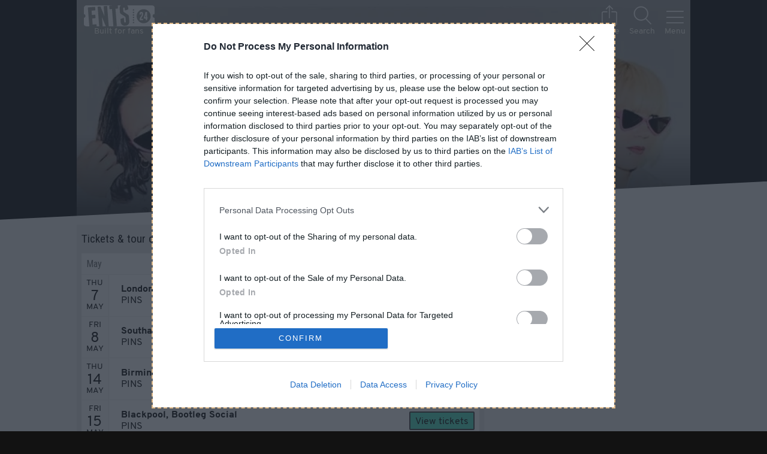

--- FILE ---
content_type: text/html; charset=utf-8
request_url: https://www.ents24.com/uk/tour-dates/pins-1
body_size: 30592
content:
<!doctype html>
<html data-n-head-ssr lang="en" data-n-head="%7B%22lang%22:%7B%22ssr%22:%22en%22%7D%7D">
  <head >
    <meta data-n-head="ssr" charset="UTF-8"><meta data-n-head="ssr" name="viewport" content="width=device-width, initial-scale=1"><meta data-n-head="ssr" name="theme-color" content="#1A1A1A"><meta data-n-head="ssr" data-hid="og:site_name" property="og:site_name" content="Ents24"><meta data-n-head="ssr" data-hid="twitter:site" name="twitter:site" content="@ents24"><meta data-n-head="ssr" data-hid="twitter:creator" name="twitter:creator" content="@ents24"><meta data-n-head="ssr" property="fb:app_id" content="114633418559428"><meta data-n-head="ssr" property="al:ios:app_store_id" content="966177307"><meta data-n-head="ssr" property="al:ios:app_name" content="GigAlert"><meta data-n-head="ssr" name="apple-itunes-app" content="app-id=966177307"><meta data-n-head="ssr" data-hid="description" name="description" content="PINS live shows. Find tour dates near you and book official tickets with Ents24 - rated Excellent on Trustpilot."><meta data-n-head="ssr" data-hid="og:description" property="og:description" content="PINS live shows. Find tour dates near you and book official tickets with Ents24 - rated Excellent on Trustpilot."><meta data-n-head="ssr" data-hid="og:url" property="og:url" content="https://www.ents24.com/uk/tour-dates/pins-1"><meta data-n-head="ssr" data-hid="og:title" property="og:title" content="PINS tour dates &amp; tickets 2026 | Ents24"><meta data-n-head="ssr" data-hid="og:type" property="og:type" content="ents-twenty-four:artist"><meta data-n-head="ssr" data-hid="og:image" property="og:image" content="https://ents24.imgix.net/image/000/365/972/91b35bb837eed37be97f1819784abd0c45b2f0b2.jpg?auto=format&amp;crop=faces&amp;w=1200&amp;h=630"><meta data-n-head="ssr" data-hid="twitter:card" name="twitter:card" content="summary_large_image"><title>PINS tour dates &amp; tickets 2026 | Ents24</title><link data-n-head="ssr" href="/favicon.ico" rel="icon" type="image/x-icon"><link data-n-head="ssr" href="/manifest.json" rel="manifest"><link data-n-head="ssr" rel="canonical" href="https://www.ents24.com/uk/tour-dates/pins-1"><script data-n-head="ssr" type="application/javascript">
window.dataLayer = window.dataLayer || [];
function gtag() { dataLayer.push(arguments); }
gtag('consent', 'default', {
  'ad_user_data': 'denied',
  'ad_personalization': 'denied',
  'ad_storage': 'denied',
  'analytics_storage': 'denied',
});
</script><script data-n-head="ssr" type="application/ld+json">{"@context":"http://schema.org","@type":"Organization","name":"Ents24 Ltd","url":"https://www.ents24.com","logo":"https://media.ents24network.com/assets/img/logo/ents24.png","sameAs":["https://www.facebook.com/ents24","https://twitter.com/ents24","https://github.com/ents24","https://www.linkedin.com/company/ents24-limited","https://en.wikipedia.org/wiki/Ents24"]}</script><script data-n-head="ssr" type="application/javascript">
(function() {
  var host = window.location.hostname;
  var element = document.createElement('script');
  var firstScript = document.getElementsByTagName('script')[0];
  var url = 'https://cmp.inmobi.com'
    .concat('/choice/', 'eHurNynSWBt1r', '/', host, '/choice.js?tag_version=V3');
  var uspTries = 0;
  var uspTriesLimit = 3;
  element.async = true;
  element.type = 'text/javascript';
  element.src = url;

  firstScript.parentNode.insertBefore(element, firstScript);

  function makeStub() {
    var TCF_LOCATOR_NAME = '__tcfapiLocator';
    var queue = [];
    var win = window;
    var cmpFrame;

    function addFrame() {
      var doc = win.document;
      var otherCMP = !!(win.frames[TCF_LOCATOR_NAME]);

      if (!otherCMP) {
        if (doc.body) {
          var iframe = doc.createElement('iframe');

          iframe.style.cssText = 'display:none';
          iframe.name = TCF_LOCATOR_NAME;
          doc.body.appendChild(iframe);
        } else {
          setTimeout(addFrame, 5);
        }
      }
      return !otherCMP;
    }

    function tcfAPIHandler() {
      var gdprApplies;
      var args = arguments;

      if (!args.length) {
        return queue;
      } else if (args[0] === 'setGdprApplies') {
        if (
          args.length > 3 &&
          args[2] === 2 &&
          typeof args[3] === 'boolean'
        ) {
          gdprApplies = args[3];
          if (typeof args[2] === 'function') {
            args[2]('set', true);
          }
        }
      } else if (args[0] === 'ping') {
        var retr = {
          gdprApplies: gdprApplies,
          cmpLoaded: false,
          cmpStatus: 'stub'
        };

        if (typeof args[2] === 'function') {
          args[2](retr);
        }
      } else {
        if(args[0] === 'init' && typeof args[3] === 'object') {
          args[3] = Object.assign(args[3], { tag_version: 'V3' });
        }
        queue.push(args);
      }
    }

    function postMessageEventHandler(event) {
      var msgIsString = typeof event.data === 'string';
      var json = {};

      try {
        if (msgIsString) {
          json = JSON.parse(event.data);
        } else {
          json = event.data;
        }
      } catch (ignore) {}

      var payload = json.__tcfapiCall;

      if (payload) {
        window.__tcfapi(
          payload.command,
          payload.version,
          function(retValue, success) {
            var returnMsg = {
              __tcfapiReturn: {
                returnValue: retValue,
                success: success,
                callId: payload.callId
              }
            };
            if (msgIsString) {
              returnMsg = JSON.stringify(returnMsg);
            }
            if (event && event.source && event.source.postMessage) {
              event.source.postMessage(returnMsg, '*');
            }
          },
          payload.parameter
        );
      }
    }

    while (win) {
      try {
        if (win.frames[TCF_LOCATOR_NAME]) {
          cmpFrame = win;
          break;
        }
      } catch (ignore) {}

      if (win === window.top) {
        break;
      }
      win = win.parent;
    }
    if (!cmpFrame) {
      addFrame();
      win.__tcfapi = tcfAPIHandler;
      win.addEventListener('message', postMessageEventHandler, false);
    }
  };

  makeStub();

  var uspStubFunction = function() {
    var arg = arguments;
    if (typeof window.__uspapi !== uspStubFunction) {
      setTimeout(function() {
        if (typeof window.__uspapi !== 'undefined') {
          window.__uspapi.apply(window.__uspapi, arg);
        }
      }, 500);
    }
  };

  var checkIfUspIsReady = function() {
    uspTries++;
    if (window.__uspapi === uspStubFunction && uspTries < uspTriesLimit) {
      console.warn('USP is not accessible');
    } else {
      clearInterval(uspInterval);
    }
  };

  if (typeof window.__uspapi === 'undefined') {
    window.__uspapi = uspStubFunction;
    var uspInterval = setInterval(checkIfUspIsReady, 6000);
  }
})();
</script><script data-n-head="ssr" src="https://pagead2.googlesyndication.com/pagead/js/adsbygoogle.js?client=ca-pub-4440932398259681" async crossorigin="anonymous"></script><script data-n-head="ssr" type="application/ld+json">[{"@context":"http://schema.org","@type":"MusicGroup","name":"PINS","sameAs":"http://www.wearepins.co.uk","url":"https://www.ents24.com/uk/tour-dates/pins-1","description":"Bella Union signings PINS are a band from Manchester playing fuzzy indie guitars. Fans of Crystal Stilts, Vivian Girls and Best Coast should investigate.","image":["https://ents24.imgix.net/image/000/365/972/91b35bb837eed37be97f1819784abd0c45b2f0b2.jpg?auto=format&crop=faces&w=801&h=801","https://ents24.imgix.net/image/000/365/972/91b35bb837eed37be97f1819784abd0c45b2f0b2.jpg?auto=format&crop=faces&w=801&h=600.75","https://ents24.imgix.net/image/000/365/972/91b35bb837eed37be97f1819784abd0c45b2f0b2.jpg?auto=format&crop=faces&w=801&h=450.5625"]},{"@context":"http://schema.org","@type":"MusicEvent","description":"This show was rescheduled from 1st October 2026.","endDate":"2026-05-07","eventStatus":"EventScheduled","eventAttendanceMode":"OfflineEventAttendanceMode","image":["https://ents24.imgix.net/image/000/365/972/91b35bb837eed37be97f1819784abd0c45b2f0b2.jpg?auto=format&crop=faces&w=801&h=801","https://ents24.imgix.net/image/000/365/972/91b35bb837eed37be97f1819784abd0c45b2f0b2.jpg?auto=format&crop=faces&w=801&h=600.75","https://ents24.imgix.net/image/000/365/972/91b35bb837eed37be97f1819784abd0c45b2f0b2.jpg?auto=format&crop=faces&w=801&h=450.5625"],"name":"PINS","startDate":"2026-05-07","url":"https://www.ents24.com/london-events/oslo/pins/7425752","location":{"@type":"EventVenue","name":"Oslo","address":{"@type":"PostalAddress","addressCountry":"UK","addressLocality":"London","postalCode":"E8 1LL","streetAddress":"Oslo, 1-3 Amhurst Road, Hackney"},"url":"https://www.ents24.com/london-events/oslo","geo":{"@type":"GeoCoordinates","latitude":51.547981,"longitude":-0.057506},"sameAs":"http://www.oslohackney.com/"},"performer":[{"@type":"MusicGroup","name":"PINS","sameAs":"http://www.wearepins.co.uk","url":"https://www.ents24.com/uk/tour-dates/pins-1","description":"Bella Union signings PINS are a band from Manchester playing fuzzy indie guitars. Fans of Crystal Stilts, Vivian Girls and Best Coast should investigate.","image":["https://ents24.imgix.net/image/000/365/972/91b35bb837eed37be97f1819784abd0c45b2f0b2.jpg?auto=format&crop=faces&w=801&h=801","https://ents24.imgix.net/image/000/365/972/91b35bb837eed37be97f1819784abd0c45b2f0b2.jpg?auto=format&crop=faces&w=801&h=600.75","https://ents24.imgix.net/image/000/365/972/91b35bb837eed37be97f1819784abd0c45b2f0b2.jpg?auto=format&crop=faces&w=801&h=450.5625"]}],"offers":{"@type":"Offer","availability":"https://schema.org/InStock","price":"17.92","priceCurrency":"GBP","validFrom":"2025-03-07T10:00:00.000Z","validThrough":"2026-05-07T23:00:00.000Z","url":"https://www.ents24.com/london-events/oslo/pins/7425752"}},{"@context":"http://schema.org","@type":"MusicEvent","description":"Official tickets and information for PINS at The Joiners in Southampton from Ents24 - rated Excellent on Trustpilot.","endDate":"2026-05-08","eventStatus":"EventScheduled","eventAttendanceMode":"OfflineEventAttendanceMode","image":["https://ents24.imgix.net/image/000/365/972/91b35bb837eed37be97f1819784abd0c45b2f0b2.jpg?auto=format&crop=faces&w=801&h=801","https://ents24.imgix.net/image/000/365/972/91b35bb837eed37be97f1819784abd0c45b2f0b2.jpg?auto=format&crop=faces&w=801&h=600.75","https://ents24.imgix.net/image/000/365/972/91b35bb837eed37be97f1819784abd0c45b2f0b2.jpg?auto=format&crop=faces&w=801&h=450.5625"],"name":"PINS","startDate":"2026-05-08","url":"https://www.ents24.com/southampton-events/the-joiners/pins/7426888","location":{"@type":"EventVenue","name":"The Joiners","address":{"@type":"PostalAddress","addressCountry":"UK","addressLocality":"Southampton","postalCode":"SO14 1NS","streetAddress":"The Joiners, 141 St Marys Street"},"url":"https://www.ents24.com/southampton-events/the-joiners","geo":{"@type":"GeoCoordinates","latitude":50.904457,"longitude":-1.396383},"sameAs":"http://www.joinerslive.co.uk"},"performer":[{"@type":"MusicGroup","name":"PINS","sameAs":"http://www.wearepins.co.uk","url":"https://www.ents24.com/uk/tour-dates/pins-1","description":"Bella Union signings PINS are a band from Manchester playing fuzzy indie guitars. Fans of Crystal Stilts, Vivian Girls and Best Coast should investigate.","image":["https://ents24.imgix.net/image/000/365/972/91b35bb837eed37be97f1819784abd0c45b2f0b2.jpg?auto=format&crop=faces&w=801&h=801","https://ents24.imgix.net/image/000/365/972/91b35bb837eed37be97f1819784abd0c45b2f0b2.jpg?auto=format&crop=faces&w=801&h=600.75","https://ents24.imgix.net/image/000/365/972/91b35bb837eed37be97f1819784abd0c45b2f0b2.jpg?auto=format&crop=faces&w=801&h=450.5625"]}],"offers":{"@type":"Offer","availability":"https://schema.org/InStock","price":"14.30","priceCurrency":"GBP","validFrom":"2026-01-14T14:00:00.000Z","validThrough":"2026-05-08T23:00:00.000Z","url":"https://www.ents24.com/southampton-events/the-joiners/pins/7426888"}},{"@context":"http://schema.org","@type":"MusicEvent","description":"Official tickets and information for PINS at The Actress And Bishop in Birmingham from Ents24 - rated Excellent on Trustpilot.","endDate":"2026-05-14","eventStatus":"EventScheduled","eventAttendanceMode":"OfflineEventAttendanceMode","image":["https://ents24.imgix.net/image/000/365/972/91b35bb837eed37be97f1819784abd0c45b2f0b2.jpg?auto=format&crop=faces&w=801&h=801","https://ents24.imgix.net/image/000/365/972/91b35bb837eed37be97f1819784abd0c45b2f0b2.jpg?auto=format&crop=faces&w=801&h=600.75","https://ents24.imgix.net/image/000/365/972/91b35bb837eed37be97f1819784abd0c45b2f0b2.jpg?auto=format&crop=faces&w=801&h=450.5625"],"name":"PINS","startDate":"2026-05-14","url":"https://www.ents24.com/birmingham-events/the-actress-and-bishop/pins/7425561","location":{"@type":"EventVenue","name":"The Actress And Bishop","address":{"@type":"PostalAddress","addressCountry":"UK","addressLocality":"Birmingham","postalCode":"B3 1EH","streetAddress":"The Actress And Bishop, 36 Ludgate Hill"},"url":"https://www.ents24.com/birmingham-events/the-actress-and-bishop","geo":{"@type":"GeoCoordinates","latitude":52.48452,"longitude":-1.904785},"sameAs":"http://www.theactressandbishop.co.uk"},"performer":[{"@type":"MusicGroup","name":"PINS","sameAs":"http://www.wearepins.co.uk","url":"https://www.ents24.com/uk/tour-dates/pins-1","description":"Bella Union signings PINS are a band from Manchester playing fuzzy indie guitars. Fans of Crystal Stilts, Vivian Girls and Best Coast should investigate.","image":["https://ents24.imgix.net/image/000/365/972/91b35bb837eed37be97f1819784abd0c45b2f0b2.jpg?auto=format&crop=faces&w=801&h=801","https://ents24.imgix.net/image/000/365/972/91b35bb837eed37be97f1819784abd0c45b2f0b2.jpg?auto=format&crop=faces&w=801&h=600.75","https://ents24.imgix.net/image/000/365/972/91b35bb837eed37be97f1819784abd0c45b2f0b2.jpg?auto=format&crop=faces&w=801&h=450.5625"]}],"offers":{"@type":"Offer","availability":"https://schema.org/InStock","price":"14.30","priceCurrency":"GBP","validFrom":"2026-01-14T10:00:00.000Z","validThrough":"2026-05-14T23:00:00.000Z","url":"https://www.ents24.com/birmingham-events/the-actress-and-bishop/pins/7425561"}},{"@context":"http://schema.org","@type":"MusicEvent","description":"PINS - Faith Vern, Lois Macdonald, Kyoko Swan and Abbi Phillips - are a Manchester band known for their danceable, post-punk sounds.","endDate":"2026-05-15","eventStatus":"EventScheduled","eventAttendanceMode":"OfflineEventAttendanceMode","image":["https://ents24.imgix.net/image/000/365/972/91b35bb837eed37be97f1819784abd0c45b2f0b2.jpg?auto=format&crop=faces&w=801&h=801","https://ents24.imgix.net/image/000/365/972/91b35bb837eed37be97f1819784abd0c45b2f0b2.jpg?auto=format&crop=faces&w=801&h=600.75","https://ents24.imgix.net/image/000/365/972/91b35bb837eed37be97f1819784abd0c45b2f0b2.jpg?auto=format&crop=faces&w=801&h=450.5625"],"name":"PINS","startDate":"2026-05-15","url":"https://www.ents24.com/blackpool-events/bootleg-social/pins/7426564","location":{"@type":"EventVenue","name":"Bootleg Social","address":{"@type":"PostalAddress","addressCountry":"UK","addressLocality":"Blackpool","postalCode":"FY1 3AQ","streetAddress":"Bootleg Social, 30 Topping Street"},"url":"https://www.ents24.com/blackpool-events/bootleg-social","geo":{"@type":"GeoCoordinates","latitude":53.81918,"longitude":-3.049799},"sameAs":"http://bootlegsocial.co.uk/"},"performer":[{"@type":"MusicGroup","name":"PINS","sameAs":"http://www.wearepins.co.uk","url":"https://www.ents24.com/uk/tour-dates/pins-1","description":"Bella Union signings PINS are a band from Manchester playing fuzzy indie guitars. Fans of Crystal Stilts, Vivian Girls and Best Coast should investigate.","image":["https://ents24.imgix.net/image/000/365/972/91b35bb837eed37be97f1819784abd0c45b2f0b2.jpg?auto=format&crop=faces&w=801&h=801","https://ents24.imgix.net/image/000/365/972/91b35bb837eed37be97f1819784abd0c45b2f0b2.jpg?auto=format&crop=faces&w=801&h=600.75","https://ents24.imgix.net/image/000/365/972/91b35bb837eed37be97f1819784abd0c45b2f0b2.jpg?auto=format&crop=faces&w=801&h=450.5625"]}],"offers":{"@type":"Offer","availability":"https://schema.org/InStock","price":"14.30","priceCurrency":"GBP","validFrom":"1970-01-01T00:00:00.000Z","validThrough":"2026-05-15T23:00:00.000Z","url":"https://www.ents24.com/blackpool-events/bootleg-social/pins/7426564"}},{"@context":"http://schema.org","@type":"MusicEvent","description":"This show was rescheduled from 28th September 2026.","endDate":"2026-05-22","eventStatus":"EventScheduled","eventAttendanceMode":"OfflineEventAttendanceMode","image":["https://ents24.imgix.net/image/000/365/972/91b35bb837eed37be97f1819784abd0c45b2f0b2.jpg?auto=format&crop=faces&w=801&h=801","https://ents24.imgix.net/image/000/365/972/91b35bb837eed37be97f1819784abd0c45b2f0b2.jpg?auto=format&crop=faces&w=801&h=600.75","https://ents24.imgix.net/image/000/365/972/91b35bb837eed37be97f1819784abd0c45b2f0b2.jpg?auto=format&crop=faces&w=801&h=450.5625"],"name":"PINS","startDate":"2026-05-22","url":"https://www.ents24.com/sheffield-events/yellow-arch-studios/pins/7425753","location":{"@type":"EventVenue","name":"Yellow Arch Studios","address":{"@type":"PostalAddress","addressCountry":"UK","addressLocality":"Sheffield","postalCode":"S3 8BX","streetAddress":"Yellow Arch Studios, 30-36 Burton Road"},"url":"https://www.ents24.com/sheffield-events/yellow-arch-studios","geo":{"@type":"GeoCoordinates","latitude":53.392029,"longitude":-1.474673},"sameAs":"http://www.yellowarch.com"},"performer":[{"@type":"MusicGroup","name":"PINS","sameAs":"http://www.wearepins.co.uk","url":"https://www.ents24.com/uk/tour-dates/pins-1","description":"Bella Union signings PINS are a band from Manchester playing fuzzy indie guitars. Fans of Crystal Stilts, Vivian Girls and Best Coast should investigate.","image":["https://ents24.imgix.net/image/000/365/972/91b35bb837eed37be97f1819784abd0c45b2f0b2.jpg?auto=format&crop=faces&w=801&h=801","https://ents24.imgix.net/image/000/365/972/91b35bb837eed37be97f1819784abd0c45b2f0b2.jpg?auto=format&crop=faces&w=801&h=600.75","https://ents24.imgix.net/image/000/365/972/91b35bb837eed37be97f1819784abd0c45b2f0b2.jpg?auto=format&crop=faces&w=801&h=450.5625"]}],"offers":{"@type":"Offer","availability":"https://schema.org/InStock","price":"14.98","priceCurrency":"GBP","validFrom":"2025-03-07T10:00:00.000Z","validThrough":"2026-05-22T23:00:00.000Z","url":"https://www.ents24.com/sheffield-events/yellow-arch-studios/pins/7425753"}},{"@context":"http://schema.org","@type":"MusicEvent","description":"Official tickets and information for PINS at Clwb Ifor Bach in Cardiff from Ents24 - rated Excellent on Trustpilot.","endDate":"2026-05-23","eventStatus":"EventScheduled","eventAttendanceMode":"OfflineEventAttendanceMode","image":["https://ents24.imgix.net/image/000/365/972/91b35bb837eed37be97f1819784abd0c45b2f0b2.jpg?auto=format&crop=faces&w=801&h=801","https://ents24.imgix.net/image/000/365/972/91b35bb837eed37be97f1819784abd0c45b2f0b2.jpg?auto=format&crop=faces&w=801&h=600.75","https://ents24.imgix.net/image/000/365/972/91b35bb837eed37be97f1819784abd0c45b2f0b2.jpg?auto=format&crop=faces&w=801&h=450.5625"],"name":"PINS","startDate":"2026-05-23","url":"https://www.ents24.com/cardiff-events/clwb-ifor-bach/pins/7425562","location":{"@type":"EventVenue","name":"Clwb Ifor Bach","address":{"@type":"PostalAddress","addressCountry":"UK","addressLocality":"Cardiff","postalCode":"CF10 1BR","streetAddress":"Clwb Ifor Bach, 11 Womanby Street"},"url":"https://www.ents24.com/cardiff-events/clwb-ifor-bach","geo":{"@type":"GeoCoordinates","latitude":51.480148,"longitude":-3.180834},"sameAs":"http://www.clwb.net"},"performer":[{"@type":"MusicGroup","name":"PINS","sameAs":"http://www.wearepins.co.uk","url":"https://www.ents24.com/uk/tour-dates/pins-1","description":"Bella Union signings PINS are a band from Manchester playing fuzzy indie guitars. Fans of Crystal Stilts, Vivian Girls and Best Coast should investigate.","image":["https://ents24.imgix.net/image/000/365/972/91b35bb837eed37be97f1819784abd0c45b2f0b2.jpg?auto=format&crop=faces&w=801&h=801","https://ents24.imgix.net/image/000/365/972/91b35bb837eed37be97f1819784abd0c45b2f0b2.jpg?auto=format&crop=faces&w=801&h=600.75","https://ents24.imgix.net/image/000/365/972/91b35bb837eed37be97f1819784abd0c45b2f0b2.jpg?auto=format&crop=faces&w=801&h=450.5625"]}],"offers":{"@type":"Offer","availability":"https://schema.org/InStock","price":"15.63","priceCurrency":"GBP","validFrom":"2026-01-14T10:00:00.000Z","validThrough":"2026-05-23T23:00:00.000Z","url":"https://www.ents24.com/cardiff-events/clwb-ifor-bach/pins/7425562"}},{"@context":"http://schema.org","@type":"MusicEvent","description":"This show was rescheduled from 26th September 2026.","endDate":"2026-05-29","eventStatus":"EventScheduled","eventAttendanceMode":"OfflineEventAttendanceMode","image":["https://ents24.imgix.net/image/000/365/972/91b35bb837eed37be97f1819784abd0c45b2f0b2.jpg?auto=format&crop=faces&w=801&h=801","https://ents24.imgix.net/image/000/365/972/91b35bb837eed37be97f1819784abd0c45b2f0b2.jpg?auto=format&crop=faces&w=801&h=600.75","https://ents24.imgix.net/image/000/365/972/91b35bb837eed37be97f1819784abd0c45b2f0b2.jpg?auto=format&crop=faces&w=801&h=450.5625"],"name":"PINS","startDate":"2026-05-29","url":"https://www.ents24.com/edinburgh-events/sneaky-petes/pins/7425360","location":{"@type":"EventVenue","name":"Sneaky Pete's","address":{"@type":"PostalAddress","addressCountry":"UK","addressLocality":"Edinburgh","postalCode":"EH1 1JW","streetAddress":"Sneaky Pete's, 73 Cowgate"},"url":"https://www.ents24.com/edinburgh-events/sneaky-petes","geo":{"@type":"GeoCoordinates","latitude":55.948178,"longitude":-3.191446},"sameAs":"http://www.sneakypetes.co.uk"},"performer":[{"@type":"MusicGroup","name":"PINS","sameAs":"http://www.wearepins.co.uk","url":"https://www.ents24.com/uk/tour-dates/pins-1","description":"Bella Union signings PINS are a band from Manchester playing fuzzy indie guitars. Fans of Crystal Stilts, Vivian Girls and Best Coast should investigate.","image":["https://ents24.imgix.net/image/000/365/972/91b35bb837eed37be97f1819784abd0c45b2f0b2.jpg?auto=format&crop=faces&w=801&h=801","https://ents24.imgix.net/image/000/365/972/91b35bb837eed37be97f1819784abd0c45b2f0b2.jpg?auto=format&crop=faces&w=801&h=600.75","https://ents24.imgix.net/image/000/365/972/91b35bb837eed37be97f1819784abd0c45b2f0b2.jpg?auto=format&crop=faces&w=801&h=450.5625"]}],"offers":null},{"@context":"http://schema.org","@type":"MusicEvent","description":"This show was rescheduled from 27th September 2026.","endDate":"2026-05-30","eventStatus":"EventScheduled","eventAttendanceMode":"OfflineEventAttendanceMode","image":["https://ents24.imgix.net/image/000/365/972/91b35bb837eed37be97f1819784abd0c45b2f0b2.jpg?auto=format&crop=faces&w=801&h=801","https://ents24.imgix.net/image/000/365/972/91b35bb837eed37be97f1819784abd0c45b2f0b2.jpg?auto=format&crop=faces&w=801&h=600.75","https://ents24.imgix.net/image/000/365/972/91b35bb837eed37be97f1819784abd0c45b2f0b2.jpg?auto=format&crop=faces&w=801&h=450.5625"],"name":"PINS","startDate":"2026-05-30","url":"https://www.ents24.com/glasgow-events/nice-n-sleazy/pins/7425361","location":{"@type":"EventVenue","name":"Nice N Sleazy","address":{"@type":"PostalAddress","addressCountry":"UK","addressLocality":"Glasgow","postalCode":"G2 3LG","streetAddress":"Nice N Sleazy, 421 Sauchiehall Street"},"url":"https://www.ents24.com/glasgow-events/nice-n-sleazy","geo":{"@type":"GeoCoordinates","latitude":55.865925,"longitude":-4.26903},"sameAs":"http://www.nicensleazy.com"},"performer":[{"@type":"MusicGroup","name":"PINS","sameAs":"http://www.wearepins.co.uk","url":"https://www.ents24.com/uk/tour-dates/pins-1","description":"Bella Union signings PINS are a band from Manchester playing fuzzy indie guitars. Fans of Crystal Stilts, Vivian Girls and Best Coast should investigate.","image":["https://ents24.imgix.net/image/000/365/972/91b35bb837eed37be97f1819784abd0c45b2f0b2.jpg?auto=format&crop=faces&w=801&h=801","https://ents24.imgix.net/image/000/365/972/91b35bb837eed37be97f1819784abd0c45b2f0b2.jpg?auto=format&crop=faces&w=801&h=600.75","https://ents24.imgix.net/image/000/365/972/91b35bb837eed37be97f1819784abd0c45b2f0b2.jpg?auto=format&crop=faces&w=801&h=450.5625"]}],"offers":{"@type":"Offer","availability":"https://schema.org/InStock","price":"14.63","priceCurrency":"GBP","validFrom":"2025-03-07T10:00:00.000Z","validThrough":"2026-05-30T23:00:00.000Z","url":"https://www.ents24.com/glasgow-events/nice-n-sleazy/pins/7425361"}}]</script><link rel="preload" href="https://media.ents24network.com/_res/runtime.d96b0c2fdc51b88c2bc1.js" as="script"><link rel="preload" href="https://media.ents24network.com/_res/commons/app.d770f9d4ef5edc9c2816.js" as="script"><link rel="preload" href="https://media.ents24network.com/_res/vendors/app.4b94dc762a8dd4276054.js" as="script"><link rel="preload" href="https://media.ents24network.com/_res/app.5eae5d450c0723fadb50.js" as="script"><link rel="preload" href="https://media.ents24network.com/_res/fonts/overpass-v5-latin-regular.6bb993c.woff2" as="font" type="font/woff2" crossorigin><link rel="preload" href="https://media.ents24network.com/_res/fonts/overpass-v5-latin-800.977a14f.woff2" as="font" type="font/woff2" crossorigin><link rel="preload" href="https://media.ents24network.com/_res/page-artist.7500cd7d523b66b0b3e6.js" as="script"><link rel="preload" href="https://media.ents24network.com/_res/page-artist/page-collection/page-event/page-venue.6d293e8810a2ea6cbfdb.js" as="script"><link rel="preload" href="https://media.ents24network.com/_res/component-EventList/page-event/page-hub.f43626101d2998815c8a.js" as="script"><style data-vue-ssr-id="250838fc:0 250838fc:1 33d545d2:0 33d545d2:1 a0e93f74:0 a0e93f74:1 6e45a444:0 6e45a444:1 f30d7dac:0 f30d7dac:1 2db0d995:0 2db0d995:1 5c57b808:0 5c57b808:1 467dbd76:0 467dbd76:1 6a36b5bf:0 6a36b5bf:1 bf9afbb2:0 bf9afbb2:1 45c2c658:0 45c2c658:1 2a29cba9:0 5f088d03:0 665df69a:0 665df69a:1 5896a337:0">@import url(https://fonts.googleapis.com/css2?family=Roboto+Condensed&display=swap);
html{font-size:15px}@media (min-width:600px){html{font-size:16px}}h1{font-family:"Overpass",sans-serif}.h2,.h3,.h4,.roboto,h2,h3,h4{font-family:"Roboto Condensed",sans-serif;font-weight:400}.h2,h2{font-size:1.2rem}.h3,h3{font-size:1rem}.h4,h4{font-size:1.8rem}html{-ms-text-size-adjust:100%;-webkit-text-size-adjust:100%;-moz-osx-font-smoothing:grayscale;-webkit-font-smoothing:antialiased;box-sizing:border-box;font-family:"Overpass",sans-serif;font-size:16px;line-height:1.2;word-spacing:1px}*,:after,:before{background-repeat:no-repeat;box-sizing:inherit}body,dd,dl,dt,fieldset,form,h1,h2,h3,h4,h5,li label,p,svg,ul{display:block;margin:0;padding:0}li,ul{list-style-type:none}input{border:none;border-radius:0}input:invalid{box-shadow:none}button{background-color:transparent;border:none;padding:0}button:not([disabled]):hover{cursor:pointer}iframe{border:0}address{font-style:normal}strong{font-weight:700}
@import url(https://fonts.googleapis.com/css2?family=Roboto+Condensed&display=swap);
html{font-size:15px}@media (min-width:600px){html{font-size:16px}}h1{font-family:"Overpass",sans-serif}.h2,.h3,.h4,.roboto,h2,h3,h4{font-family:"Roboto Condensed",sans-serif;font-weight:400}.h2,h2{font-size:1.2rem}.h3,h3{font-size:1rem}.h4,h4{font-size:1.8rem}label{display:block}fieldset{border:none;width:100%}fieldset.option-container{padding:1rem}fieldset.option-container .button,fieldset.option-container button{margin:1rem}input[type=checkbox]:invalid+label{color:#deb887}input[type=email],input[type=password],input[type=tel],input[type=text]{background:transparent;border-bottom:3px solid;border-color:currentcolor;box-sizing:border-box;color:green;display:block;font-size:16px;margin-bottom:.5rem;opacity:.8;padding:.3rem .5rem}input[type=email]:focus,input[type=password]:focus,input[type=tel]:focus,input[type=text]:focus{opacity:1}input[type=email].show-invalid.invalid,input[type=email].show-invalid:invalid,input[type=password].show-invalid.invalid,input[type=password].show-invalid:invalid,input[type=tel].show-invalid.invalid,input[type=tel].show-invalid:invalid,input[type=text].show-invalid.invalid,input[type=text].show-invalid:invalid{border-bottom-color:#deb887;color:#deb887}input[type=email].show-valid.valid,input[type=email].show-valid:valid,input[type=password].show-valid.valid,input[type=password].show-valid:valid,input[type=tel].show-valid.valid,input[type=tel].show-valid:valid,input[type=text].show-valid.valid,input[type=text].show-valid:valid{border-bottom-color:#286c2a;color:#286c2a}input[type=email]:-webkit-autofill,input[type=email]:-webkit-autofill:active,input[type=email]:-webkit-autofill:focus,input[type=email]:-webkit-autofill:hover,input[type=password]:-webkit-autofill,input[type=password]:-webkit-autofill:active,input[type=password]:-webkit-autofill:focus,input[type=password]:-webkit-autofill:hover,input[type=tel]:-webkit-autofill,input[type=tel]:-webkit-autofill:active,input[type=tel]:-webkit-autofill:focus,input[type=tel]:-webkit-autofill:hover,input[type=text]:-webkit-autofill,input[type=text]:-webkit-autofill:active,input[type=text]:-webkit-autofill:focus,input[type=text]:-webkit-autofill:hover{-webkit-transition-delay:99999s}input[type=email]::-webkit-input-placeholder,input[type=password]::-webkit-input-placeholder,input[type=tel]::-webkit-input-placeholder,input[type=text]::-webkit-input-placeholder{color:inherit}input[type=email]:focus,input[type=password]:focus,input[type=tel]:focus,input[type=text]:focus{outline:none}@media (min-width:600px){input[type=email],input[type=password],input[type=tel],input[type=text]{line-height:2}}.stripe input[type=email],.stripe input[type=password],.stripe input[type=tel],.stripe input[type=text],.stripe-bg input[type=email],.stripe-bg input[type=password],.stripe-bg input[type=tel],.stripe-bg input[type=text]{background:#eee;color:#121212}.stripe input[type=email].show-invalid.invalid,.stripe input[type=email].show-invalid:invalid,.stripe input[type=password].show-invalid.invalid,.stripe input[type=password].show-invalid:invalid,.stripe input[type=tel].show-invalid.invalid,.stripe input[type=tel].show-invalid:invalid,.stripe input[type=text].show-invalid.invalid,.stripe input[type=text].show-invalid:invalid,.stripe-bg input[type=email].show-invalid.invalid,.stripe-bg input[type=email].show-invalid:invalid,.stripe-bg input[type=password].show-invalid.invalid,.stripe-bg input[type=password].show-invalid:invalid,.stripe-bg input[type=tel].show-invalid.invalid,.stripe-bg input[type=tel].show-invalid:invalid,.stripe-bg input[type=text].show-invalid.invalid,.stripe-bg input[type=text].show-invalid:invalid{border-bottom-color:#e6394c;color:#e6394c}.stripe input[type=email].show-valid.valid,.stripe input[type=email].show-valid:valid,.stripe input[type=password].show-valid.valid,.stripe input[type=password].show-valid:valid,.stripe input[type=tel].show-valid.valid,.stripe input[type=tel].show-valid:valid,.stripe input[type=text].show-valid.valid,.stripe input[type=text].show-valid:valid,.stripe-bg input[type=email].show-valid.valid,.stripe-bg input[type=email].show-valid:valid,.stripe-bg input[type=password].show-valid.valid,.stripe-bg input[type=password].show-valid:valid,.stripe-bg input[type=tel].show-valid.valid,.stripe-bg input[type=tel].show-valid:valid,.stripe-bg input[type=text].show-valid.valid,.stripe-bg input[type=text].show-valid:valid{border-bottom-color:#286c2a;color:#286c2a}input[type=checkbox],input[type=radio]{opacity:0;position:absolute}input[type=checkbox]+label,input[type=radio]+label{background-repeat:no-repeat;cursor:pointer;display:block;margin:.3rem 0;min-height:30px;padding:0 50px 0 .5rem;position:relative;text-align:left;-webkit-user-select:none;-moz-user-select:none;user-select:none}input[type=checkbox]{background:url([data-uri]) no-repeat -9999px -9999px}input[type=checkbox]+label{background-image:url([data-uri]);background-position:right 20px center;background-size:20px}input[type=checkbox]+label.icon-first{background-position:left 14px center;padding:.6rem .5rem .5rem 3rem}input[type=checkbox]:checked+label{background-image:url([data-uri]),url([data-uri]);background-position:right 15px center,right 20px center;background-size:21px 22px,20px}input[type=checkbox]:checked+label.icon-first{background-position:left 17px center,left 14px center}input[type=checkbox]:disabled+label{filter:grayscale(1)}input[type=checkbox].star{background:url([data-uri]) no-repeat -9999px -9999px}input[type=checkbox].star+label{background-image:url([data-uri]);background-position:100%;background-size:45px}input[type=checkbox].star:checked+label{background-image:url([data-uri])}input[type=radio]{background:transparent}input[type=radio]+label{background:radial-gradient(transparent 60%,#9b9b9b 68%,transparent 75%);background-position:right 20px center;background-repeat:no-repeat;background-size:22px 22px;opacity:.9}input[type=radio]:checked+label{background-image:radial-gradient(#50e3c2 45%,transparent 50%,transparent 60%,#9b9b9b 68%,transparent 75%);opacity:1}input[type=radio].warning:checked+label{background-image:radial-gradient(#e6394c 45%,transparent 50%,transparent 60%,#9b9b9b 68%,transparent 75%)}@font-face{font-display:swap;font-family:"Overpass";font-weight:400;src:url(https://media.ents24network.com/_res/fonts/overpass-v5-latin-regular.6bb993c.woff2) format("woff2"),url(https://media.ents24network.com/_res/fonts/overpass-v5-latin-regular.0818859.woff) format("woff")}@font-face{font-display:swap;font-family:"Overpass";font-weight:800;src:url(https://media.ents24network.com/_res/fonts/overpass-v5-latin-800.977a14f.woff2) format("woff2"),url(https://media.ents24network.com/_res/fonts/overpass-v5-latin-800.a187971.woff) format("woff")}@media (max-width:899px){.show-tlu{display:none!important}}@media (max-width:1199px){.show-du{display:none!important}}.block{display:block!important}.res-min{margin-bottom:.5rem;margin-right:.5rem}.res-pout{padding:.5rem .5rem 0}.res-mt{margin-top:.5rem}.res-mr{margin-right:.5rem}.res-mr-sm{margin-right:.3rem}.res-mr-la{margin-right:2rem}.res-mb{margin-bottom:.5rem}.res-mb-sm{margin-bottom:.3rem}.res-mb-la{margin-bottom:2rem}.res-mb-su{margin-bottom:4rem}.res-mx{margin-left:.5rem;margin-right:.5rem}.res-mx-sm{margin-left:.3rem;margin-right:.3rem}.res-my{margin-bottom:.5rem;margin-top:.5rem}.res-m0{margin:0!important}.res-ml-au{margin-left:auto!important}.res-pt{padding-top:.5rem}@media (max-width:599px){.res-pt-phone{padding-top:.5rem}}.res-pt-sm{padding-top:.3rem}.res-pt-la{padding-top:2rem}.res-pt-su{padding-top:4rem}.res-px{padding-left:.5rem}.res-pr,.res-px{padding-right:.5rem}.res-pa{padding:.5rem}@media (max-width:900px){.res-px-under-tl{padding-left:.5rem;padding-right:.5rem}}.res-pa-la{padding:2rem}.res-p0{padding:0!important}.res-bb{border-bottom:1px solid}.h3,.h4,h1,h2,h3,h4{margin-bottom:.5rem}.h3,.h4,.res-px,dd,dt,h1,h2,h3,h4,h5{word-wrap:break-word;max-width:100vw}p{margin-bottom:.5rem}main{min-height:90vh;padding-bottom:1px}.without-margin{margin:0}.without-padding{padding:0}.with-max-width,.with-tablet-max-width{box-sizing:border-box;margin-left:auto;margin-right:auto;max-width:1024px}.with-max-width.narrow,.with-tablet-max-width.narrow{max-width:600px}.with-tablet-max-width{max-width:900px}.stripe-box{background-color:#e1e1e1}button,input,select,textarea{font-family:inherit;font-size:inherit}html{font-family:"Overpass",sans-serif;font-size:18px}@media (max-width:370px){html{font-size:16px}}@media (min-width:900px){html{font-size:20px}}body{background-color:#121212;color:#fffdf3;margin:0;min-width:320px}body::-webkit-scrollbar{background-color:#1a1a1a;height:7px;width:7px}body::-webkit-scrollbar-thumb{background-color:#9b9b9b;box-shadow:inset 0 0 6px rgba(0,0,0,.3)}body.prevent-scroll{overflow:hidden;width:100%}@media (hover:hover){html :focus,input[type=checkbox]:focus+label,input[type=radio]:focus+label{outline:2px dashed #deb887}html :focus:active,input[type=checkbox]:focus+label:active,input[type=radio]:focus+label:active{outline:none}}@media (hover:none),(pointer:coarse){html :focus{outline:none}}html :focus-visible{outline:2px dashed #deb887}.no-outline:focus{opacity:1;outline:none}.no-bg{background:transparent}.white-bg{background:#fff}a,button{color:inherit;-webkit-text-decoration:none;text-decoration:none}.link,.text-content a,p a{color:#50e3c2;-webkit-text-decoration:underline;text-decoration:underline;text-decoration-color:transparent}.link:focus,.link:hover,.text-content a:focus,.text-content a:hover,p a:focus,p a:hover{background:rgba(80,227,194,.1);outline:none;text-decoration-color:#50e3c2}.link.secondary,.text-content a.secondary,p a.secondary{color:#fff;-webkit-text-decoration:underline;text-decoration:underline;text-decoration-color:hsla(0,0%,100%,.2)}.link.secondary:focus,.link.secondary:hover,.text-content a.secondary:focus,.text-content a.secondary:hover,p a.secondary:focus,p a.secondary:hover{background:rgba(80,227,194,.1);outline:none;text-decoration-color:#50e3c2}.link.more-info,.text-content a.more-info,p a.more-info{border-bottom:1px dashed;color:inherit}.event-status-box .link,.event-status-box .text-content a,.event-status-box .text-content a.primary:not(.button),.event-status-box p a,.stripe .link,.stripe .text-content a,.stripe .text-content a.primary:not(.button),.stripe p a{color:#008762;-webkit-text-decoration:underline;text-decoration:underline;text-decoration-color:transparent}.event-status-box .link:focus,.event-status-box .link:hover,.event-status-box .text-content a.primary:not(.button):focus,.event-status-box .text-content a.primary:not(.button):hover,.event-status-box .text-content a:focus,.event-status-box .text-content a:hover,.event-status-box p a:focus,.event-status-box p a:hover,.stripe .link:focus,.stripe .link:hover,.stripe .text-content a.primary:not(.button):focus,.stripe .text-content a.primary:not(.button):hover,.stripe .text-content a:focus,.stripe .text-content a:hover,.stripe p a:focus,.stripe p a:hover{background:rgba(80,227,194,.1);outline:none;text-decoration-color:#50e3c2}.event-status-box .link.secondary,.event-status-box .text-content a.primary:not(.button).secondary,.event-status-box .text-content a.secondary,.event-status-box p a.secondary,.stripe .link.secondary,.stripe .text-content a.primary:not(.button).secondary,.stripe .text-content a.secondary,.stripe p a.secondary{color:#000;-webkit-text-decoration:underline;text-decoration:underline;text-decoration-color:rgba(0,0,0,.2)}.event-status-box .link.secondary:focus,.event-status-box .link.secondary:hover,.event-status-box .text-content a.primary:not(.button).secondary:focus,.event-status-box .text-content a.primary:not(.button).secondary:hover,.event-status-box .text-content a.secondary:focus,.event-status-box .text-content a.secondary:hover,.event-status-box p a.secondary:focus,.event-status-box p a.secondary:hover,.stripe .link.secondary:focus,.stripe .link.secondary:hover,.stripe .text-content a.primary:not(.button).secondary:focus,.stripe .text-content a.primary:not(.button).secondary:hover,.stripe .text-content a.secondary:focus,.stripe .text-content a.secondary:hover,.stripe p a.secondary:focus,.stripe p a.secondary:hover{background:rgba(80,227,194,.1);outline:none;text-decoration-color:#50e3c2}input.black-hole{background-color:transparent;border:none;color:#fff;display:block;font-size:36px;font-weight:700;margin-bottom:.5rem;outline:none;padding:.5rem;width:98%}@media (min-width:600px){input.black-hole{padding:.9rem}}@media (min-width:1200px){input.black-hole{padding:1rem}}@media (min-width:600px){input.black-hole{margin-bottom:.9rem}}@media (min-width:1200px){input.black-hole{margin-bottom:1rem}}ul.bullets{list-style-type:disc;padding-left:2rem}ul.bullets li{display:list-item;list-style-type:disc;margin-bottom:1rem;text-align:left}ul ul{margin-left:2rem}.entity-head-combo,.tabs{margin-left:auto!important;margin-right:auto!important;max-width:1024px}.text-bold{font-weight:700}.text-norm{font-weight:400}.text-uline{-webkit-text-decoration:underline;text-decoration:underline}.text-italic{font-style:italic}.text-normal{font-style:normal}.text-center{text-align:center}.text-right{text-align:right}.text-justify{text-align:justify}.text-dull{opacity:.5}.text-feint{opacity:.8}.text-warn{color:#e6394c}.text-bright{color:#e6b925}.text-reduced{font-size:.9rem}.text-ellipsis{display:inline-block;max-width:100%;overflow:hidden;text-overflow:ellipsis;white-space:nowrap}.margin-center{margin-left:auto;margin-right:auto}.iblock{display:inline-block}.relative{position:relative}.flex{display:flex}.flex.stack{flex-direction:column}.flex.ai-start{align-items:start}.flex.ai-center{align-items:center}.flex.ai-baseline{align-items:baseline}.flex.jc-center{justify-content:center}.flex.jc-end{justify-content:flex-end}.flex.jc-between{justify-content:space-between}.flex.jc-evenly{justify-content:space-evenly}.flex.wrap{flex-wrap:wrap}.basis-100{flex-basis:100%}.grow{flex-grow:1}.full-width{width:100%}.as-center{align-self:center}.as-stretch{align-self:stretch}.as-end{align-self:flex-end}.smallcaps{color:#9b9b9b;font-size:.8rem;text-transform:uppercase}.opacity-0{opacity:0!important}.opacity-2{opacity:.2!important}.invisible{visibility:hidden}.vert-middle{vertical-align:middle}ul.results{background-color:#444}ul.results li{border-bottom:2px solid #121212}ul.results li>a,ul.results li>button{color:#fffdf3;display:block;line-height:2rem;outline:none;padding:.5rem;text-align:center;width:100%}@media (min-width:600px){ul.results li>a,ul.results li>button{padding:.9rem}}@media (min-width:1200px){ul.results li>a,ul.results li>button{padding:1rem}}ul.results li>a:focus,ul.results li>a:hover,ul.results li>button:focus,ul.results li>button:hover{background:#50e3c2;color:#121212}ul.results li>a:focus .text-dull,ul.results li>a:hover .text-dull,ul.results li>button:focus .text-dull,ul.results li>button:hover .text-dull{opacity:.7}main{--wedge-height:2rem}@media (min-width:900px){main{--wedge-height:4rem}}.stripe{background-color:#efefef;clip-path:polygon(0 var(--wedge-height),100% 0,100% calc(100% - var(--wedge-height)),0 100%);color:#121212;min-height:30rem;padding:var(--wedge-height) 0}.stripe.aged{background:#fdfcf5}.stripe.aged input[type=email]{background-color:#fff}.stripe button.tracking{filter:brightness(.75)}.stripe-bg{background-color:#efefef;color:#121212}.embarrassed{align-items:center;display:flex;flex-direction:column;justify-content:space-evenly;margin-bottom:2rem}.embarrassed:before{background:url(https://media.ents24network.com/_res/img/embarrassed-black.af09978.svg) 50% no-repeat;content:"";display:block;height:100px;margin-bottom:.5rem;width:100px}.embarrassed.to-death:before{background:url(https://media.ents24network.com/_res/img/dead-black.577204d.svg) 50% no-repeat}.app-links{align-items:center;display:flex;flex-direction:column}.app-cta{background-color:#000;background-position:50%;background-size:80%;border:1px solid #fff;border-radius:8px;display:block;height:60px;margin-bottom:2rem;width:200px}.app-cta.google-play{background-image:url(https://media.ents24network.com/_res/img/store_badge_android.10098c0.jpg)}.app-cta.app-store{background-image:url(https://media.ents24network.com/_res/img/store_badge_apple.b4b57a7.jpg)}.account-cta{background-color:#ffcd50;margin:2rem;padding:.5rem;transform:rotate(-2deg)}.post-event-list-content{min-height:200px}.screen-wrap{left:0;min-height:100vh;overflow-y:auto;position:fixed;right:0;top:0;visibility:visible;z-index:1}.respect-margins-pls{padding-bottom:1px!important}.advert-outer{min-height:280px}.advert-outer.in-feed{min-height:142px}.advert-outer.in-article{min-height:250px}.user-is-supporter .adsense-ad-wrapper,.user-is-supporter .advert-outer{display:none}.adswrapper{display:flex;justify-content:center}.adswrapper>*{flex-grow:1}.adswrapper.tall{height:602px}.covered{filter:blur(5px);opacity:.1}.covered.subtle{filter:blur(2px);opacity:.4}.covered.down{transform:translateY(10px)}.covered.left>*{transform:translateX(-10px)}.meerkat-enter-active,.meerkat-leave-active{transition:transform .15s ease-out}.meerkat-enter,.meerkat-leave-to{transform:translateY(100%)}.dull{opacity:.7}.round{border-radius:1000px}.pointer{cursor:pointer}.sticky{position:sticky;top:0}.z-1{z-index:1}
@import url(https://fonts.googleapis.com/css2?family=Roboto+Condensed&display=swap);
html[data-v-bbcba394]{font-size:15px}@media (min-width:600px){html[data-v-bbcba394]{font-size:16px}}h1[data-v-bbcba394]{font-family:"Overpass",sans-serif}.h2[data-v-bbcba394],.h3[data-v-bbcba394],.h4[data-v-bbcba394],.roboto[data-v-bbcba394],h2[data-v-bbcba394],h3[data-v-bbcba394],h4[data-v-bbcba394]{font-family:"Roboto Condensed",sans-serif;font-weight:400}.h2[data-v-bbcba394],h2[data-v-bbcba394]{font-size:1.2rem}.h3[data-v-bbcba394],h3[data-v-bbcba394]{font-size:1rem}.h4[data-v-bbcba394],h4[data-v-bbcba394]{font-size:1.8rem}.loading-bar[data-v-bbcba394]{background-color:#50e3c2;height:2px;left:0;opacity:1;position:fixed;top:0;transform-origin:0 0;transition:transform .6s,opacity .2s;width:100%;will-change:transform,opacity;z-index:9999}.loading-bar.hiding[data-v-bbcba394]{opacity:0}.loading-bar.failed[data-v-bbcba394]{background-color:#e6394c}
@import url(https://fonts.googleapis.com/css2?family=Roboto+Condensed&display=swap);
html{font-size:15px}@media (min-width:600px){html{font-size:16px}}h1{font-family:"Overpass",sans-serif}.h2,.h3,.h4,.roboto,h2,h3,h4{font-family:"Roboto Condensed",sans-serif;font-weight:400}.h2,h2{font-size:1.2rem}.h3,h3{font-size:1rem}.h4,h4{font-size:1.8rem}.button,input[type=button],input[type=submit]{-webkit-tap-highlight-color:rgba(0,0,0,0);-webkit-appearance:none;border:2px solid #444;border-radius:2px;color:#121212;cursor:pointer;display:inline-block;padding:6px .5rem 2px;text-align:center;white-space:nowrap}.button:focus,.button:hover:not([disabled]),input:focus[type=button],input:focus[type=submit],input:hover:not([disabled])[type=button],input:hover:not([disabled])[type=submit]{filter:contrast(108%)}.button:active,input:active[type=button],input:active[type=submit]{filter:brightness(1)!important}.button[disabled],input[disabled][type=button],input[disabled][type=submit]{opacity:.5}.disabled.button,input.disabled[type=button],input.disabled[type=submit]{cursor:not-allowed;filter:grayscale(100%)!important}.with-icon.button,input.with-icon[type=button],input.with-icon[type=submit]{align-items:center;display:inline-flex}.with-icon.button:after,input.with-icon[type=button]:after,input.with-icon[type=submit]:after{content:"";height:1rem;margin-left:.3rem;width:20px}.with-icon.close.button:after,input.with-icon.close[type=button]:after,input.with-icon.close[type=submit]:after{background:url([data-uri]) 50%/contain no-repeat}.with-icon.drop-arrow.button:after,input.with-icon.drop-arrow[type=button]:after,input.with-icon.drop-arrow[type=submit]:after{background:url([data-uri]) 50%/contain no-repeat;transition:transform .2s linear}.with-icon.drop-arrow.dropped.button:after,input.with-icon.drop-arrow.dropped[type=button]:after,input.with-icon.drop-arrow.dropped[type=submit]:after{transform:rotate(90deg)}.tab-container{display:flex;justify-content:space-evenly;margin-left:auto;margin-right:auto;max-width:800px}.tab-container .tab{border-bottom:2px dotted #0babc2;color:#0babc2}.tab-container .tab:focus{border-bottom-style:solid;color:#065661;outline:none}.tab-container .tab.active,.tab-container .tab.active-tab{border-bottom:2px solid #000;color:#000;cursor:default}button.iconwithlabel{align-items:center;display:flex;flex-direction:column;margin:0 .5rem}button.iconwithlabel:before{background:transparent 50%/contain no-repeat;content:"";height:25px;width:25px}@media (min-width:600px){button.iconwithlabel:before{height:35px;width:35px}}button.iconwithlabel:after{font-size:.9rem;text-transform:capitalize}button.iconwithlabel.menu:before{background-image:url([data-uri]);background-size:85%;transform:translateY(3px)}button.iconwithlabel.menu:after{content:"menu"}button.iconwithlabel.share:before{background-image:url(https://media.ents24network.com/_res/img/share.eda0a1c.svg)}button.iconwithlabel.share:after{content:"share"}button.iconwithlabel.search:before{background-image:url([data-uri])}button.iconwithlabel.search:after{content:"search"}.agent-is-apple .iconwithlabel.share:before{background-image:url([data-uri])}button{background-size:contain;min-height:25px;min-width:25px}button.small{min-height:.8rem;min-width:.8rem}button.token{align-items:center;background:#fff;display:flex;outline-offset:-2px;padding:4px}button.token:focus{outline-style:solid}button.token.on{background-color:#fff}button.token:before{content:""}button.token:after,button.token:before{background-position:50%;background-size:contain;display:block;height:20px;width:20px}button.token.with-cross:after{background-image:url([data-uri]);content:"";height:25px;margin-left:8px;width:25px}button.up:before{background-image:url([data-uri])}button.close{background-image:url([data-uri]);opacity:.8}button.close.white{filter:invert(1)}button.nearby:before{background-image:url(https://media.ents24network.com/_res/img/nearby-black.c8bb588.svg)}.arrow-left{background:url([data-uri]) 50%/contain no-repeat;height:1rem;width:30px}.stripe button.icon.up{background-image:url([data-uri])}.stripe button.icon.down{background-image:url([data-uri])}.stripe button.icon.left{background-image:url([data-uri])}.stripe button.icon.right{background-image:url([data-uri])}.stripe button.icon.close{background-image:url([data-uri])}.stripe button.icon.edit{background-image:url([data-uri])}.stripe button.icon.play{background-image:url([data-uri])}.button.primary,input[type=button].primary,input[type=submit].primary{background-color:#50e3c2;border-color:#444}.button.vip,input[type=button].vip,input[type=submit].vip{background-color:#920992;border-color:#4a054a;color:#fff}.button.remind-me,input[type=button].remind-me,input[type=submit].remind-me{background-color:#ffcd50;border-color:#ffb704}.button.secondary,input[type=button].secondary,input[type=submit].secondary{background-color:#edeede;border-color:#696617}.button.boss,input[type=button].boss,input[type=submit].boss{border-radius:1000px;min-width:8rem;padding:1rem 1.8rem .8rem}.button.stream,input[type=button].stream,input[type=submit].stream{background-color:#6cd2ff}.button.stream.buy,input[type=button].stream.buy,input[type=submit].stream.buy{background:url(https://media.ents24network.com/_res/img/stream-diamond.3982dd6.svg) 50%/contain no-repeat;border:0;border-radius:0;box-shadow:none;display:inline-block;height:100px;width:200px}input.invalid{border-color:#e6394c}.column-container{display:flex}.column-container .fat-column{flex:1}.column-container .fat-column p{word-wrap:break-word;word-break:break-word}.column-container .column{margin-left:.5rem;width:336px}.event-status-box{background-color:#fdfcf5;color:#121212;position:relative}.event-status-box a{color:#003b2a}.event-status-box.future-onsale-countdown.presale{background-color:#f26d6d}.gasket{height:1px}.profile-img{background-color:#1a1a1a;border-radius:50%;height:200px;width:200px}@media (min-width:600px){.profile-img{height:300px;width:300px}}.profile-img.placeholder{align-items:center;background:#9b9b9b;color:#1a1a1a;display:flex;font-family:arial,sans-serif;font-size:4em;justify-content:center}.stripe .profile-img{background-color:#9b9b9b;border:2px solid #121212}.strip-img{font-size:14px;-o-object-fit:cover;object-fit:cover;width:120px}.vue-portal-target.banner:not(:empty){background:#e66700;border-bottom:2px solid #fff;margin-bottom:.5rem}.vue-portal-target.banner:not(:empty)>*{padding:.5rem}.vue-portal-target.banner:not(:empty) a{text-decoration-color:inherit}html{--ghost-color:#ddd;--sweep-color:#fff}.retro{--ghost-color:#edeede;--sweep-color:#444}.ghosty{background-color:#ddd!important;background-color:var(--ghost-color)!important;border-color:#ddd!important;border-color:var(--ghost-color)!important;border-radius:2px}@keyframes sweep{to{transform:translateX(100%)}}.sweeping{overflow:hidden;position:relative}.sweeping:after{animation:sweep 1.5s linear infinite;background-image:linear-gradient(90deg,transparent 60%,#fff 72%,transparent 86%);background-image:linear-gradient(to right,transparent 60%,var(--sweep-color) 72%,transparent 86%);content:"";display:block;height:100%;position:absolute;top:0;transform:translateX(-100%);width:100%}.card{flex-basis:0;flex-grow:1;flex-shrink:0;height:230px;max-width:320px;min-width:150px;text-align:left}.card,.card a{background-color:#121212;overflow:hidden;position:relative}.card a{color:#fffdf3;display:flex;flex-direction:column;height:100%;justify-content:flex-end;outline-offset:-2px;width:100%;z-index:0}.card a.nl-clicked{filter:grayscale(50%) blur(2px)}.card a>*{z-index:1}.card a:before{background:linear-gradient(180deg,transparent 15%,#121212 90%);content:"";display:block}.card a img,.card a:before{height:100%;position:absolute;top:0;width:100%}.card a img{-o-object-fit:cover;object-fit:cover;-o-object-position:center;object-position:center;z-index:-1}.card h3{font-size:1.5rem;font-weight:700;max-width:100%;text-align:left;text-shadow:0 0 8px rgba(0,0,0,.6)}.card h3.reduced,.card h3.reduced-more{font-size:1.35rem}@media (max-width:599px){.card h3.reduced-more{font-size:1.2rem;line-height:1.1}}@media (min-width:600px){.card{height:250px;max-width:400px;min-width:200px}}@media (min-width:900px){.card{height:280px;min-width:250px}}.card.ghost{background:#edeede url([data-uri]) top 10px right 10px no-repeat;background-size:30px;filter:grayscale(1)}.striped-layout h2{font-weight:700}.slide-enter-active,.slide-leave-active{overflow:hidden;transition:all .5s ease}.slide-enter,.slide-leave-to{max-height:0}.slide-enter-to,.slide-leave{max-height:1000px}.going-tick-enter-active,.going-tick-leave-active{transform-origin:center center;transition:all .2s}.going-tick-enter,.going-tick-leave-to{margin-left:0!important;margin-right:0!important;max-width:0;opacity:0;transform:scale(.5)}.going-tick-enter-to,.going-tick-leave{margin-left:1rem!important;margin-right:1rem!important;max-width:52px;opacity:1;transform:scale(1)}.minikat-enter-active,.minikat-leave-active{transition:all .15s ease-out}.minikat-enter,.minikat-leave-to{opacity:.2;transform:translateY(20px)}.fade-enter-active,.fade-leave-active{transition:opacity .15s}.fade-enter,.fade-leave-to{opacity:0}.fade-zoom-enter-active,.fade-zoom-leave-active{transform-origin:center center;transition:transform .5s,opacity .5s}.fade-zoom-enter,.fade-zoom-leave-to{opacity:0;transform:scaleX(.5) scaleY(.5)}.sweep-enter{opacity:0;transform:translateX(100%)}.sweep-leave-to{opacity:0;transform:translateX(-100%)}.sweep-enter-active,.sweep-leave-active{opacity:1;transition:transform .3s ease-out,opacity .3s ease-out}.sweep-back-enter{transform:translateX(-100%)}.sweep-back-leave-to{opacity:0;transform:translateX(100%)}.sweep-back-enter-active,.sweep-leave-active{opacity:1;transition:transform .3s ease-out,opacity .3s ease-out}.haunting{animation:haunt 1s linear infinite alternate}@keyframes haunt{0%{opacity:.3}to{opacity:.4}}@keyframes shake-once{0%,to{transform:translateX(0)}10%,50%,90%{transform:translateX(-1.5rem)}30%,70%{transform:translateX(1.5rem)}}.anim-shake-once{animation-duration:.5s;animation-name:shake-once;animation-timing-function:linear}@keyframes bounce-in{0%,20%,40%,60%,80%,to{animation-timing-function:cubic-bezier(.215,.61,.355,1)}0%{opacity:0;transform:scale3d(.3,.3,.3)}20%{transform:scale3d(1.1,1.1,1.1)}40%{transform:scale3d(.9,.9,.9)}60%{opacity:1;transform:scale3d(1.03,1.03,1.03)}80%{transform:scale3d(.97,.97,.97)}to{opacity:1;transform:scaleX(1)}}.anim-heartbeat-in{animation-duration:1s;animation-name:bounce-in}.anim-heartbeat-in.slow{animation-duration:5s}@keyframes fade-in{0%{opacity:0}to{opacity:1}}.anim-fade-in{animation-duration:1s;animation-name:fade-in}@keyframes pause-fade-in{0%{opacity:0}50%{opacity:0}to{opacity:1}}.anim-pause-fade-in{animation-duration:1.2s;animation-name:pause-fade-in}@keyframes rotate{0%{transform:rotate(0deg)}to{transform:rotate(1turn)}}.anim-rotate-slow{animation:rotate 20s linear infinite}@keyframes buzz{10%{transform:rotate(3deg)}20%{transform:rotate(-3deg)}30%{transform:rotate(3deg)}40%{transform:rotate(-3deg)}50%{transform:rotate(1.5deg)}60%{transform:rotate(-1.5deg)}70%{transform:rotate(1.5deg)}80%{transform:rotate(-1.5deg)}90%{transform:rotate(0)}to{transform:rotate(0)}}.anim-pause-buzz-once{animation:buzz 1s linear;animation-delay:1s;backface-visibility:hidden;perspective:1000px}@keyframes left-right{0%,to{transform:translateX(.3rem)}50%{transform:translateX(-.3rem)}}.anim-left-right{animation:left-right 2s ease-in-out infinite}@keyframes from-zero-width{0%{max-width:0}to{max-width:140px}}.anim-from-zero-width{animation:from-zero-width .2s ease-out;overflow:hidden}.trippy{animation:trippy 15s ease infinite;background:linear-gradient(-45deg,#fff6ce,#ddeb21,#f4ff90,#ffee69);background-size:400% 400%}@keyframes trippy{0%{background-position:0 50%}50%{background-position:100% 50%}to{background-position:0 50%}}
@import url(https://fonts.googleapis.com/css2?family=Roboto+Condensed&display=swap);
html[data-v-98905492]{font-size:15px}@media (min-width:600px){html[data-v-98905492]{font-size:16px}}h1[data-v-98905492]{font-family:"Overpass",sans-serif}.h2[data-v-98905492],.h3[data-v-98905492],.h4[data-v-98905492],.roboto[data-v-98905492],h2[data-v-98905492],h3[data-v-98905492],h4[data-v-98905492]{font-family:"Roboto Condensed",sans-serif;font-weight:400}.h2[data-v-98905492],h2[data-v-98905492]{font-size:1.2rem}.h3[data-v-98905492],h3[data-v-98905492]{font-size:1rem}.h4[data-v-98905492],h4[data-v-98905492]{font-size:1.8rem}.layout[data-v-98905492]{padding-bottom:10rem}.coverable[data-v-98905492],.coverable>*[data-v-98905492]{transition:opacity .2s ease-out,transform .1s ease-out,filter .1s ease-out}@media (min-width:1200px){.layout[data-v-98905492]{padding-bottom:4rem}}.cowardly header[data-v-98905492]{background-color:#121212;border-bottom:2px solid #fff}
@import url(https://fonts.googleapis.com/css2?family=Roboto+Condensed&display=swap);
html[data-v-63fef7d2]{font-size:15px}@media (min-width:600px){html[data-v-63fef7d2]{font-size:16px}}h1[data-v-63fef7d2]{font-family:"Overpass",sans-serif}.h2[data-v-63fef7d2],.h3[data-v-63fef7d2],.h4[data-v-63fef7d2],.roboto[data-v-63fef7d2],h2[data-v-63fef7d2],h3[data-v-63fef7d2],h4[data-v-63fef7d2]{font-family:"Roboto Condensed",sans-serif;font-weight:400}.h2[data-v-63fef7d2],h2[data-v-63fef7d2]{font-size:1.2rem}.h3[data-v-63fef7d2],h3[data-v-63fef7d2]{font-size:1rem}.h4[data-v-63fef7d2],h4[data-v-63fef7d2]{font-size:1.8rem}header[data-v-63fef7d2]{padding-bottom:.3rem}header .logo[data-v-63fef7d2]{align-items:center;display:flex;flex-direction:column}header .logo[data-v-63fef7d2]:before{background:url(https://media.ents24network.com/_res/img/ents24-white.cddc004.svg) 0 no-repeat;background-size:contain;content:"";height:25px;margin:0 .5rem;width:85px}@media (min-width:600px){header .logo[data-v-63fef7d2]:before{background-position:50%;height:35px;width:125px}}header .logo[data-v-63fef7d2]:after{content:"Built for fans";font-size:.9rem;text-align:center}header button .icon[data-v-63fef7d2]{align-items:center;align-self:flex-end;display:flex;flex-direction:column;justify-content:flex-end;margin:0 .4rem;position:relative}.share-feedback[data-v-63fef7d2]{background-color:#286c2a;bottom:-20px;left:-30px;padding:2px .5rem;position:absolute;white-space:nowrap}.streams-notification-spot[data-v-63fef7d2]{background:#e6394c;border-radius:50%;box-sizing:content-box;display:block;font:.8rem Arial,sans-serif;height:2em;line-height:2em;position:absolute;right:-5px;text-align:center;top:-5px;width:2em}
@import url(https://fonts.googleapis.com/css2?family=Roboto+Condensed&display=swap);
html[data-v-7876c4f7]{font-size:15px}@media (min-width:600px){html[data-v-7876c4f7]{font-size:16px}}h1[data-v-7876c4f7]{font-family:"Overpass",sans-serif}.h2[data-v-7876c4f7],.h3[data-v-7876c4f7],.h4[data-v-7876c4f7],.roboto[data-v-7876c4f7],h2[data-v-7876c4f7],h3[data-v-7876c4f7],h4[data-v-7876c4f7]{font-family:"Roboto Condensed",sans-serif;font-weight:400}.h2[data-v-7876c4f7],h2[data-v-7876c4f7]{font-size:1.2rem}.h3[data-v-7876c4f7],h3[data-v-7876c4f7]{font-size:1rem}.h4[data-v-7876c4f7],h4[data-v-7876c4f7]{font-size:1.8rem}img.hero-img[data-v-7876c4f7]{height:400px;left:0;-webkit-mask-image:linear-gradient(180deg,rgba(0,0,0,.6) 50%,transparent 90%);mask-image:linear-gradient(180deg,rgba(0,0,0,.6) 50%,transparent 90%);position:absolute;top:0;width:100%;z-index:-1}@media (min-width:500px){img.hero-img[data-v-7876c4f7]{height:450px}}@media (min-width:900px){img.hero-img[data-v-7876c4f7]{height:450px}}img.coward-img[data-v-7876c4f7],img.hero-img[data-v-7876c4f7]{-o-object-fit:cover;object-fit:cover;-o-object-position:top;object-position:top}.hero[data-v-7876c4f7]{margin-bottom:calc(var(--wedge-height)*-1);min-height:250px;padding-bottom:var(--wedge-height)}@media (min-width:600px){.hero[data-v-7876c4f7]{min-height:300px}}.hero.heroic[data-v-7876c4f7]{align-items:flex-end;display:flex;justify-content:center}.hero.cowardly[data-v-7876c4f7]{padding-top:0}.hero.cowardly img.coward-img[data-v-7876c4f7]{height:300px;margin-bottom:-50px;-webkit-mask-image:linear-gradient(180deg,#121212 25%,transparent);mask-image:linear-gradient(180deg,#121212 25%,transparent);-o-object-position:top center;object-position:top center;opacity:.6;width:100%}@media (min-width:600px){.hero.cowardly[data-v-7876c4f7]{align-items:center;display:flex;justify-content:center;padding:2rem;padding-bottom:calc(var(--wedge-height) + 2rem)}.hero.cowardly img.coward-img[data-v-7876c4f7]{border-left:3px solid #fff;height:350px;-webkit-mask-image:none;mask-image:none;max-width:400px;min-width:33%;opacity:1;transform:translateX(3rem) translateY(-1rem)}.hero.cowardly .content[data-v-7876c4f7]{background-color:#000;border-left:3px solid #fff;max-width:400px;padding:.5rem;position:static;z-index:10}.hero.cowardly .content h1[data-v-7876c4f7]{font-size:2rem}}@media (min-width:900px){.hero.cowardly img.coward-img[data-v-7876c4f7]{max-width:600px}.hero.cowardly h1[data-v-7876c4f7]{font-size:2.5rem}}@media (min-width:1200px){.hero.cowardly img.coward-img[data-v-7876c4f7]{height:350px;width:600px}}h1[data-v-7876c4f7]{font-size:2rem;font-weight:700;margin-bottom:0;min-height:2rem}h1.reduced[data-v-7876c4f7],h1.reduced-more[data-v-7876c4f7]{font-size:1.8rem}@media (max-width:599px){h1.reduced-more[data-v-7876c4f7]{font-size:1.6rem;line-height:1.1}}@media (min-width:600px){h1[data-v-7876c4f7]{font-size:3rem}}.post-title-ghost[data-v-7876c4f7],.pre-title-ghost[data-v-7876c4f7]{height:.8rem;margin:0 auto .5rem;width:150px}.post-title-ghost[data-v-7876c4f7]{width:100px}.title-ghost[data-v-7876c4f7]{height:1.8rem;margin:0 auto .5rem;width:250px}@media (min-width:1200px){.title-ghost[data-v-7876c4f7]{height:2.9rem}}.star-ghost[data-v-7876c4f7]{background:url([data-uri]) 50%/contain;filter:grayscale(1);height:51px;margin-bottom:4rem;margin-left:auto;margin-right:auto;opacity:.5;width:50px}.description-ghost[data-v-7876c4f7]{height:1rem;margin:0 .5rem .5rem}.description-ghost[data-v-7876c4f7]:last-child{width:25%}.post-heading[data-v-7876c4f7]{margin-bottom:.5rem}.description[data-v-7876c4f7]{min-height:40px;word-break:break-word}.description p[data-v-7876c4f7]:last-child{margin-bottom:0}
@import url(https://fonts.googleapis.com/css2?family=Roboto+Condensed&display=swap);
html{font-size:15px}@media (min-width:600px){html{font-size:16px}}h1{font-family:"Overpass",sans-serif}.h2,.h3,.h4,.roboto,h2,h3,h4{font-family:"Roboto Condensed",sans-serif;font-weight:400}.h2,h2{font-size:1.2rem}.h3,h3{font-size:1rem}.h4,h4{font-size:1.8rem}.expander-enter-to,.expander-leave-to{overflow:hidden}.expander-enter-to{outline:2px solid #50e3c2}.expander-enter-active,.expander-leave-active{transition:max-height .5s ease-in-out;will-change:max-height}
@import url(https://fonts.googleapis.com/css2?family=Roboto+Condensed&display=swap);
html[data-v-3f79a7a6]{font-size:15px}@media (min-width:600px){html[data-v-3f79a7a6]{font-size:16px}}h1[data-v-3f79a7a6]{font-family:"Overpass",sans-serif}.h2[data-v-3f79a7a6],.h3[data-v-3f79a7a6],.h4[data-v-3f79a7a6],.roboto[data-v-3f79a7a6],h2[data-v-3f79a7a6],h3[data-v-3f79a7a6],h4[data-v-3f79a7a6]{font-family:"Roboto Condensed",sans-serif;font-weight:400}.h2[data-v-3f79a7a6],h2[data-v-3f79a7a6]{font-size:1.2rem}.h3[data-v-3f79a7a6],h3[data-v-3f79a7a6]{font-size:1rem}.h4[data-v-3f79a7a6],h4[data-v-3f79a7a6]{font-size:1.8rem}button.tracking[data-v-3f79a7a6]{color:#50e3c2;cursor:pointer}button.tracking.star .icon[data-v-3f79a7a6]{background:url([data-uri]) top/contain no-repeat}button.tracking.star:not(.on):not(.no-hover):focus .icon[data-v-3f79a7a6],button.tracking.star:not(.on):not(.no-hover):hover .icon[data-v-3f79a7a6]{background:url([data-uri]) top/contain no-repeat,url([data-uri]) top/contain no-repeat;filter:drop-shadow(0 0 20px #50E3C2) hue-rotate(10deg)}button.tracking.star.on .icon[data-v-3f79a7a6]{background-image:url([data-uri]);transform:none}button.tracking.tick .icon[data-v-3f79a7a6]{background:url([data-uri]) top/contain no-repeat}button.tracking.tick:not(.on):not(.no-hover):focus .icon[data-v-3f79a7a6],button.tracking.tick:not(.on):not(.no-hover):hover .icon[data-v-3f79a7a6]{background:url([data-uri]) top/contain no-repeat,url([data-uri]) top/contain no-repeat;filter:drop-shadow(0 0 20px #50E3C2) hue-rotate(10deg)}button.tracking.tick.on .icon[data-v-3f79a7a6]{background-image:url([data-uri])}button.tracking .icon[data-v-3f79a7a6]{background-size:contain;height:30px;margin-bottom:8px;transform:scale(1.1);transform-origin:center center;transition:transform .2s ease,filter .2s ease;width:30px}@media (min-width:600px){button.tracking .icon[data-v-3f79a7a6]{height:45px;width:45px}}button.tracking[disabled][data-v-3f79a7a6]{filter:grayscale(100%) blur(1px);opacity:.8}
@import url(https://fonts.googleapis.com/css2?family=Roboto+Condensed&display=swap);
html[data-v-4ae2a4f8]{font-size:15px}@media (min-width:600px){html[data-v-4ae2a4f8]{font-size:16px}}h1[data-v-4ae2a4f8]{font-family:"Overpass",sans-serif}.h2[data-v-4ae2a4f8],.h3[data-v-4ae2a4f8],.h4[data-v-4ae2a4f8],.roboto[data-v-4ae2a4f8],h2[data-v-4ae2a4f8],h3[data-v-4ae2a4f8],h4[data-v-4ae2a4f8]{font-family:"Roboto Condensed",sans-serif;font-weight:400}.h2[data-v-4ae2a4f8],h2[data-v-4ae2a4f8]{font-size:1.2rem}.h3[data-v-4ae2a4f8],h3[data-v-4ae2a4f8]{font-size:1rem}.h4[data-v-4ae2a4f8],h4[data-v-4ae2a4f8]{font-size:1.8rem}.arrow[data-v-4ae2a4f8]{background:url([data-uri]) 50%/contain no-repeat;height:16px;width:60px}.event-list[data-v-4ae2a4f8]{color:#121212;min-height:360px;padding-bottom:1px;position:relative;transition:all .2s linear}.event-list.retro[data-v-4ae2a4f8]{background:#444;color:#edeede}.event-list.retro li.strip[data-v-4ae2a4f8]{background:transparent;border-bottom:1px solid #9b9b9b;color:#edeede}.event-list.retro .month h3[data-v-4ae2a4f8]{background-color:#444}.event-list.blurred[data-v-4ae2a4f8]{filter:blur(5px);opacity:.5}.strip.is-active[data-v-4ae2a4f8],.strip.is-done[data-v-4ae2a4f8]{background:#fffbd2}.has-active-item>.strip[data-v-4ae2a4f8]:not(.is-active){filter:grayscale(100%) blur(1px);opacity:.5}.info[data-v-4ae2a4f8]{background:#fff;color:#121212;font-size:inherit}.info button.secondary[data-v-4ae2a4f8]{color:#121212;margin-left:.5rem}.month h3[data-v-4ae2a4f8]{background:#f9f9f9;color:#717171;margin:0;padding:.5rem}.el-controls[data-v-4ae2a4f8]{background-color:#fdffed;border:2px dashed #ddd;border-width:2px 0}
@import url(https://fonts.googleapis.com/css2?family=Roboto+Condensed&display=swap);
html[data-v-58533ff0]{font-size:15px}@media (min-width:600px){html[data-v-58533ff0]{font-size:16px}}h1[data-v-58533ff0]{font-family:"Overpass",sans-serif}.h2[data-v-58533ff0],.h3[data-v-58533ff0],.h4[data-v-58533ff0],.roboto[data-v-58533ff0],h2[data-v-58533ff0],h3[data-v-58533ff0],h4[data-v-58533ff0]{font-family:"Roboto Condensed",sans-serif;font-weight:400}.h2[data-v-58533ff0],h2[data-v-58533ff0]{font-size:1.2rem}.h3[data-v-58533ff0],h3[data-v-58533ff0]{font-size:1rem}.h4[data-v-58533ff0],h4[data-v-58533ff0]{font-size:1.8rem}.ribbon-space[data-v-58533ff0]{flex:0 0 auto;margin-right:.3rem;position:relative;width:15px}.ribbon-space.nudged[data-v-58533ff0]{transform:translateX(-7px)}.ribbon[data-v-58533ff0]{align-items:center;backface-visibility:hidden;display:flex;height:16px;justify-content:center;padding-top:2px;position:absolute;right:12px;top:0;transform:rotate(-90deg);transform-origin:top right}.ribbon[data-v-58533ff0]:before{content:"";display:block;font-family:"Roboto Condensed",sans-serif;font-size:12px;padding:0 5px;position:relative;white-space:nowrap;z-index:2}.ribbon[data-v-58533ff0]:after{border:8px solid transparent;content:"";display:block;left:-8px;position:absolute;top:0;z-index:1}.ribbon--VIP[data-v-58533ff0],.ribbon--VIP_DEAL[data-v-58533ff0]{background:#e6b925}.ribbon--VIP[data-v-58533ff0]:before,.ribbon--VIP_DEAL[data-v-58533ff0]:before{color:#6f4207;content:"VIP";letter-spacing:2px}.ribbon--VIP[data-v-58533ff0]:after,.ribbon--VIP_DEAL[data-v-58533ff0]:after{border-color:#e6b925 transparent}.ribbon--OFFER[data-v-58533ff0],.ribbon--SPECIAL_OFFER[data-v-58533ff0]{background:#590826}.ribbon--OFFER[data-v-58533ff0]:before,.ribbon--SPECIAL_OFFER[data-v-58533ff0]:before{color:#deb887;content:"Offer"}.ribbon--OFFER[data-v-58533ff0]:after,.ribbon--SPECIAL_OFFER[data-v-58533ff0]:after{border-color:#590826 transparent}.ribbon--NEW[data-v-58533ff0]{background:#ff2c73}.ribbon--NEW[data-v-58533ff0]:before{color:#fff;content:"Just Added";font-size:9px;padding:0 2px}.ribbon--NEW[data-v-58533ff0]:after{border-color:#ff2c73 transparent}.ribbon--PRESALE[data-v-58533ff0]{background:#f26d6d}.ribbon--PRESALE[data-v-58533ff0]:before{color:#590826;content:"Presale"}.ribbon--PRESALE[data-v-58533ff0]:after{border-color:#f26d6d transparent}.ribbon--STREAM[data-v-58533ff0]{background:url(https://media.ents24network.com/_res/img/stream-inline.d4350f7.svg) 50%/contain no-repeat;min-width:80px;top:15px}@media (min-width:600px){.ribbon--STREAM[data-v-58533ff0]{top:0}}.ribbon--STREAM[data-v-58533ff0]:after,.ribbon--STREAM[data-v-58533ff0]:before{content:normal}li.strip[data-v-58533ff0]{background:#fff;border-bottom:1px solid #eee;color:#121212;outline-offset:-2px;position:relative}li.strip[data-v-58533ff0]:first-of-type{border-top:1px solid #eee}li.strip img[data-v-58533ff0]{font-size:14px;min-height:100px;-o-object-fit:cover;object-fit:cover;width:120px}@media (max-width:599px){li.strip img[data-v-58533ff0]{display:none}}li.strip.past img[data-v-58533ff0]{filter:grayscale(100%)}li.strip .going-indicator-space[data-v-58533ff0]{align-self:center;margin-right:1rem;width:30px}@media (min-width:1200px){li.strip .going-indicator-space[data-v-58533ff0]{margin-right:.5rem}}li.strip .going-indicator-space .going-indicator[data-v-58533ff0]{background:url([data-uri]) top/contain no-repeat;height:30px;width:30px}li.strip .going-indicator-space .going-indicator[data-v-58533ff0]:before{content:""}li.strip .what-and-where[data-v-58533ff0]:focus{outline:none;-webkit-text-decoration:underline;text-decoration:underline;text-decoration-color:#9b9b9b}li.strip .what-and-where.show-what-first .what[data-v-58533ff0]{order:1}li.strip .what-and-where.show-what-first .where[data-v-58533ff0]{order:2}
.date-summary{background-color:rgba(0,0,0,.02);border-right:1px solid #efefef;padding:.4rem}.ds{font-size:14px;text-transform:uppercase}.ds .date{font-size:1.5rem;line-height:1;min-width:2rem;position:relative;top:2px}
.list-footer>*[data-v-de637c76]{margin-bottom:2rem}
@import url(https://fonts.googleapis.com/css2?family=Roboto+Condensed&display=swap);
html[data-v-da0e932c]{font-size:15px}@media (min-width:600px){html[data-v-da0e932c]{font-size:16px}}h1[data-v-da0e932c]{font-family:"Overpass",sans-serif}.h2[data-v-da0e932c],.h3[data-v-da0e932c],.h4[data-v-da0e932c],.roboto[data-v-da0e932c],h2[data-v-da0e932c],h3[data-v-da0e932c],h4[data-v-da0e932c]{font-family:"Roboto Condensed",sans-serif;font-weight:400}.h2[data-v-da0e932c],h2[data-v-da0e932c]{font-size:1.2rem}.h3[data-v-da0e932c],h3[data-v-da0e932c]{font-size:1rem}.h4[data-v-da0e932c],h4[data-v-da0e932c]{font-size:1.8rem}.up[data-v-da0e932c]{background-color:#edeede;bottom:calc(40px + .5rem);display:flex;margin:auto;position:sticky}
footer nav[data-v-1c25d7b7]{display:flex;flex-wrap:wrap}footer nav>*[data-v-1c25d7b7]{flex-basis:0;flex-grow:1;margin-bottom:2rem;min-width:200px}footer ul[data-v-1c25d7b7]{align-items:center;display:flex;flex-direction:column;line-height:2rem}</style>
  </head>
  <body >
    <div data-server-rendered="true" id="__nuxt"><!----><div id="__layout"><div class="default-layout agent-is-apple" data-v-98905492><div class="banner anim-fade-in vue-portal-target" data-v-98905492></div> <div class="layout-inner coverable artist" data-v-98905492><div class="hero-picture with-max-width relative vue-portal-target" data-v-98905492></div> <header class="flex jc-between ai-center res-pt with-max-width" data-v-63fef7d2 data-v-98905492><DIV class="v-portal" style="display:none;" data-v-63fef7d2></DIV> <a href="/" aria-label="homepage" class="logo no-outline router-link-active" data-v-63fef7d2></a> <div class="flex jc-end" data-v-63fef7d2><div class="relative" data-v-63fef7d2 data-v-63fef7d2><button aria-label="share" class="iconwithlabel share" data-v-63fef7d2></button> <!----></div> <button aria-label="search" class="iconwithlabel search" data-v-63fef7d2></button> <button id="menu-button" aria-label="menu" class="iconwithlabel menu relative" data-v-63fef7d2><!----></button></div></header> <main class="artist" data-v-98905492><div class="hero with-max-width relative heroic" data-v-7876c4f7><DIV class="v-portal" style="display:none;" data-v-7876c4f7></DIV> <!----> <div class="content" data-v-7876c4f7><!----> <h1 class="res-mx text-center" data-v-7876c4f7>PINS</h1> <!----> <!----> <!----> <!---->  <!----> <div class="pending-tracking-group" data-v-7876c4f7><!----> <div class="buttons flex ai-center jc-center"><button type="button" title="Get ticket alerts for PINS" class="tracking flex stack ai-center text-center star" data-v-3f79a7a6><div class="icon" data-v-3f79a7a6></div> <div class="label" data-v-3f79a7a6>
    Follow
  </div></button></div> <div><!----> <!----></div></div></div></div> <div class="stripe"><div class="column-container with-max-width"><div class="fat-column res-pt res-px-under-tl"> <!----> <!----> <!----> <div prioritiseStripVenue="true" class="event-list stripe-box res-pout res-mb-la respect-margins-pls res-mb" data-v-4ae2a4f8><div class="flex ai-center jc-between" data-v-4ae2a4f8><h2 data-v-4ae2a4f8>Tickets &amp; tour dates</h2> <div class="flex ai-center res-mb" data-v-4ae2a4f8><div class="text-right res-mx" style="padding-top:2px;" data-v-4ae2a4f8>Find your nearest one</div> <div class="arrow res-mr" data-v-4ae2a4f8></div> <button class="button token nearby" data-v-4ae2a4f8></button></div></div> <div class="months res-mb" data-v-4ae2a4f8><div class="month res-mb" data-v-4ae2a4f8><h3 class="res-pt" data-v-4ae2a4f8>May</h3> <ul data-v-4ae2a4f8><li class="strip" data-v-58533ff0 data-v-4ae2a4f8><div class="flex" data-v-58533ff0><!----> <div class="date-summary flex ai-center res-mr-md" data-v-58533ff0><time datetime="2026-05-07" class="ds flex stack ai-center text-center"><span class="day">Thu</span> <span class="date">7</span> <span class="month">May</span></time> <!----></div> <div class="ribbon-space nudged" data-v-58533ff0><!----></div> <div class="flex grow stack" data-v-58533ff0><a href="/london-events/oslo/pins/7425752" class="what-and-where grow res-pt res-pr" data-v-58533ff0><div class="where text-bold" data-v-58533ff0>
          London, Oslo
        </div> <div class="what" data-v-58533ff0>
          PINS <span class="text-dull text-norm" data-v-58533ff0></span></div></a> <div class="el-onsale-text-going-cta res-pr res-pt res-mb" data-v-58533ff0><!----> <div class="going-cta flex jc-end" data-v-58533ff0><div class="going-indicator-space" data-v-58533ff0><!----></div> <a href="/london-events/oslo/pins/7425752" class="button primary" data-v-58533ff0>
              View tickets
            </a></div></div></div></div> <!----></li><li class="strip" data-v-58533ff0 data-v-4ae2a4f8><div class="flex" data-v-58533ff0><!----> <div class="date-summary flex ai-center res-mr-md" data-v-58533ff0><time datetime="2026-05-08" class="ds flex stack ai-center text-center"><span class="day">Fri</span> <span class="date">8</span> <span class="month">May</span></time> <!----></div> <div class="ribbon-space nudged" data-v-58533ff0><!----></div> <div class="flex grow stack" data-v-58533ff0><a href="/southampton-events/the-joiners/pins/7426888" class="what-and-where grow res-pt res-pr" data-v-58533ff0><div class="where text-bold" data-v-58533ff0>
          Southampton, The Joiners
        </div> <div class="what" data-v-58533ff0>
          PINS <span class="text-dull text-norm" data-v-58533ff0></span></div></a> <div class="el-onsale-text-going-cta res-pr res-pt res-mb" data-v-58533ff0><!----> <div class="going-cta flex jc-end" data-v-58533ff0><div class="going-indicator-space" data-v-58533ff0><!----></div> <a href="/southampton-events/the-joiners/pins/7426888" class="button primary" data-v-58533ff0>
              View tickets
            </a></div></div></div></div> <!----></li><li class="strip" data-v-58533ff0 data-v-4ae2a4f8><div class="flex" data-v-58533ff0><!----> <div class="date-summary flex ai-center res-mr-md" data-v-58533ff0><time datetime="2026-05-14" class="ds flex stack ai-center text-center"><span class="day">Thu</span> <span class="date">14</span> <span class="month">May</span></time> <!----></div> <div class="ribbon-space nudged" data-v-58533ff0><!----></div> <div class="flex grow stack" data-v-58533ff0><a href="/birmingham-events/the-actress-and-bishop/pins/7425561" class="what-and-where grow res-pt res-pr" data-v-58533ff0><div class="where text-bold" data-v-58533ff0>
          Birmingham, Actress And Bishop
        </div> <div class="what" data-v-58533ff0>
          PINS <span class="text-dull text-norm" data-v-58533ff0></span></div></a> <div class="el-onsale-text-going-cta res-pr res-pt res-mb" data-v-58533ff0><!----> <div class="going-cta flex jc-end" data-v-58533ff0><div class="going-indicator-space" data-v-58533ff0><!----></div> <a href="/birmingham-events/the-actress-and-bishop/pins/7425561" class="button primary" data-v-58533ff0>
              View tickets
            </a></div></div></div></div> <!----></li><li class="strip" data-v-58533ff0 data-v-4ae2a4f8><div class="flex" data-v-58533ff0><!----> <div class="date-summary flex ai-center res-mr-md" data-v-58533ff0><time datetime="2026-05-15" class="ds flex stack ai-center text-center"><span class="day">Fri</span> <span class="date">15</span> <span class="month">May</span></time> <!----></div> <div class="ribbon-space nudged" data-v-58533ff0><!----></div> <div class="flex grow stack" data-v-58533ff0><a href="/blackpool-events/bootleg-social/pins/7426564" class="what-and-where grow res-pt res-pr" data-v-58533ff0><div class="where text-bold" data-v-58533ff0>
          Blackpool, Bootleg Social
        </div> <div class="what" data-v-58533ff0>
          PINS <span class="text-dull text-norm" data-v-58533ff0></span></div></a> <div class="el-onsale-text-going-cta res-pr res-pt res-mb" data-v-58533ff0><!----> <div class="going-cta flex jc-end" data-v-58533ff0><div class="going-indicator-space" data-v-58533ff0><!----></div> <a href="/blackpool-events/bootleg-social/pins/7426564" class="button primary" data-v-58533ff0>
              View tickets
            </a></div></div></div></div> <!----></li><li class="strip" data-v-58533ff0 data-v-4ae2a4f8><div class="flex" data-v-58533ff0><!----> <div class="date-summary flex ai-center res-mr-md" data-v-58533ff0><time datetime="2026-05-22" class="ds flex stack ai-center text-center"><span class="day">Fri</span> <span class="date">22</span> <span class="month">May</span></time> <!----></div> <div class="ribbon-space nudged" data-v-58533ff0><!----></div> <div class="flex grow stack" data-v-58533ff0><a href="/sheffield-events/yellow-arch-studios/pins/7425753" class="what-and-where grow res-pt res-pr" data-v-58533ff0><div class="where text-bold" data-v-58533ff0>
          Sheffield, Yellow Arch Studios
        </div> <div class="what" data-v-58533ff0>
          PINS <span class="text-dull text-norm" data-v-58533ff0></span></div></a> <div class="el-onsale-text-going-cta res-pr res-pt res-mb" data-v-58533ff0><!----> <div class="going-cta flex jc-end" data-v-58533ff0><div class="going-indicator-space" data-v-58533ff0><!----></div> <a href="/sheffield-events/yellow-arch-studios/pins/7425753" class="button primary" data-v-58533ff0>
              View tickets
            </a></div></div></div></div> <!----></li><li class="strip" data-v-58533ff0 data-v-4ae2a4f8><div class="flex" data-v-58533ff0><!----> <div class="date-summary flex ai-center res-mr-md" data-v-58533ff0><time datetime="2026-05-23" class="ds flex stack ai-center text-center"><span class="day">Sat</span> <span class="date">23</span> <span class="month">May</span></time> <!----></div> <div class="ribbon-space nudged" data-v-58533ff0><!----></div> <div class="flex grow stack" data-v-58533ff0><a href="/cardiff-events/clwb-ifor-bach/pins/7425562" class="what-and-where grow res-pt res-pr" data-v-58533ff0><div class="where text-bold" data-v-58533ff0>
          Cardiff, Clwb Ifor Bach
        </div> <div class="what" data-v-58533ff0>
          PINS <span class="text-dull text-norm" data-v-58533ff0></span></div></a> <div class="el-onsale-text-going-cta res-pr res-pt res-mb" data-v-58533ff0><!----> <div class="going-cta flex jc-end" data-v-58533ff0><div class="going-indicator-space" data-v-58533ff0><!----></div> <a href="/cardiff-events/clwb-ifor-bach/pins/7425562" class="button primary" data-v-58533ff0>
              View tickets
            </a></div></div></div></div> <!----></li><li class="strip" data-v-58533ff0 data-v-4ae2a4f8><div class="flex" data-v-58533ff0><!----> <div class="date-summary flex ai-center res-mr-md" data-v-58533ff0><time datetime="2026-05-29" class="ds flex stack ai-center text-center"><span class="day">Fri</span> <span class="date">29</span> <span class="month">May</span></time> <!----></div> <div class="ribbon-space nudged" data-v-58533ff0><!----></div> <div class="flex grow stack" data-v-58533ff0><a href="/edinburgh-events/sneaky-petes/pins/7425360" class="what-and-where grow res-pt res-pr" data-v-58533ff0><div class="where text-bold" data-v-58533ff0>
          Edinburgh, Sneaky Pete's
        </div> <div class="what" data-v-58533ff0>
          PINS <span class="text-dull text-norm" data-v-58533ff0></span></div></a> <div class="el-onsale-text-going-cta res-pr res-pt res-mb" data-v-58533ff0><!----> <div class="going-cta flex jc-end" data-v-58533ff0><div class="going-indicator-space" data-v-58533ff0><!----></div> <a href="/edinburgh-events/sneaky-petes/pins/7425360" class="button primary" data-v-58533ff0>
              View tickets
            </a></div></div></div></div> <!----></li><li class="strip" data-v-58533ff0 data-v-4ae2a4f8><div class="flex" data-v-58533ff0><!----> <div class="date-summary flex ai-center res-mr-md" data-v-58533ff0><time datetime="2026-05-30" class="ds flex stack ai-center text-center"><span class="day">Sat</span> <span class="date">30</span> <span class="month">May</span></time> <!----></div> <div class="ribbon-space nudged" data-v-58533ff0><!----></div> <div class="flex grow stack" data-v-58533ff0><a href="/glasgow-events/nice-n-sleazy/pins/7425361" class="what-and-where grow res-pt res-pr" data-v-58533ff0><div class="where text-bold" data-v-58533ff0>
          Glasgow, Nice N Sleazy
        </div> <div class="what" data-v-58533ff0>
          PINS <span class="text-dull text-norm" data-v-58533ff0></span></div></a> <div class="el-onsale-text-going-cta res-pr res-pt res-mb" data-v-58533ff0><!----> <div class="going-cta flex jc-end" data-v-58533ff0><div class="going-indicator-space" data-v-58533ff0><!----></div> <a href="/glasgow-events/nice-n-sleazy/pins/7425361" class="button primary" data-v-58533ff0>
              View tickets
            </a></div></div></div></div> <!----></li></ul> <!----> <!----></div></div> <!----> <div class="list-footer flex stack ai-center text-center" data-v-de637c76 data-v-4ae2a4f8><!----> <!----> </div> <!----></div> <!----></div> <div class="column show-tlu res-pt res-px-under-tl"><!----></div></div> <!----></div> <span><!----></span></main> <footer class="res-mb-la res-px text-center" data-v-1c25d7b7 data-v-98905492><div class="with-max-width" data-v-1c25d7b7><nav data-v-1c25d7b7><div data-v-1c25d7b7><h2 tabindex="0" class="smallcaps" data-v-1c25d7b7>Main Menu</h2> <ul data-v-1c25d7b7><li data-v-1c25d7b7><a href="/content/about" data-v-1c25d7b7>About us</a></li> <li data-v-1c25d7b7><a href="/contact" data-v-1c25d7b7>Contact us</a></li> <li data-v-1c25d7b7><button data-v-1c25d7b7>
              Cookie control
            </button></li> <li data-v-1c25d7b7><a href="/artists" data-v-1c25d7b7>Browse artists</a></li> <li data-v-1c25d7b7><a href="/venues" data-v-1c25d7b7>Browse venues</a></li></ul></div> <div data-v-1c25d7b7><h2 tabindex="0" class="smallcaps" data-v-1c25d7b7>Ents24 Features</h2> <ul data-v-1c25d7b7><li data-v-1c25d7b7><a href="https://www.ents24.com/gift-finder/" data-v-1c25d7b7>Smart Gift Finder</a></li> <li data-v-1c25d7b7><a href="https://www.ents24.com/festival-finder" data-v-1c25d7b7>Find Your Festival</a></li> <li data-v-1c25d7b7><a href="/whatson?feature=vip" data-v-1c25d7b7>VIP experiences</a></li> <li data-v-1c25d7b7><a href="/industry" data-v-1c25d7b7>Industry tools</a></li></ul></div> <div data-v-1c25d7b7><h2 class="smallcaps" data-v-1c25d7b7>Get Our Free App</h2> <ul class="app-links" data-v-1c25d7b7><li data-v-1c25d7b7><a href="https://play.google.com/store/apps/details?id=com.ents24.gigalert" target="_blank" rel="noopener" class="app-cta" data-v-1c25d7b7></a></li> <li data-v-1c25d7b7><a href="https://itunes.apple.com/gb/app/gigalert/id966177307" target="_blank" rel="noopener" class="app-cta" data-v-1c25d7b7></a></li></ul></div></nav> <p class="text-dull text-reduced roboto" data-v-1c25d7b7>
      Ents24 Ltd, Technology House, 18 Whiteladies Road, Bristol, BS8 2LG<br data-v-1c25d7b7>
      UK registered company no. 3927447<br data-v-1c25d7b7>
      © 1999 - 2026 Ents24.com all rights reserved<br data-v-1c25d7b7>
      Use of Ents24 is subject to these <a href="https://www.ents24.com/content/terms" data-v-1c25d7b7>terms and conditions</a></p></div></footer></div> <!----> <div class="vue-portal-target" data-v-98905492></div></div></div></div><script>window.__NUXT__=(function(a,b,c,d,e,f,g,h,i,j,k,l,m,n,o,p,q,r,s,t,u,v,w,x,y,z,A,B,C,D,E,F,G,H,I,J,K,L,M,N,O,P,Q,R,S,T,U,V,W,X,Y,Z,_,$,aa,ab,ac,ad,ae,af,ag,ah,ai,aj,ak,al,am,an,ao,ap,aq,ar,as,at,au,av,aw,ax,ay,az,aA,aB,aC,aD,aE,aF){return {layout:"default",data:[{}],fetch:{},error:a,state:{abTest:{ready:b,userId:a,experiments:[],experimentsToStart:[]},artist:{id:F,name:i,uri:p,image:{url:q,maxWidth:r,copyright:e,allowOverlay:f},routeParams:{fragment:"pins-1"},isLoading:b,isBroken:b,description:{text:s,length:t},genres:[{name:g,tag:h},{name:j,tag:k},{name:l,tag:m},{name:c,tag:c},{name:d,tag:d}],isDeceased:b,createdIso:"2012-04-10T10:58:25Z",eventsTally:8,trackersTally:401,thirdPartyUrl:u,timeLimitedContent:[],social:{youtube:"https:\u002F\u002Fwww.youtube.com\u002Fuser\u002Fwearepins",spotify:"https:\u002F\u002Fopen.spotify.com\u002Fartist\u002F2kbO657SWC6kiO1Dni3ook",soundcloud:"https:\u002F\u002Fsoundcloud.com\u002Fpinsmusic"},_links:{events:"\u002Fevents\u002Fartist?id=174299",pastEvents:"\u002Fpast-events\u002Fartist?id=174299",tickets:"\u002Ftickets\u002Fartist?id=174299",alsoLiked:"\u002Falso-liked\u002Fartist?id=174299"},_linked:{alsoLikedArtists:[]},structuredData:"[{\"@context\":\"http:\u002F\u002Fschema.org\",\"@type\":\"MusicGroup\",\"name\":\"PINS\",\"sameAs\":\"http:\u002F\u002Fwww.wearepins.co.uk\",\"url\":\"https:\u002F\u002Fwww.ents24.com\u002Fuk\u002Ftour-dates\u002Fpins-1\",\"description\":\"Bella Union signings PINS are a band from Manchester playing fuzzy indie guitars. Fans of Crystal Stilts, Vivian Girls and Best Coast should investigate.\",\"image\":[\"https:\u002F\u002Fents24.imgix.net\u002Fimage\u002F000\u002F365\u002F972\u002F91b35bb837eed37be97f1819784abd0c45b2f0b2.jpg?auto=format&crop=faces&w=801&h=801\",\"https:\u002F\u002Fents24.imgix.net\u002Fimage\u002F000\u002F365\u002F972\u002F91b35bb837eed37be97f1819784abd0c45b2f0b2.jpg?auto=format&crop=faces&w=801&h=600.75\",\"https:\u002F\u002Fents24.imgix.net\u002Fimage\u002F000\u002F365\u002F972\u002F91b35bb837eed37be97f1819784abd0c45b2f0b2.jpg?auto=format&crop=faces&w=801&h=450.5625\"]},{\"@context\":\"http:\u002F\u002Fschema.org\",\"@type\":\"MusicEvent\",\"description\":\"This show was rescheduled from 1st October 2026.\",\"endDate\":\"2026-05-07\",\"eventStatus\":\"EventScheduled\",\"eventAttendanceMode\":\"OfflineEventAttendanceMode\",\"image\":[\"https:\u002F\u002Fents24.imgix.net\u002Fimage\u002F000\u002F365\u002F972\u002F91b35bb837eed37be97f1819784abd0c45b2f0b2.jpg?auto=format&crop=faces&w=801&h=801\",\"https:\u002F\u002Fents24.imgix.net\u002Fimage\u002F000\u002F365\u002F972\u002F91b35bb837eed37be97f1819784abd0c45b2f0b2.jpg?auto=format&crop=faces&w=801&h=600.75\",\"https:\u002F\u002Fents24.imgix.net\u002Fimage\u002F000\u002F365\u002F972\u002F91b35bb837eed37be97f1819784abd0c45b2f0b2.jpg?auto=format&crop=faces&w=801&h=450.5625\"],\"name\":\"PINS\",\"startDate\":\"2026-05-07\",\"url\":\"https:\u002F\u002Fwww.ents24.com\u002Flondon-events\u002Foslo\u002Fpins\u002F7425752\",\"location\":{\"@type\":\"EventVenue\",\"name\":\"Oslo\",\"address\":{\"@type\":\"PostalAddress\",\"addressCountry\":\"UK\",\"addressLocality\":\"London\",\"postalCode\":\"E8 1LL\",\"streetAddress\":\"Oslo, 1-3 Amhurst Road, Hackney\"},\"url\":\"https:\u002F\u002Fwww.ents24.com\u002Flondon-events\u002Foslo\",\"geo\":{\"@type\":\"GeoCoordinates\",\"latitude\":51.547981,\"longitude\":-0.057506},\"sameAs\":\"http:\u002F\u002Fwww.oslohackney.com\u002F\"},\"performer\":[{\"@type\":\"MusicGroup\",\"name\":\"PINS\",\"sameAs\":\"http:\u002F\u002Fwww.wearepins.co.uk\",\"url\":\"https:\u002F\u002Fwww.ents24.com\u002Fuk\u002Ftour-dates\u002Fpins-1\",\"description\":\"Bella Union signings PINS are a band from Manchester playing fuzzy indie guitars. Fans of Crystal Stilts, Vivian Girls and Best Coast should investigate.\",\"image\":[\"https:\u002F\u002Fents24.imgix.net\u002Fimage\u002F000\u002F365\u002F972\u002F91b35bb837eed37be97f1819784abd0c45b2f0b2.jpg?auto=format&crop=faces&w=801&h=801\",\"https:\u002F\u002Fents24.imgix.net\u002Fimage\u002F000\u002F365\u002F972\u002F91b35bb837eed37be97f1819784abd0c45b2f0b2.jpg?auto=format&crop=faces&w=801&h=600.75\",\"https:\u002F\u002Fents24.imgix.net\u002Fimage\u002F000\u002F365\u002F972\u002F91b35bb837eed37be97f1819784abd0c45b2f0b2.jpg?auto=format&crop=faces&w=801&h=450.5625\"]}],\"offers\":{\"@type\":\"Offer\",\"availability\":\"https:\u002F\u002Fschema.org\u002FInStock\",\"price\":\"17.92\",\"priceCurrency\":\"GBP\",\"validFrom\":\"2025-03-07T10:00:00.000Z\",\"validThrough\":\"2026-05-07T23:00:00.000Z\",\"url\":\"https:\u002F\u002Fwww.ents24.com\u002Flondon-events\u002Foslo\u002Fpins\u002F7425752\"}},{\"@context\":\"http:\u002F\u002Fschema.org\",\"@type\":\"MusicEvent\",\"description\":\"Official tickets and information for PINS at The Joiners in Southampton from Ents24 - rated Excellent on Trustpilot.\",\"endDate\":\"2026-05-08\",\"eventStatus\":\"EventScheduled\",\"eventAttendanceMode\":\"OfflineEventAttendanceMode\",\"image\":[\"https:\u002F\u002Fents24.imgix.net\u002Fimage\u002F000\u002F365\u002F972\u002F91b35bb837eed37be97f1819784abd0c45b2f0b2.jpg?auto=format&crop=faces&w=801&h=801\",\"https:\u002F\u002Fents24.imgix.net\u002Fimage\u002F000\u002F365\u002F972\u002F91b35bb837eed37be97f1819784abd0c45b2f0b2.jpg?auto=format&crop=faces&w=801&h=600.75\",\"https:\u002F\u002Fents24.imgix.net\u002Fimage\u002F000\u002F365\u002F972\u002F91b35bb837eed37be97f1819784abd0c45b2f0b2.jpg?auto=format&crop=faces&w=801&h=450.5625\"],\"name\":\"PINS\",\"startDate\":\"2026-05-08\",\"url\":\"https:\u002F\u002Fwww.ents24.com\u002Fsouthampton-events\u002Fthe-joiners\u002Fpins\u002F7426888\",\"location\":{\"@type\":\"EventVenue\",\"name\":\"The Joiners\",\"address\":{\"@type\":\"PostalAddress\",\"addressCountry\":\"UK\",\"addressLocality\":\"Southampton\",\"postalCode\":\"SO14 1NS\",\"streetAddress\":\"The Joiners, 141 St Marys Street\"},\"url\":\"https:\u002F\u002Fwww.ents24.com\u002Fsouthampton-events\u002Fthe-joiners\",\"geo\":{\"@type\":\"GeoCoordinates\",\"latitude\":50.904457,\"longitude\":-1.396383},\"sameAs\":\"http:\u002F\u002Fwww.joinerslive.co.uk\"},\"performer\":[{\"@type\":\"MusicGroup\",\"name\":\"PINS\",\"sameAs\":\"http:\u002F\u002Fwww.wearepins.co.uk\",\"url\":\"https:\u002F\u002Fwww.ents24.com\u002Fuk\u002Ftour-dates\u002Fpins-1\",\"description\":\"Bella Union signings PINS are a band from Manchester playing fuzzy indie guitars. Fans of Crystal Stilts, Vivian Girls and Best Coast should investigate.\",\"image\":[\"https:\u002F\u002Fents24.imgix.net\u002Fimage\u002F000\u002F365\u002F972\u002F91b35bb837eed37be97f1819784abd0c45b2f0b2.jpg?auto=format&crop=faces&w=801&h=801\",\"https:\u002F\u002Fents24.imgix.net\u002Fimage\u002F000\u002F365\u002F972\u002F91b35bb837eed37be97f1819784abd0c45b2f0b2.jpg?auto=format&crop=faces&w=801&h=600.75\",\"https:\u002F\u002Fents24.imgix.net\u002Fimage\u002F000\u002F365\u002F972\u002F91b35bb837eed37be97f1819784abd0c45b2f0b2.jpg?auto=format&crop=faces&w=801&h=450.5625\"]}],\"offers\":{\"@type\":\"Offer\",\"availability\":\"https:\u002F\u002Fschema.org\u002FInStock\",\"price\":\"14.30\",\"priceCurrency\":\"GBP\",\"validFrom\":\"2026-01-14T14:00:00.000Z\",\"validThrough\":\"2026-05-08T23:00:00.000Z\",\"url\":\"https:\u002F\u002Fwww.ents24.com\u002Fsouthampton-events\u002Fthe-joiners\u002Fpins\u002F7426888\"}},{\"@context\":\"http:\u002F\u002Fschema.org\",\"@type\":\"MusicEvent\",\"description\":\"Official tickets and information for PINS at The Actress And Bishop in Birmingham from Ents24 - rated Excellent on Trustpilot.\",\"endDate\":\"2026-05-14\",\"eventStatus\":\"EventScheduled\",\"eventAttendanceMode\":\"OfflineEventAttendanceMode\",\"image\":[\"https:\u002F\u002Fents24.imgix.net\u002Fimage\u002F000\u002F365\u002F972\u002F91b35bb837eed37be97f1819784abd0c45b2f0b2.jpg?auto=format&crop=faces&w=801&h=801\",\"https:\u002F\u002Fents24.imgix.net\u002Fimage\u002F000\u002F365\u002F972\u002F91b35bb837eed37be97f1819784abd0c45b2f0b2.jpg?auto=format&crop=faces&w=801&h=600.75\",\"https:\u002F\u002Fents24.imgix.net\u002Fimage\u002F000\u002F365\u002F972\u002F91b35bb837eed37be97f1819784abd0c45b2f0b2.jpg?auto=format&crop=faces&w=801&h=450.5625\"],\"name\":\"PINS\",\"startDate\":\"2026-05-14\",\"url\":\"https:\u002F\u002Fwww.ents24.com\u002Fbirmingham-events\u002Fthe-actress-and-bishop\u002Fpins\u002F7425561\",\"location\":{\"@type\":\"EventVenue\",\"name\":\"The Actress And Bishop\",\"address\":{\"@type\":\"PostalAddress\",\"addressCountry\":\"UK\",\"addressLocality\":\"Birmingham\",\"postalCode\":\"B3 1EH\",\"streetAddress\":\"The Actress And Bishop, 36 Ludgate Hill\"},\"url\":\"https:\u002F\u002Fwww.ents24.com\u002Fbirmingham-events\u002Fthe-actress-and-bishop\",\"geo\":{\"@type\":\"GeoCoordinates\",\"latitude\":52.48452,\"longitude\":-1.904785},\"sameAs\":\"http:\u002F\u002Fwww.theactressandbishop.co.uk\"},\"performer\":[{\"@type\":\"MusicGroup\",\"name\":\"PINS\",\"sameAs\":\"http:\u002F\u002Fwww.wearepins.co.uk\",\"url\":\"https:\u002F\u002Fwww.ents24.com\u002Fuk\u002Ftour-dates\u002Fpins-1\",\"description\":\"Bella Union signings PINS are a band from Manchester playing fuzzy indie guitars. Fans of Crystal Stilts, Vivian Girls and Best Coast should investigate.\",\"image\":[\"https:\u002F\u002Fents24.imgix.net\u002Fimage\u002F000\u002F365\u002F972\u002F91b35bb837eed37be97f1819784abd0c45b2f0b2.jpg?auto=format&crop=faces&w=801&h=801\",\"https:\u002F\u002Fents24.imgix.net\u002Fimage\u002F000\u002F365\u002F972\u002F91b35bb837eed37be97f1819784abd0c45b2f0b2.jpg?auto=format&crop=faces&w=801&h=600.75\",\"https:\u002F\u002Fents24.imgix.net\u002Fimage\u002F000\u002F365\u002F972\u002F91b35bb837eed37be97f1819784abd0c45b2f0b2.jpg?auto=format&crop=faces&w=801&h=450.5625\"]}],\"offers\":{\"@type\":\"Offer\",\"availability\":\"https:\u002F\u002Fschema.org\u002FInStock\",\"price\":\"14.30\",\"priceCurrency\":\"GBP\",\"validFrom\":\"2026-01-14T10:00:00.000Z\",\"validThrough\":\"2026-05-14T23:00:00.000Z\",\"url\":\"https:\u002F\u002Fwww.ents24.com\u002Fbirmingham-events\u002Fthe-actress-and-bishop\u002Fpins\u002F7425561\"}},{\"@context\":\"http:\u002F\u002Fschema.org\",\"@type\":\"MusicEvent\",\"description\":\"PINS - Faith Vern, Lois Macdonald, Kyoko Swan and Abbi Phillips - are a Manchester band known for their danceable, post-punk sounds.\",\"endDate\":\"2026-05-15\",\"eventStatus\":\"EventScheduled\",\"eventAttendanceMode\":\"OfflineEventAttendanceMode\",\"image\":[\"https:\u002F\u002Fents24.imgix.net\u002Fimage\u002F000\u002F365\u002F972\u002F91b35bb837eed37be97f1819784abd0c45b2f0b2.jpg?auto=format&crop=faces&w=801&h=801\",\"https:\u002F\u002Fents24.imgix.net\u002Fimage\u002F000\u002F365\u002F972\u002F91b35bb837eed37be97f1819784abd0c45b2f0b2.jpg?auto=format&crop=faces&w=801&h=600.75\",\"https:\u002F\u002Fents24.imgix.net\u002Fimage\u002F000\u002F365\u002F972\u002F91b35bb837eed37be97f1819784abd0c45b2f0b2.jpg?auto=format&crop=faces&w=801&h=450.5625\"],\"name\":\"PINS\",\"startDate\":\"2026-05-15\",\"url\":\"https:\u002F\u002Fwww.ents24.com\u002Fblackpool-events\u002Fbootleg-social\u002Fpins\u002F7426564\",\"location\":{\"@type\":\"EventVenue\",\"name\":\"Bootleg Social\",\"address\":{\"@type\":\"PostalAddress\",\"addressCountry\":\"UK\",\"addressLocality\":\"Blackpool\",\"postalCode\":\"FY1 3AQ\",\"streetAddress\":\"Bootleg Social, 30 Topping Street\"},\"url\":\"https:\u002F\u002Fwww.ents24.com\u002Fblackpool-events\u002Fbootleg-social\",\"geo\":{\"@type\":\"GeoCoordinates\",\"latitude\":53.81918,\"longitude\":-3.049799},\"sameAs\":\"http:\u002F\u002Fbootlegsocial.co.uk\u002F\"},\"performer\":[{\"@type\":\"MusicGroup\",\"name\":\"PINS\",\"sameAs\":\"http:\u002F\u002Fwww.wearepins.co.uk\",\"url\":\"https:\u002F\u002Fwww.ents24.com\u002Fuk\u002Ftour-dates\u002Fpins-1\",\"description\":\"Bella Union signings PINS are a band from Manchester playing fuzzy indie guitars. Fans of Crystal Stilts, Vivian Girls and Best Coast should investigate.\",\"image\":[\"https:\u002F\u002Fents24.imgix.net\u002Fimage\u002F000\u002F365\u002F972\u002F91b35bb837eed37be97f1819784abd0c45b2f0b2.jpg?auto=format&crop=faces&w=801&h=801\",\"https:\u002F\u002Fents24.imgix.net\u002Fimage\u002F000\u002F365\u002F972\u002F91b35bb837eed37be97f1819784abd0c45b2f0b2.jpg?auto=format&crop=faces&w=801&h=600.75\",\"https:\u002F\u002Fents24.imgix.net\u002Fimage\u002F000\u002F365\u002F972\u002F91b35bb837eed37be97f1819784abd0c45b2f0b2.jpg?auto=format&crop=faces&w=801&h=450.5625\"]}],\"offers\":{\"@type\":\"Offer\",\"availability\":\"https:\u002F\u002Fschema.org\u002FInStock\",\"price\":\"14.30\",\"priceCurrency\":\"GBP\",\"validFrom\":\"1970-01-01T00:00:00.000Z\",\"validThrough\":\"2026-05-15T23:00:00.000Z\",\"url\":\"https:\u002F\u002Fwww.ents24.com\u002Fblackpool-events\u002Fbootleg-social\u002Fpins\u002F7426564\"}},{\"@context\":\"http:\u002F\u002Fschema.org\",\"@type\":\"MusicEvent\",\"description\":\"This show was rescheduled from 28th September 2026.\",\"endDate\":\"2026-05-22\",\"eventStatus\":\"EventScheduled\",\"eventAttendanceMode\":\"OfflineEventAttendanceMode\",\"image\":[\"https:\u002F\u002Fents24.imgix.net\u002Fimage\u002F000\u002F365\u002F972\u002F91b35bb837eed37be97f1819784abd0c45b2f0b2.jpg?auto=format&crop=faces&w=801&h=801\",\"https:\u002F\u002Fents24.imgix.net\u002Fimage\u002F000\u002F365\u002F972\u002F91b35bb837eed37be97f1819784abd0c45b2f0b2.jpg?auto=format&crop=faces&w=801&h=600.75\",\"https:\u002F\u002Fents24.imgix.net\u002Fimage\u002F000\u002F365\u002F972\u002F91b35bb837eed37be97f1819784abd0c45b2f0b2.jpg?auto=format&crop=faces&w=801&h=450.5625\"],\"name\":\"PINS\",\"startDate\":\"2026-05-22\",\"url\":\"https:\u002F\u002Fwww.ents24.com\u002Fsheffield-events\u002Fyellow-arch-studios\u002Fpins\u002F7425753\",\"location\":{\"@type\":\"EventVenue\",\"name\":\"Yellow Arch Studios\",\"address\":{\"@type\":\"PostalAddress\",\"addressCountry\":\"UK\",\"addressLocality\":\"Sheffield\",\"postalCode\":\"S3 8BX\",\"streetAddress\":\"Yellow Arch Studios, 30-36 Burton Road\"},\"url\":\"https:\u002F\u002Fwww.ents24.com\u002Fsheffield-events\u002Fyellow-arch-studios\",\"geo\":{\"@type\":\"GeoCoordinates\",\"latitude\":53.392029,\"longitude\":-1.474673},\"sameAs\":\"http:\u002F\u002Fwww.yellowarch.com\"},\"performer\":[{\"@type\":\"MusicGroup\",\"name\":\"PINS\",\"sameAs\":\"http:\u002F\u002Fwww.wearepins.co.uk\",\"url\":\"https:\u002F\u002Fwww.ents24.com\u002Fuk\u002Ftour-dates\u002Fpins-1\",\"description\":\"Bella Union signings PINS are a band from Manchester playing fuzzy indie guitars. Fans of Crystal Stilts, Vivian Girls and Best Coast should investigate.\",\"image\":[\"https:\u002F\u002Fents24.imgix.net\u002Fimage\u002F000\u002F365\u002F972\u002F91b35bb837eed37be97f1819784abd0c45b2f0b2.jpg?auto=format&crop=faces&w=801&h=801\",\"https:\u002F\u002Fents24.imgix.net\u002Fimage\u002F000\u002F365\u002F972\u002F91b35bb837eed37be97f1819784abd0c45b2f0b2.jpg?auto=format&crop=faces&w=801&h=600.75\",\"https:\u002F\u002Fents24.imgix.net\u002Fimage\u002F000\u002F365\u002F972\u002F91b35bb837eed37be97f1819784abd0c45b2f0b2.jpg?auto=format&crop=faces&w=801&h=450.5625\"]}],\"offers\":{\"@type\":\"Offer\",\"availability\":\"https:\u002F\u002Fschema.org\u002FInStock\",\"price\":\"14.98\",\"priceCurrency\":\"GBP\",\"validFrom\":\"2025-03-07T10:00:00.000Z\",\"validThrough\":\"2026-05-22T23:00:00.000Z\",\"url\":\"https:\u002F\u002Fwww.ents24.com\u002Fsheffield-events\u002Fyellow-arch-studios\u002Fpins\u002F7425753\"}},{\"@context\":\"http:\u002F\u002Fschema.org\",\"@type\":\"MusicEvent\",\"description\":\"Official tickets and information for PINS at Clwb Ifor Bach in Cardiff from Ents24 - rated Excellent on Trustpilot.\",\"endDate\":\"2026-05-23\",\"eventStatus\":\"EventScheduled\",\"eventAttendanceMode\":\"OfflineEventAttendanceMode\",\"image\":[\"https:\u002F\u002Fents24.imgix.net\u002Fimage\u002F000\u002F365\u002F972\u002F91b35bb837eed37be97f1819784abd0c45b2f0b2.jpg?auto=format&crop=faces&w=801&h=801\",\"https:\u002F\u002Fents24.imgix.net\u002Fimage\u002F000\u002F365\u002F972\u002F91b35bb837eed37be97f1819784abd0c45b2f0b2.jpg?auto=format&crop=faces&w=801&h=600.75\",\"https:\u002F\u002Fents24.imgix.net\u002Fimage\u002F000\u002F365\u002F972\u002F91b35bb837eed37be97f1819784abd0c45b2f0b2.jpg?auto=format&crop=faces&w=801&h=450.5625\"],\"name\":\"PINS\",\"startDate\":\"2026-05-23\",\"url\":\"https:\u002F\u002Fwww.ents24.com\u002Fcardiff-events\u002Fclwb-ifor-bach\u002Fpins\u002F7425562\",\"location\":{\"@type\":\"EventVenue\",\"name\":\"Clwb Ifor Bach\",\"address\":{\"@type\":\"PostalAddress\",\"addressCountry\":\"UK\",\"addressLocality\":\"Cardiff\",\"postalCode\":\"CF10 1BR\",\"streetAddress\":\"Clwb Ifor Bach, 11 Womanby Street\"},\"url\":\"https:\u002F\u002Fwww.ents24.com\u002Fcardiff-events\u002Fclwb-ifor-bach\",\"geo\":{\"@type\":\"GeoCoordinates\",\"latitude\":51.480148,\"longitude\":-3.180834},\"sameAs\":\"http:\u002F\u002Fwww.clwb.net\"},\"performer\":[{\"@type\":\"MusicGroup\",\"name\":\"PINS\",\"sameAs\":\"http:\u002F\u002Fwww.wearepins.co.uk\",\"url\":\"https:\u002F\u002Fwww.ents24.com\u002Fuk\u002Ftour-dates\u002Fpins-1\",\"description\":\"Bella Union signings PINS are a band from Manchester playing fuzzy indie guitars. Fans of Crystal Stilts, Vivian Girls and Best Coast should investigate.\",\"image\":[\"https:\u002F\u002Fents24.imgix.net\u002Fimage\u002F000\u002F365\u002F972\u002F91b35bb837eed37be97f1819784abd0c45b2f0b2.jpg?auto=format&crop=faces&w=801&h=801\",\"https:\u002F\u002Fents24.imgix.net\u002Fimage\u002F000\u002F365\u002F972\u002F91b35bb837eed37be97f1819784abd0c45b2f0b2.jpg?auto=format&crop=faces&w=801&h=600.75\",\"https:\u002F\u002Fents24.imgix.net\u002Fimage\u002F000\u002F365\u002F972\u002F91b35bb837eed37be97f1819784abd0c45b2f0b2.jpg?auto=format&crop=faces&w=801&h=450.5625\"]}],\"offers\":{\"@type\":\"Offer\",\"availability\":\"https:\u002F\u002Fschema.org\u002FInStock\",\"price\":\"15.63\",\"priceCurrency\":\"GBP\",\"validFrom\":\"2026-01-14T10:00:00.000Z\",\"validThrough\":\"2026-05-23T23:00:00.000Z\",\"url\":\"https:\u002F\u002Fwww.ents24.com\u002Fcardiff-events\u002Fclwb-ifor-bach\u002Fpins\u002F7425562\"}},{\"@context\":\"http:\u002F\u002Fschema.org\",\"@type\":\"MusicEvent\",\"description\":\"This show was rescheduled from 26th September 2026.\",\"endDate\":\"2026-05-29\",\"eventStatus\":\"EventScheduled\",\"eventAttendanceMode\":\"OfflineEventAttendanceMode\",\"image\":[\"https:\u002F\u002Fents24.imgix.net\u002Fimage\u002F000\u002F365\u002F972\u002F91b35bb837eed37be97f1819784abd0c45b2f0b2.jpg?auto=format&crop=faces&w=801&h=801\",\"https:\u002F\u002Fents24.imgix.net\u002Fimage\u002F000\u002F365\u002F972\u002F91b35bb837eed37be97f1819784abd0c45b2f0b2.jpg?auto=format&crop=faces&w=801&h=600.75\",\"https:\u002F\u002Fents24.imgix.net\u002Fimage\u002F000\u002F365\u002F972\u002F91b35bb837eed37be97f1819784abd0c45b2f0b2.jpg?auto=format&crop=faces&w=801&h=450.5625\"],\"name\":\"PINS\",\"startDate\":\"2026-05-29\",\"url\":\"https:\u002F\u002Fwww.ents24.com\u002Fedinburgh-events\u002Fsneaky-petes\u002Fpins\u002F7425360\",\"location\":{\"@type\":\"EventVenue\",\"name\":\"Sneaky Pete's\",\"address\":{\"@type\":\"PostalAddress\",\"addressCountry\":\"UK\",\"addressLocality\":\"Edinburgh\",\"postalCode\":\"EH1 1JW\",\"streetAddress\":\"Sneaky Pete's, 73 Cowgate\"},\"url\":\"https:\u002F\u002Fwww.ents24.com\u002Fedinburgh-events\u002Fsneaky-petes\",\"geo\":{\"@type\":\"GeoCoordinates\",\"latitude\":55.948178,\"longitude\":-3.191446},\"sameAs\":\"http:\u002F\u002Fwww.sneakypetes.co.uk\"},\"performer\":[{\"@type\":\"MusicGroup\",\"name\":\"PINS\",\"sameAs\":\"http:\u002F\u002Fwww.wearepins.co.uk\",\"url\":\"https:\u002F\u002Fwww.ents24.com\u002Fuk\u002Ftour-dates\u002Fpins-1\",\"description\":\"Bella Union signings PINS are a band from Manchester playing fuzzy indie guitars. Fans of Crystal Stilts, Vivian Girls and Best Coast should investigate.\",\"image\":[\"https:\u002F\u002Fents24.imgix.net\u002Fimage\u002F000\u002F365\u002F972\u002F91b35bb837eed37be97f1819784abd0c45b2f0b2.jpg?auto=format&crop=faces&w=801&h=801\",\"https:\u002F\u002Fents24.imgix.net\u002Fimage\u002F000\u002F365\u002F972\u002F91b35bb837eed37be97f1819784abd0c45b2f0b2.jpg?auto=format&crop=faces&w=801&h=600.75\",\"https:\u002F\u002Fents24.imgix.net\u002Fimage\u002F000\u002F365\u002F972\u002F91b35bb837eed37be97f1819784abd0c45b2f0b2.jpg?auto=format&crop=faces&w=801&h=450.5625\"]}],\"offers\":null},{\"@context\":\"http:\u002F\u002Fschema.org\",\"@type\":\"MusicEvent\",\"description\":\"This show was rescheduled from 27th September 2026.\",\"endDate\":\"2026-05-30\",\"eventStatus\":\"EventScheduled\",\"eventAttendanceMode\":\"OfflineEventAttendanceMode\",\"image\":[\"https:\u002F\u002Fents24.imgix.net\u002Fimage\u002F000\u002F365\u002F972\u002F91b35bb837eed37be97f1819784abd0c45b2f0b2.jpg?auto=format&crop=faces&w=801&h=801\",\"https:\u002F\u002Fents24.imgix.net\u002Fimage\u002F000\u002F365\u002F972\u002F91b35bb837eed37be97f1819784abd0c45b2f0b2.jpg?auto=format&crop=faces&w=801&h=600.75\",\"https:\u002F\u002Fents24.imgix.net\u002Fimage\u002F000\u002F365\u002F972\u002F91b35bb837eed37be97f1819784abd0c45b2f0b2.jpg?auto=format&crop=faces&w=801&h=450.5625\"],\"name\":\"PINS\",\"startDate\":\"2026-05-30\",\"url\":\"https:\u002F\u002Fwww.ents24.com\u002Fglasgow-events\u002Fnice-n-sleazy\u002Fpins\u002F7425361\",\"location\":{\"@type\":\"EventVenue\",\"name\":\"Nice N Sleazy\",\"address\":{\"@type\":\"PostalAddress\",\"addressCountry\":\"UK\",\"addressLocality\":\"Glasgow\",\"postalCode\":\"G2 3LG\",\"streetAddress\":\"Nice N Sleazy, 421 Sauchiehall Street\"},\"url\":\"https:\u002F\u002Fwww.ents24.com\u002Fglasgow-events\u002Fnice-n-sleazy\",\"geo\":{\"@type\":\"GeoCoordinates\",\"latitude\":55.865925,\"longitude\":-4.26903},\"sameAs\":\"http:\u002F\u002Fwww.nicensleazy.com\"},\"performer\":[{\"@type\":\"MusicGroup\",\"name\":\"PINS\",\"sameAs\":\"http:\u002F\u002Fwww.wearepins.co.uk\",\"url\":\"https:\u002F\u002Fwww.ents24.com\u002Fuk\u002Ftour-dates\u002Fpins-1\",\"description\":\"Bella Union signings PINS are a band from Manchester playing fuzzy indie guitars. Fans of Crystal Stilts, Vivian Girls and Best Coast should investigate.\",\"image\":[\"https:\u002F\u002Fents24.imgix.net\u002Fimage\u002F000\u002F365\u002F972\u002F91b35bb837eed37be97f1819784abd0c45b2f0b2.jpg?auto=format&crop=faces&w=801&h=801\",\"https:\u002F\u002Fents24.imgix.net\u002Fimage\u002F000\u002F365\u002F972\u002F91b35bb837eed37be97f1819784abd0c45b2f0b2.jpg?auto=format&crop=faces&w=801&h=600.75\",\"https:\u002F\u002Fents24.imgix.net\u002Fimage\u002F000\u002F365\u002F972\u002F91b35bb837eed37be97f1819784abd0c45b2f0b2.jpg?auto=format&crop=faces&w=801&h=450.5625\"]}],\"offers\":{\"@type\":\"Offer\",\"availability\":\"https:\u002F\u002Fschema.org\u002FInStock\",\"price\":\"14.63\",\"priceCurrency\":\"GBP\",\"validFrom\":\"2025-03-07T10:00:00.000Z\",\"validThrough\":\"2026-05-30T23:00:00.000Z\",\"url\":\"https:\u002F\u002Fwww.ents24.com\u002Fglasgow-events\u002Fnice-n-sleazy\u002Fpins\u002F7425361\"}}]",ticketsTally:z},cardGrid:{items:[],isReplacing:b,nextPageIsAvailable:a,nextPage:y,pageSize:40,isLoading:b,isBroken:b,lastResponseCode:a},collection:{id:a,name:a,image:{url:a,copyright:a,source:a,maxWidth:a,maxHeight:a,allowOverlay:a},description:a,eventsTally:a},event:{id:a,name:a,uri:a,image:{url:a,maxWidth:a,copyright:a,allowOverlay:a},routeParams:a,isLoading:b,isBroken:b,tourName:a,status:a,price:a,startTime:a,endTime:a,hasPassed:a,hasExpired:a,isFree:a,isRanged:a,stageTally:a,genres:a,collection:{name:a,uri:a,eventsTally:a},lineup:[],isFestival:a,isOnline:a,isIndependent:a,iosUrl:a,lineupFinderUrl:a,venue:a,isRemindable:a,timeLimitedContent:[],_links:{},_linked:{stages:[],suggestions:[],sharers:[],totalSharers:a,totalTrackers:a}},eventList:{ownerEntityType:K,ownerId:F,period:"FUTURE",omitDiscontinued:b,iapiUrl:a,items:[{badge:a,description:{text:"This show was rescheduled from 1st October 2026.",length:48},endDate:L,genres:[{name:g,tag:h},{name:j,tag:k},{name:l,tag:m},{name:c,tag:c},{name:d,tag:d}],hasPassed:b,id:7425752,image:{url:G,maxWidth:M},imgixUrl:G,isFree:b,isOnline:b,isRanged:b,isRemindable:b,lineup:[{image:{url:q,maxWidth:r},genres:[{name:g,tag:h},{name:j,tag:k},{name:l,tag:m},{name:c,tag:c},{name:d,tag:d}],name:i,thirdPartyUrl:u,uri:p,description:{text:s,length:t}}],lineupSummary:e,name:i,startDate:L,status:v,ticketPurchaseOpportunitiesAxolotl:[{isPrimary:f,supplier:{tag:n},buyUrl:N,price:{formattedString:A,rawString:A},isPresale:b,onsaleDate:w,offsaleDate:O}],ticketsGoOnSale:a,topTicketPurchaseOpportunity:{isPrimary:f,supplier:{tag:n},buyUrl:N,price:{formattedString:A,rawString:A},isPresale:b,onsaleDate:w,offsaleDate:O},uri:"\u002Flondon-events\u002Foslo\u002Fpins\u002F7425752",venue:{name:"Oslo",description:{text:"Drawing on a Nordic aesthetic, Oslo will be a significant new arrival in the dynamic and burgeoning area of Hackney Central, offering top quality food and drink with music in a unique space of a redeveloped railway station.\r\n\r\nSituated next door to Hackney Central on Amhurst Road, Oslo is a daytime hub to meet and eat, and a night time destination for socialising, eating and taking in the best of new music. The food menu places an emphasis on locally sourced ingredients and produce, including an impressive array of craft beers, ales and spirits from local suppliers. Food is served all day, from meetings through to late night get-togethers.\r\n\r\nOriginally built by North London Railway Company, as a railway station in 1870, the two storey building was later used as a ticket office during World War II. It is the only surviving part of the original station which was closed in 1970s. \r\n\r\nCapacity: 600.",length:909},uri:"\u002Flondon-events\u002Foslo",nameShort:e,nameContainsTown:b,town:"London",address1:"1-3 Amhurst Road",address2:"Hackney",postcode:"E8 1LL",lat:51.547981,lon:-.057506,countryIso:x,thirdPartyUrl:"http:\u002F\u002Fwww.oslohackney.com\u002F",image:{url:G,maxWidth:M}}},{badge:a,description:{text:e,length:z},endDate:P,genres:[{name:g,tag:h},{name:j,tag:k},{name:l,tag:m},{name:c,tag:c},{name:d,tag:d}],hasPassed:b,id:7426888,image:{url:Q,maxWidth:R},imgixUrl:Q,isFree:b,isOnline:b,isRanged:b,isRemindable:b,lineup:[{image:{url:q,maxWidth:r},genres:[{name:g,tag:h},{name:j,tag:k},{name:l,tag:m},{name:c,tag:c},{name:d,tag:d}],name:i,thirdPartyUrl:u,uri:p,description:{text:s,length:t}}],lineupSummary:e,name:i,startDate:P,status:v,ticketPurchaseOpportunitiesAxolotl:[{isPrimary:f,supplier:{tag:n},buyUrl:S,price:{formattedString:o,rawString:o},isPresale:b,onsaleDate:T,offsaleDate:U}],ticketsGoOnSale:a,topTicketPurchaseOpportunity:{isPrimary:f,supplier:{tag:n},buyUrl:S,price:{formattedString:o,rawString:o},isPresale:b,onsaleDate:T,offsaleDate:U},uri:"\u002Fsouthampton-events\u002Fthe-joiners\u002Fpins\u002F7426888",venue:{name:"The Joiners",description:{text:"Southampton's longest running touring venue since 1968 played host to now some of the biggest music names around, open 7 days a week! \r\n\r\nCapacity: 200.",length:152},uri:"\u002Fsouthampton-events\u002Fthe-joiners",nameShort:e,nameContainsTown:b,town:"Southampton",address1:"141 St Marys Street",address2:e,postcode:"SO14 1NS",lat:50.904457,lon:-1.396383,countryIso:x,thirdPartyUrl:"http:\u002F\u002Fwww.joinerslive.co.uk",image:{url:"https:\u002F\u002Fents24.imgix.net\u002Fimage\u002F000\u002F295\u002F957\u002F765174008d62694088d7aff18cb3341756e2346d.png?auto=format&crop=edges",maxWidth:R}}},{badge:a,description:{text:e,length:z},endDate:V,genres:[{name:g,tag:h},{name:j,tag:k},{name:l,tag:m},{name:c,tag:c},{name:d,tag:d}],hasPassed:b,id:7425561,image:{url:W,maxWidth:X},imgixUrl:W,isFree:b,isOnline:b,isRanged:b,isRemindable:b,lineup:[{image:{url:q,maxWidth:r},genres:[{name:g,tag:h},{name:j,tag:k},{name:l,tag:m},{name:c,tag:c},{name:d,tag:d}],name:i,thirdPartyUrl:u,uri:p,description:{text:s,length:t}}],lineupSummary:e,name:i,startDate:V,status:v,ticketPurchaseOpportunitiesAxolotl:[{isPrimary:f,supplier:{tag:n},buyUrl:Y,price:{formattedString:o,rawString:o},isPresale:b,onsaleDate:B,offsaleDate:Z}],ticketsGoOnSale:a,topTicketPurchaseOpportunity:{isPrimary:f,supplier:{tag:n},buyUrl:Y,price:{formattedString:o,rawString:o},isPresale:b,onsaleDate:B,offsaleDate:Z},uri:"\u002Fbirmingham-events\u002Fthe-actress-and-bishop\u002Fpins\u002F7425561",venue:{name:"The Actress And Bishop",description:{text:"Large indie pub located just by St Paul's Square in Birmingham's City Centre with a capacity of 120.\n\nDownstairs plays host to regular indie\u002Falternative nights and is particularly popular over weekends. The pub is open until 2am every night and 4am Fridays and Saturdays\n\nLive music upstairs several nights a week \n\nFor bookings contact Arthur Tapp - 07958 787 634 - Arthur@thecatapultclub.net or www.thecatapultclub.net",length:420},uri:"\u002Fbirmingham-events\u002Fthe-actress-and-bishop",nameShort:"Actress And Bishop",nameContainsTown:b,town:"Birmingham",address1:"36 Ludgate Hill",address2:e,postcode:"B3 1EH",lat:52.48452,lon:-1.904785,countryIso:x,thirdPartyUrl:"http:\u002F\u002Fwww.theactressandbishop.co.uk",image:{url:"https:\u002F\u002Fents24.imgix.net\u002Fimage\u002F000\u002F120\u002F839\u002F4485ea14280a56bd7604f9a6ea8e78ad2cbf4801.jpg?auto=format&crop=edges",maxWidth:X}}},{badge:a,description:{text:"PINS - Faith Vern, Lois Macdonald, Kyoko Swan and Abbi Phillips - are a Manchester band known for their danceable, post-punk sounds.",length:132},endDate:_,genres:[{name:g,tag:h},{name:j,tag:k},{name:l,tag:m},{name:c,tag:c},{name:d,tag:d}],hasPassed:b,id:7426564,image:{url:$,maxWidth:aa},imgixUrl:$,isFree:b,isOnline:b,isRanged:b,isRemindable:b,lineup:[{image:{url:q,maxWidth:r},genres:[{name:g,tag:h},{name:j,tag:k},{name:l,tag:m},{name:c,tag:c},{name:d,tag:d}],name:i,thirdPartyUrl:u,uri:p,description:{text:s,length:t}}],lineupSummary:e,name:i,startDate:_,status:v,ticketPurchaseOpportunitiesAxolotl:[{isPrimary:f,supplier:{tag:n},buyUrl:ab,price:{formattedString:o,rawString:o},isPresale:b,onsaleDate:ac,offsaleDate:ad}],ticketsGoOnSale:a,topTicketPurchaseOpportunity:{isPrimary:f,supplier:{tag:n},buyUrl:ab,price:{formattedString:o,rawString:o},isPresale:b,onsaleDate:ac,offsaleDate:ad},uri:"\u002Fblackpool-events\u002Fbootleg-social\u002Fpins\u002F7426564",venue:{name:ae,description:{text:"Blackpool's only independent alternative music bar and live venue. Established in late 2014, Bootleg Social is a new underground hybrid bar providing gourmet food and classic cocktails by day while offering the best in original live music and alternative club nights by night.\n\nCapacity: 350 \u002F 400",length:297},uri:"\u002Fblackpool-events\u002Fbootleg-social",nameShort:ae,nameContainsTown:b,town:"Blackpool",address1:"30 Topping Street",address2:e,postcode:"FY1 3AQ",lat:53.81918,lon:-3.049799,countryIso:x,thirdPartyUrl:"http:\u002F\u002Fbootlegsocial.co.uk\u002F",image:{url:"https:\u002F\u002Fents24.imgix.net\u002Fimage\u002F000\u002F220\u002F675\u002F90a70daa7d8b1038c81a1244942d7c3285e03a60.jpg?auto=format&crop=edges",maxWidth:aa}}},{badge:a,description:{text:"This show was rescheduled from 28th September 2026.",length:H},endDate:af,genres:[{name:g,tag:h},{name:j,tag:k},{name:l,tag:m},{name:c,tag:c},{name:d,tag:d}],hasPassed:b,id:7425753,image:{url:ag,maxWidth:ah},imgixUrl:ag,isFree:b,isOnline:b,isRanged:b,isRemindable:b,lineup:[{image:{url:q,maxWidth:r},genres:[{name:g,tag:h},{name:j,tag:k},{name:l,tag:m},{name:c,tag:c},{name:d,tag:d}],name:i,thirdPartyUrl:u,uri:p,description:{text:s,length:t}}],lineupSummary:e,name:i,startDate:af,status:v,ticketPurchaseOpportunitiesAxolotl:[{isPrimary:f,supplier:{tag:n},buyUrl:ai,price:{formattedString:C,rawString:C},isPresale:b,onsaleDate:w,offsaleDate:aj}],ticketsGoOnSale:a,topTicketPurchaseOpportunity:{isPrimary:f,supplier:{tag:n},buyUrl:ai,price:{formattedString:C,rawString:C},isPresale:b,onsaleDate:w,offsaleDate:aj},uri:"\u002Fsheffield-events\u002Fyellow-arch-studios\u002Fpins\u002F7425753",venue:{name:"Yellow Arch Studios",description:{text:"As well as many performance spaces & recording studios, Yellow Arch has a 200 cap music venue with three bars, an array of sound systems, backlines, dressing rooms and a secluded courtyard, all available throughout the year; set in a refurbished Victorian factory complex on the side of the River Don.",length:301},uri:"\u002Fsheffield-events\u002Fyellow-arch-studios",nameShort:e,nameContainsTown:b,town:"Sheffield",address1:"30-36 Burton Road",address2:e,postcode:"S3 8BX",lat:53.392029,lon:-1.474673,countryIso:x,thirdPartyUrl:"http:\u002F\u002Fwww.yellowarch.com",image:{url:"https:\u002F\u002Fents24.imgix.net\u002Fimage\u002F000\u002F315\u002F351\u002Fe2e17d5074280bd516f1280db8f1d3ed4e6d25e8.jpg?auto=format&crop=edges",maxWidth:ah}}},{badge:a,description:{text:e,length:z},endDate:ak,genres:[{name:g,tag:h},{name:j,tag:k},{name:l,tag:m},{name:c,tag:c},{name:d,tag:d}],hasPassed:b,id:7425562,image:{url:I,maxWidth:al},imgixUrl:I,isFree:b,isOnline:b,isRanged:b,isRemindable:b,lineup:[{image:{url:q,maxWidth:r},genres:[{name:g,tag:h},{name:j,tag:k},{name:l,tag:m},{name:c,tag:c},{name:d,tag:d}],name:i,thirdPartyUrl:u,uri:p,description:{text:s,length:t}}],lineupSummary:e,name:i,startDate:ak,status:v,ticketPurchaseOpportunitiesAxolotl:[{isPrimary:f,supplier:{tag:n},buyUrl:am,price:{formattedString:D,rawString:D},isPresale:b,onsaleDate:B,offsaleDate:an}],ticketsGoOnSale:a,topTicketPurchaseOpportunity:{isPrimary:f,supplier:{tag:n},buyUrl:am,price:{formattedString:D,rawString:D},isPresale:b,onsaleDate:B,offsaleDate:an},uri:"\u002Fcardiff-events\u002Fclwb-ifor-bach\u002Fpins\u002F7425562",venue:{name:ao,description:{text:"Cardiff's longest running independent live music venue and club, Clwb offers something for everyone, over 3 floors. 3 is the magic number, after all.\r\n\r\nCapacity: 460.",length:167},uri:"\u002Fcardiff-events\u002Fclwb-ifor-bach",nameShort:ao,nameContainsTown:b,town:"Cardiff",address1:"11 Womanby Street",address2:e,postcode:"CF10 1BR",lat:51.480148,lon:-3.180834,countryIso:x,thirdPartyUrl:"http:\u002F\u002Fwww.clwb.net",image:{url:I,maxWidth:al}}},{badge:a,description:{text:"This show was rescheduled from 26th September 2026.",length:H},endDate:ap,genres:[{name:g,tag:h},{name:j,tag:k},{name:l,tag:m},{name:c,tag:c},{name:d,tag:d}],hasPassed:b,id:7425360,image:{url:aq,maxWidth:ar},imgixUrl:aq,isFree:b,isOnline:b,isRanged:b,isRemindable:b,lineup:[{image:{url:q,maxWidth:r},genres:[{name:g,tag:h},{name:j,tag:k},{name:l,tag:m},{name:c,tag:c},{name:d,tag:d}],name:i,thirdPartyUrl:u,uri:p,description:{text:s,length:t}}],lineupSummary:e,name:i,startDate:ap,status:v,ticketPurchaseOpportunitiesAxolotl:[{isPrimary:f,supplier:{tag:n},buyUrl:as,price:{formattedString:a,rawString:e},isPresale:b,onsaleDate:w,offsaleDate:at}],ticketsGoOnSale:a,topTicketPurchaseOpportunity:{isPrimary:f,supplier:{tag:n},buyUrl:as,price:{formattedString:a,rawString:e},isPresale:b,onsaleDate:w,offsaleDate:at},uri:"\u002Fedinburgh-events\u002Fsneaky-petes\u002Fpins\u002F7425360",venue:{name:"Sneaky Pete's",description:{text:"Sneaky Pete's is the home of new and exciting music in Edinburgh. It has a fantastic standard of production for such a small venue, and is the frequent host to touring acts.\n\nCapacity: 100.",length:189},uri:"\u002Fedinburgh-events\u002Fsneaky-petes",nameShort:e,nameContainsTown:b,town:"Edinburgh",address1:"73 Cowgate",address2:e,postcode:"EH1 1JW",lat:55.948178,lon:-3.191446,countryIso:x,thirdPartyUrl:"http:\u002F\u002Fwww.sneakypetes.co.uk",image:{url:"https:\u002F\u002Fents24.imgix.net\u002Fimage\u002F000\u002F267\u002F268\u002Ff1aa6e5d5bde3bd0bb02a47ecc39633eea5f83dd.jpg?auto=format&crop=edges",maxWidth:ar}}},{badge:a,description:{text:"This show was rescheduled from 27th September 2026.",length:H},endDate:au,genres:[{name:g,tag:h},{name:j,tag:k},{name:l,tag:m},{name:c,tag:c},{name:d,tag:d}],hasPassed:b,id:7425361,image:{url:av,maxWidth:aw},imgixUrl:av,isFree:b,isOnline:b,isRanged:b,isRemindable:b,lineup:[{image:{url:q,maxWidth:r},genres:[{name:g,tag:h},{name:j,tag:k},{name:l,tag:m},{name:c,tag:c},{name:d,tag:d}],name:i,thirdPartyUrl:u,uri:p,description:{text:s,length:t}}],lineupSummary:e,name:i,startDate:au,status:v,ticketPurchaseOpportunitiesAxolotl:[{isPrimary:f,supplier:{tag:n},buyUrl:ax,price:{formattedString:E,rawString:E},isPresale:b,onsaleDate:w,offsaleDate:ay}],ticketsGoOnSale:a,topTicketPurchaseOpportunity:{isPrimary:f,supplier:{tag:n},buyUrl:ax,price:{formattedString:E,rawString:E},isPresale:b,onsaleDate:w,offsaleDate:ay},uri:"\u002Fglasgow-events\u002Fnice-n-sleazy\u002Fpins\u002F7425361",venue:{name:az,description:{text:"In 1991 Nice'n'Sleazy opened its doors. We are centrally located on Sauchiehall Street, the heart of Glasgow's nightlife and in close proximity of Glasgow School of Art.\n\nCapacity: 350.",length:185},uri:"\u002Fglasgow-events\u002Fnice-n-sleazy",nameShort:az,nameContainsTown:b,town:"Glasgow",address1:"421 Sauchiehall Street",address2:e,postcode:"G2 3LG",lat:55.865925,lon:-4.26903,countryIso:x,thirdPartyUrl:"http:\u002F\u002Fwww.nicensleazy.com",image:{url:"https:\u002F\u002Fents24.imgix.net\u002Fimage\u002F000\u002F290\u002F576\u002F8b3b1ca08837cf3c4808400e2b5b4598e0b074cc.jpg?auto=format&crop=edges",maxWidth:aw}}}],filters:{},eventIds:a,nextPageIsAvailable:b,pageNumberMax:y,pageNumberMin:a,pageSize:500,sortBy:a,includeHubFilters:b,isLoading:b,isBroken:b,requestAdditionalFields:f,currentPlace:a},genre:{topLevelGenres:{music:{label:g,isExpandable:f,children:{"acoustic,alternative,americana,indie,metal,pop,punk,rock,rocknroll,tribute":"Rock & Pop","dj,electronic,experimental,rapandhiphop,reggae,rnbandsoul":"Dance & Urban","ska,bigband,blues,easy,jazz,swing":"Jazz, Blues & Soul","celtic,country,folk,latin,world,brass":"Folk, Roots & World","choral,classical":"Classical"}},comedy:{label:"Standup Comedy"},theatreandarts:{label:aA,isExpandable:f,children:{"play,westend":"Plays & West End","opera,musical":"Opera & Musicals","contemporary,ballet":"Dance",panto:"Panto"}},showsandevents:{label:"Shows & Events",isExpandable:f,children:{"circus,family,kids,magic":"Family","circus,ice,kids,sport":"Performances",film:"Screenings",driveinoutdoor:"Drive-In \u002F Outdoor"}},festival:{label:"Festivals"}}},home:{promoItems:[],promoItemsLoading:b,promoItemsLoadedAt:a,trendingItems:[],trendingItemsLoading:b,offerItems:[],hub:{music:{title:g,uri:"\u002Fwhatson\u002Fuk\u002Fmusic",params:{filters:{genres:h},pageSize:J},items:[],isLoading:f},comedy:{title:"Comedy",uri:"\u002Fwhatson\u002Fuk\u002Fcomedy",params:{filters:{genres:"comedy"},pageSize:J},items:[],isLoading:f},theatreandarts:{title:aA,uri:"\u002Fwhatson\u002Fuk\u002Ftheatreandarts",params:{filters:{genres:"theatreandarts"},pageSize:J},items:[],isLoading:f}}},hub:{filters:{location:a,dateRange:a,radius:a,feature:a,genres:[]},mode:"grid"},page:{openModal:e,config:{mediaApiBaseUrl:aB,spotifyClientId:aC,smsRemindersEnabled:f,loaded:f},shouldBeHeroic:f,shouldShowFooter:f,confirmationMetadata:{title:a,message:a,labelOk:a,labelCancel:a,okUrl:a},isSupporter:b},pendingUser:{emailAddress:a,trackedEntities:{artist:[],event:[],venue:[],sharer:[]},alsoLikedEntities:[]},purchaseOpportunity:{ownerEntityType:K,ownerId:F,offersItems:[],tpos:[],opos:[],futureOnsale:a,offerItems:[],tpoPageSize:10,opoPageSize:50,isLoading:b,isBroken:b,isComplete:b},recentLocations:{items:[]},recentSearches:{items:[]},sharer:{id:a,displayName:a,slug:a,isPublic:a,imageUrl:a,imageSource:a,imageMaxWidth:a,imageAllowOverlay:a,trackedByUsersCount:a,trackingUsersCount:a,items:[],entityType:a,nextPage:y,nextPageIsAvailable:a,isLoading:b,isBroken:b,_links:{}},stream:{notificationItems:[],notificationsLoading:b,notificationsLoaded:b},ticketList:{offersApiUrl:a,ownerEntityType:a,ownerId:a,items:[],offerItems:[],nextPage:y,pageSize:aD,nextPageIsAvailable:a,isLoading:b,isBroken:b},tracking:{items:[],entityType:a,nextPageIsAvailable:a,isLoading:b,isBroken:b},user:{isLoggedIn:a,intentsQueue:{none:[],authentication:[]},authButtonClicked:b,authOrigin:aE,authReason:a,authPrefilledEmail:a,provisionalUser:{id:a,checksum:a},orders:[],nextPageIsAvailable:a,nextPage:y,pageSize:aD,isLoading:b,isBroken:b,me:{email:e,firstName:e,gender:e,genres:[],id:a,lastName:e,postcode:e,places:[],subscriptions:[],dateOfBirth:e,isSupporter:b,displayName:a,profile:{slug:a,isPublic:b,shareArtists:b,shareVenues:b,shareEvents:b,shareSharers:b},lastSeenStream:a,lastSpotifyImport:a,image:{url:a,maxWidth:a,maxHeight:a,source:a,allowOverlay:a}},trackOptions:{artist:[],venue:[],event:[],sharer:[]},accountErrors:[],_links:{trackedArtists:"\u002Fuser\u002Ftracked-entities\u002Fartist",trackedVenues:"\u002Fuser\u002Ftracked-entities\u002Fvenue",trackedEvents:"\u002Fuser\u002Ftracked-entities\u002Fevent"}},userStream:{unreadNotificationCount:a,notificationItems:[],notificationsLoaded:b},venue:{id:a,name:a,uri:a,image:{url:a,maxWidth:a,copyright:a,allowOverlay:a},routeParams:a,isLoading:b,isBroken:b,description:a,eventsTally:a,trackersTally:a,slug:a,slugTown:a,address1:a,address2:a,town:a,postcode:a,lat:a,lon:a,nameContainsTown:a,thirdPartyUrl:a,enquiriesPhone:a,enquiriesPhoneAccessible:a,bookingPhone:a,aieRating:a,_links:{},_linked:{alsoLikedVenues:[]},timeLimitedContent:[]}},serverRendered:f,routePath:p,config:{PUBLIC_BASE_URL:"https:\u002F\u002Fwww.ents24.com",STRIPE_PUBLISHABLE_KEY:"pk_live_TgwUhBEdk7fj059bhWlSz0qw",TRACKING_PLATFORM:aE,SEAHORSE_API_BASE_URL:"https:\u002F\u002Fseahorse.ents24.com\u002Fgraphql",ADS_SHOW_BG:b,MEDIA_API_BASE_URL:aB,SPOTIFY_CLIENT_ID:aC,SMS_REMINDERS_ENABLED:f,BEAVER_API_BASE_URL:"https:\u002F\u002Fbeaver.ents24.com",_app:{basePath:aF,assetsPath:aF,cdnURL:"https:\u002F\u002Fmedia.ents24network.com\u002F_res\u002F"}}}}(null,false,"2000s","2010s","",true,"Music","music","PINS","Pop","pop","Indie","indie","ents24","£14.30","\u002Fuk\u002Ftour-dates\u002Fpins-1","https:\u002F\u002Fents24.imgix.net\u002Fimage\u002F000\u002F365\u002F972\u002F91b35bb837eed37be97f1819784abd0c45b2f0b2.jpg?auto=format&crop=faces",801,"Bella Union signings PINS are a band from Manchester playing fuzzy indie guitars. Fans of Crystal Stilts, Vivian Girls and Best Coast should investigate.",153,"http:\u002F\u002Fwww.wearepins.co.uk","tickets-available","2025-03-07T10:00:00.000Z","UK",1,0,"£17.92","2026-01-14T10:00:00.000Z","£14.98","£15.63","£14.63",174299,"https:\u002F\u002Fents24.imgix.net\u002Fimage\u002F000\u002F339\u002F208\u002Fbcedb15ee0d1d93ef0370c7b616f0cbfd33892d7.jpg?auto=format&fp-x=0.973&fp-y=0.482&crop=focalpoint",51,"https:\u002F\u002Fents24.imgix.net\u002Fimage\u002F000\u002F480\u002F666\u002F833f4043028ba956b3d4596080f9822659ff94a7.jpg?auto=format&fp-x=0.475&fp-y=0.57&crop=focalpoint",20,"artist","2026-05-07",1320,"https:\u002F\u002Fwww.ents24.com\u002Fticket\u002Fbuy\u002Furl\u002FaHR0cHM6Ly90aWNrZXRzLmVudHMyNC5jb20vZXZlbnQvcGlucy9vc2xvLzMzNTczMDE\u002Fsupplier\u002FSeeTickets\u002Fsuppliedid\u002FMzM1NzMwMQ\u002Fticketid\u002F7631199\u002Fchecksum\u002F5fb5af7b579dd3a9c478037decfebb8a\u002Ftrack\u002Ftrue?title=Pins&badge=&venueId=34311","2026-05-07T23:00:00.000Z","2026-05-08","https:\u002F\u002Fents24.imgix.net\u002Fimage\u002F000\u002F295\u002F957\u002F765174008d62694088d7aff18cb3341756e2346d.png?auto=format&crop=faces",1067,"https:\u002F\u002Fwww.ents24.com\u002Fticket\u002Fbuy\u002Furl\u002FaHR0cHM6Ly90aWNrZXRzLmVudHMyNC5jb20vZXZlbnQvcGlucy90aGUtam9pbmVycy8zNTk0NjUw\u002Fsupplier\u002FSeeTickets\u002Fsuppliedid\u002FMzU5NDY1MA\u002Fticketid\u002F7929739\u002Fchecksum\u002F6f26530c9770c7864cc4bd6bec4bfee7\u002Ftrack\u002Ftrue?title=PINS&badge=&venueId=3157","2026-01-14T14:00:00.000Z","2026-05-08T23:00:00.000Z","2026-05-14","https:\u002F\u002Fents24.imgix.net\u002Fimage\u002F000\u002F120\u002F839\u002F4485ea14280a56bd7604f9a6ea8e78ad2cbf4801.jpg?auto=format&crop=faces",4320,"https:\u002F\u002Fwww.ents24.com\u002Fticket\u002Fbuy\u002Furl\u002FaHR0cHM6Ly90aWNrZXRzLmVudHMyNC5jb20vZXZlbnQvcGlucy90aGUtYWN0cmVzcy1hbmQtYmlzaG9wLzM1OTI2NjM\u002Fsupplier\u002FSeeTickets\u002Fsuppliedid\u002FMzU5MjY2Mw\u002Fticketid\u002F7927264\u002Fchecksum\u002Fa8ad0b62569c6d60b59ffcdd3b48b787\u002Ftrack\u002Ftrue?title=PINS&badge=&venueId=29300","2026-05-14T23:00:00.000Z","2026-05-15","https:\u002F\u002Fents24.imgix.net\u002Fimage\u002F000\u002F220\u002F675\u002F90a70daa7d8b1038c81a1244942d7c3285e03a60.jpg?auto=format&crop=faces",852,"https:\u002F\u002Fwww.ents24.com\u002Fticket\u002Fbuy\u002Furl\u002FaHR0cHM6Ly90aWNrZXRzLmVudHMyNC5jb20vZXZlbnQvcGlucy9ib290bGVnLXNvY2lhbC8zNTk0NzUy\u002Fsupplier\u002FSeeTickets\u002Fsuppliedid\u002FMzU5NDc1Mg\u002Fticketid\u002F7929749\u002Fchecksum\u002F3a64605716787fc46041549f1f26d361\u002Ftrack\u002Ftrue?title=PINS&badge=&venueId=20121","1970-01-01T00:00:00.000Z","2026-05-15T23:00:00.000Z","Bootleg Social","2026-05-22","https:\u002F\u002Fents24.imgix.net\u002Fimage\u002F000\u002F315\u002F351\u002Fe2e17d5074280bd516f1280db8f1d3ed4e6d25e8.jpg?auto=format&crop=faces",1383,"https:\u002F\u002Fwww.ents24.com\u002Fticket\u002Fbuy\u002Furl\u002FaHR0cHM6Ly90aWNrZXRzLmVudHMyNC5jb20vZXZlbnQvcGlucy95ZWxsb3ctYXJjaC1zdHVkaW9zLzMzNjY1ODc\u002Fsupplier\u002FSeeTickets\u002Fsuppliedid\u002FMzM2NjU4Nw\u002Fticketid\u002F7631251\u002Fchecksum\u002Fbfb74fa2f17aadc3fb7b7e78124879a3\u002Ftrack\u002Ftrue?title=PINS&badge=&venueId=71417","2026-05-22T23:00:00.000Z","2026-05-23",1511,"https:\u002F\u002Fwww.ents24.com\u002Fticket\u002Fbuy\u002Furl\u002FaHR0cHM6Ly90aWNrZXRzLmVudHMyNC5jb20vZXZlbnQvcGlucy9jbHdiLWlmb3ItYmFjaC8zNTkyNjc2\u002Fsupplier\u002FSeeTickets\u002Fsuppliedid\u002FMzU5MjY3Ng\u002Fticketid\u002F7927265\u002Fchecksum\u002F518f5a337bf97904906887c531717199\u002Ftrack\u002Ftrue?title=Pins&badge=&venueId=1263","2026-05-23T23:00:00.000Z","Clwb Ifor Bach","2026-05-29","https:\u002F\u002Fents24.imgix.net\u002Fimage\u002F000\u002F267\u002F268\u002Ff1aa6e5d5bde3bd0bb02a47ecc39633eea5f83dd.jpg?auto=format&crop=faces",1808,"https:\u002F\u002Fwww.ents24.com\u002Fticket\u002Fbuy\u002Furl\u002FaHR0cHM6Ly90aWNrZXRzLmVudHMyNC5jb20vZXZlbnQvcGlucy9zbmVha3ktcGV0ZS1zLzMzNjM3OTc\u002Fsupplier\u002FSeeTickets\u002Fsuppliedid\u002FMzM2Mzc5Nw\u002Fticketid\u002F7631224\u002Fchecksum\u002Fa7a582d958088e2ef9f35876cb2c8849\u002Ftrack\u002Ftrue?title=PINS&badge=&venueId=19834","2026-05-29T23:00:00.000Z","2026-05-30","https:\u002F\u002Fents24.imgix.net\u002Fimage\u002F000\u002F290\u002F576\u002F8b3b1ca08837cf3c4808400e2b5b4598e0b074cc.jpg?auto=format&crop=faces",800,"https:\u002F\u002Fwww.ents24.com\u002Fticket\u002Fbuy\u002Furl\u002FaHR0cHM6Ly90aWNrZXRzLmVudHMyNC5jb20vZXZlbnQvcGlucy9uaWNlLW4tc2xlYXp5LzMzNjM3OTU\u002Fsupplier\u002FSeeTickets\u002Fsuppliedid\u002FMzM2Mzc5NQ\u002Fticketid\u002F7631223\u002Fchecksum\u002F95c3c8e31d9634e1876ce7b6e0c8ac53\u002Ftrack\u002Ftrue?title=PINS&badge=&venueId=3373","2026-05-30T23:00:00.000Z","Nice N Sleazy","Theatre","https:\u002F\u002Fmedia.ents24.com","a7b78b78658247e1946d0ac2e3a797b1",5,"res","\u002F"));</script><script src="https://media.ents24network.com/_res/runtime.d96b0c2fdc51b88c2bc1.js" defer></script><script src="https://media.ents24network.com/_res/page-artist.7500cd7d523b66b0b3e6.js" defer></script><script src="https://media.ents24network.com/_res/page-artist/page-collection/page-event/page-venue.6d293e8810a2ea6cbfdb.js" defer></script><script src="https://media.ents24network.com/_res/component-EventList/page-event/page-hub.f43626101d2998815c8a.js" defer></script><script src="https://media.ents24network.com/_res/commons/app.d770f9d4ef5edc9c2816.js" defer></script><script src="https://media.ents24network.com/_res/vendors/app.4b94dc762a8dd4276054.js" defer></script><script src="https://media.ents24network.com/_res/app.5eae5d450c0723fadb50.js" defer></script>
  </body>
</html>


--- FILE ---
content_type: text/html; charset=utf-8
request_url: https://www.google.com/recaptcha/api2/aframe
body_size: 266
content:
<!DOCTYPE HTML><html><head><meta http-equiv="content-type" content="text/html; charset=UTF-8"></head><body><script nonce="Bj9chummZ64qFdjgDh3eGg">/** Anti-fraud and anti-abuse applications only. See google.com/recaptcha */ try{var clients={'sodar':'https://pagead2.googlesyndication.com/pagead/sodar?'};window.addEventListener("message",function(a){try{if(a.source===window.parent){var b=JSON.parse(a.data);var c=clients[b['id']];if(c){var d=document.createElement('img');d.src=c+b['params']+'&rc='+(localStorage.getItem("rc::a")?sessionStorage.getItem("rc::b"):"");window.document.body.appendChild(d);sessionStorage.setItem("rc::e",parseInt(sessionStorage.getItem("rc::e")||0)+1);localStorage.setItem("rc::h",'1768805512479');}}}catch(b){}});window.parent.postMessage("_grecaptcha_ready", "*");}catch(b){}</script></body></html>

--- FILE ---
content_type: text/javascript
request_url: https://media.ents24network.com/_res/page-artist.7500cd7d523b66b0b3e6.js
body_size: 5537
content:
(window.webpackJsonp=window.webpackJsonp||[]).push([[15],{440:function(t,e,r){var content=r(461);content.__esModule&&(content=content.default),"string"==typeof content&&(content=[[t.i,content,""]]),content.locals&&(t.exports=content.locals);(0,r(23).default)("46bedbcf",content,!0,{sourceMap:!1})},441:function(t,e,r){var content=r(463);content.__esModule&&(content=content.default),"string"==typeof content&&(content=[[t.i,content,""]]),content.locals&&(t.exports=content.locals);(0,r(23).default)("facbb098",content,!0,{sourceMap:!1})},453:function(t,e,r){"use strict";var n=r(24),o=r(102),l={name:"FlashBox",props:{flashMsg:{required:!0,type:Object}},computed:{updatedAt(){return Object(n.a)(new Date(this.flashMsg.updatedAt),o.b)}}},c=r(6),component=Object(c.a)(l,(function(){var t=this,e=t._self._c;return e("div",{staticClass:"res-mb stripe-box trippy res-pout respect-margins-pls"},[e("h2",[t._v(t._s(t.flashMsg.title)+" "),e("span",{staticClass:"iblock anim-pause-buzz-once"},[t._v("📣")])]),t._v(" "),e("div",{domProps:{innerHTML:t._s(t.flashMsg.body)}}),t._v(" "),e("p",{staticClass:"text-reduced res-mb text-right roboto"},[t._v(t._s(t.updatedAt))])])}),[],!1,null,null,null);e.a=component.exports},460:function(t,e,r){"use strict";r(440)},461:function(t,e,r){var n=r(22)((function(i){return i[1]}));n.push([t.i,"@import url(https://fonts.googleapis.com/css2?family=Roboto+Condensed&display=swap);"]),n.push([t.i,'html[data-v-db89c8dc]{font-size:15px}@media (min-width:600px){html[data-v-db89c8dc]{font-size:16px}}h1[data-v-db89c8dc]{font-family:"Overpass",sans-serif}.h2[data-v-db89c8dc],.h3[data-v-db89c8dc],.h4[data-v-db89c8dc],.roboto[data-v-db89c8dc],h2[data-v-db89c8dc],h3[data-v-db89c8dc],h4[data-v-db89c8dc]{font-family:"Roboto Condensed",sans-serif;font-weight:400}.h2[data-v-db89c8dc],h2[data-v-db89c8dc]{font-size:1.2rem}.h3[data-v-db89c8dc],h3[data-v-db89c8dc]{font-size:1rem}.h4[data-v-db89c8dc],h4[data-v-db89c8dc]{font-size:1.8rem}.empty-list-cta[data-v-db89c8dc]{justify-content:center;padding-bottom:1px}.empty-list-cta .tracking.star[data-v-db89c8dc]{background:#fff;box-shadow:0 5px 30px 10px #fff}.claim-cta[data-v-db89c8dc]{align-items:center;background-color:#89cbfa;background-size:cover;display:flex;flex-direction:column;margin-bottom:.5rem;padding:.5rem;text-align:center}.claim-cta .button[data-v-db89c8dc]{max-width:200px}',""]),n.locals={},t.exports=n},462:function(t,e,r){"use strict";r(441)},463:function(t,e,r){var n=r(22),o=r(131),l=r(464),c=n((function(i){return i[1]})),d=o(l);c.push([t.i,".wcard[data-v-30f5795a]{background-color:#fff;border:1px solid #9b9b9b;border-radius:12px;max-width:400px}.top[data-v-30f5795a],.wcard[data-v-30f5795a]{overflow:hidden}.top[data-v-30f5795a]{background-color:#fe0;border-bottom:1px solid #9b9b9b}.phone[data-v-30f5795a],.top[data-v-30f5795a]{height:250px}.phone[data-v-30f5795a]{background:url("+d+") 0 0/cover;transform:translate3d(0,30px,0) rotate(-10deg);width:210px}.hello-up-enter[data-v-30f5795a]{opacity:.5;transform:translate3d(0,80px,0) rotate(-5deg)}.hello-up-enter-active[data-v-30f5795a]{transition:transform 15s,opacity 5s}",""]),c.locals={},t.exports=c},464:function(t,e,r){t.exports=r.p+"img/widget-render.31ff9c5.png"},488:function(t,e,r){"use strict";var n=r(486),o=r(487),l=r(3),c={components:{TrackingGroup:n.a,PendingTrackingGroup:o.a},props:{entity:{required:!0},entityType:{required:!0},claimInsteadOfFollow:{default:!1}},data:()=>({CATEGORY_CLAIM_CLICK:l.CATEGORY_CLAIM_CLICK}),computed:{subject(){return"artist"===this.entityType?"tour dates":"events"},pronoun(){return"artist"===this.entityType?"them":"it"},userIsLoggedIn(){return this.$store.getters["user/isLoggedIn"]},shouldShowEmailInputByDefault(){return!this.$store.state.pendingUser.emailAddress},industryPageUri(){return`/industry/${this.entityType}/${this.entity.id}`}}},d=(r(460),r(6)),component=Object(d.a)(c,(function(){var t=this,e=t._self._c;return e("div",{staticClass:"empty-list-cta text-center res-pt"},[t.claimInsteadOfFollow?e("div",{staticClass:"claim-cta"},[e("p",{staticClass:"res-mb"},[t._v("\n      Manage this "+t._s(t.entityType)+" in Backstage to let us know about any future tour dates.\n    ")]),t._v(" "),e("nuxt-link",{directives:[{name:"click-ga-event",rawName:"v-click-ga-event",value:{category:t.CATEGORY_CLAIM_CLICK,action:t.entityType,label:t.entity.name},expression:"{\n        category : CATEGORY_CLAIM_CLICK,\n        action : entityType,\n        label : entity.name\n      }"}],staticClass:"button secondary res-mb",attrs:{to:t.industryPageUri}},[t._v("\n      Claim this "+t._s(t.entityType)+"\n    ")])],1):t.userIsLoggedIn?[e("p",{staticClass:"res-mb"},[t._v("\n      Follow "),e("strong",[t._v(t._s(t.entity.name))]),t._v(" on Ents24 to receive updates on any new "+t._s(t.subject)+" the moment they are announced...\n    ")]),t._v(" "),e("TrackingGroup",{staticClass:"res-mb",attrs:{"entity-id":t.entity.id,"entity-type":t.entityType,"entity-name":t.entity.name,context:"no-events-cta"}})]:e("PendingTrackingGroup",{staticClass:"res-mb",attrs:{"entity-id":t.entity.id,"entity-type":t.entityType,"entity-name":t.entity.name,context:"no-events-cta","show-email-input-by-default":t.shouldShowEmailInputByDefault}}),t._v(" "),t.claimInsteadOfFollow?t._e():e("ul",{staticClass:"res-mb-la bullets"},[e("li",[t._v("Be the first to know about new "+t._s(t.subject))]),t._v(" "),e("li",[t._v("Alerts are free and always will be")]),t._v(" "),e("li",[t._v("We hate spam and will never share your email address with anyone else")]),t._v(" "),e("li",[t._v("More than a million fans already rely on Ents24 to follow their favourite artists and venues")])])],2)}),[],!1,null,"db89c8dc",null);e.a=component.exports},489:function(t,e,r){"use strict";var n={name:"WidgetCTA"},o=(r(462),r(6)),component=Object(o.a)(n,(function(){var t=this,e=t._self._c;return e("div",{staticClass:"flex ai-center jc-center"},[e("div",{staticClass:"wcard"},[e("div",{staticClass:"top flex ai-center jc-center"},[e("transition",{attrs:{name:"hello-up",appear:""}},[e("div",{staticClass:"phone"})])],1),t._v(" "),t._m(0)])])}),[function(){var t=this,e=t._self._c;return e("div",{staticClass:"bottom text-reduced flex stack",staticStyle:{padding:".6rem"}},[e("h3",{staticClass:"res-p0",staticStyle:{"text-align":"left","background-color":"transparent"}},[t._v("Ents24 Widgets")]),t._v(" "),e("div",{staticClass:"res-mb"},[t._v(" Promote your events on your own website. Get a free, custom Ents24 Widget & we'll keep it up to date.")]),t._v(" "),e("a",{staticClass:"button primary as-end",attrs:{href:"https://backstage.ents24.com/widgets-welcome?utm_source=res&utm_medium=website&utm_campaign=res-widgets-cta"}},[t._v("See how it works…")])])}],!1,null,"30f5795a",null);e.a=component.exports},737:function(t,e,r){"use strict";r.r(e);var n=r(458),o=r(73),l=r(488),c=r(422),d=r(404),h=r(161),m=r(7),v=r(3),y=r(102),f=r(489),_=r(453);async function T(t,e){Object(m.beSure)(e,"bool");const r=t.state.artist,n=0===r.eventsTally;t.commit("page/SET_HERO_IMAGE",{width:r.image.maxWidth,allowOverlay:r.image.allowOverlay}),t.commit("eventList/SET_OWNER",{entityType:"artist",id:r.id}),t.commit("purchaseOpportunity/SET_OWNER",{entityType:"artist",id:r.id}),t.commit("eventList/SET",{key:"period",data:n?"PAST":"FUTURE"}),t.commit("eventList/SET",{key:"requestAdditionalFields",data:e}),t.commit("page/SET_SHOULD_SHOW_FOOTER",e||r.ticketsTally>0);let o=[];r.ticketsTally>0&&(t.commit("ticketList/SET_OWNER",{entityType:"artist",id:r.id}),t.commit("ticketList/PAGE_SIZE_SUPER"),o.push(t.dispatch("ticketList/FETCH_PAGE"))),o.push(t.dispatch("purchaseOpportunity/FETCH_OFFERS")),e&&0===r.ticketsTally&&(t.commit("eventList/SET_PAGE_SIZE_SUPER"),o.push(t.dispatch("eventList/FETCH_PAGE"))),await Promise.all(o)}var C={name:"Artist",components:{NoEventsCTA:l.a,WidgetCTA:f.a,EventList:()=>Promise.all([r.e(0),r.e(2),r.e(8)]).then(r.bind(null,551)),FlashBox:_.a,Hero:n.a,AlsoLiked:()=>r.e(7).then(r.bind(null,552)),SocialLauncher:()=>r.e(10).then(r.bind(null,766)),BeaverPixel:o.a,POList:()=>Promise.all([r.e(0),r.e(3),r.e(9)]).then(r.bind(null,723)),AdSenseUnit:c.a,AboutBlock:()=>r.e(6).then(r.bind(null,767))},head(){const t=[];this.artistStructuredData&&t.push({type:"application/ld+json",innerHTML:this.artistStructuredData});const title=`${this.artist.name} tour dates & tickets ${this.$store.getters["eventList/itemsYearSpan"]}`,e=`${this.artist.name} live shows. Find tour dates near you and book official tickets with Ents24 - rated Excellent on Trustpilot.`,r=this.$config.PUBLIC_BASE_URL+this.artist.uri;let meta=Object(d.a)({description:e,title:title,url:r,imgixUrl:this.artist.image.url,iosUrl:this.artist.iosUrl,twitterCard:"summary_large_image",type:"artist",noIndex:this.artist.isDeceased});return meta=Object(d.b)(meta),{title:title,meta:meta,script:[...t],__dangerouslyDisableSanitizers:["script"],link:[{rel:"canonical",href:r}]}},async fetch(t){let{store:e,params:r,route:n,error:o,$agentIsBot:l}=t;if(Object(h.b)(n.query))return o({statusCode:404,message:"We don't recognise that artist URL"});const c={name:n.params.hintTitle,image:{url:n.params.hintImageUrl}};e.commit("artist/RESET",c),e.commit("eventList/RESET",["currentPlace"]),e.commit("ticketList/RESET"),e.commit("purchaseOpportunity/RESET")},async mounted(){if(!1===(JSON.stringify(this.$store.state.artist.routeParams)===JSON.stringify(this.$route.params))&&(this.$agentIsBot?await this.$store.dispatch("artist/FETCH_ARTIST_WITH_SD",this.$route.params.fragment):await this.$store.dispatch("artist/FETCH_ARTIST",this.$route.params.fragment),await T(this.$store,this.$agentIsBot)),this.$route.hash){const t=decodeURIComponent(this.$route.hash.replace("#",""));this.$store.commit("eventList/SET_EVENT_IDS",t.split(",").map(Number))}void 0!==this.$route.query.follow&&this.$store.dispatch("user/TRACK_ENTITY",{entityName:this.artist.name,entityType:"artist",entityId:this.artist.id,platform:this.$config.TRACKING_PLATFORM,context:"url",tag:"follow-parameter"})},data:()=>({listIsComplete:!1,CATEGORY_SOCIAL:v.CATEGORY_SOCIAL}),computed:{artist(){return this.$store.state.artist},nextPageIsAvailable(){return this.$store.state.eventList.nextPageIsAvailable},nextTPOPageIsAvailable(){return this.$store.state.ticketList.nextPageIsAvailable},isTPOsReadyToFetch(){return this.$store.getters["ticketList/isReadyToFetch"]},purchaseOpportunityListIsLoading(){return this.$store.state.ticketList.isLoading},purchaseOpportunityListIsBroken(){return this.$store.state.ticketList.isBroken},tposHaveDifferentStartTimes(){return this.$store.getters["ticketList/ticketsHaveDifferentStartTimes"]},alsoLikedArtists(){return this.$store.getters["artist/alsoLikedArtists"]},tlcNews(){return this.$store.getters["artist/tlcNewsItems"]},tlcFlashes(){return this.$store.getters["artist/tlcFlashMessages"]},primaryTicketIsAvailableInFuture(){return this.$store.getters["ticketList/primaryTicketIsAvailableInFuture"]},primaryTicket(){return this.$store.getters["ticketList/primaryTicket"]},isTrackableAndHasNoCurrentEvents(){var t,e;return!(!this.artist.id||null!==(t=this.artist)&&void 0!==t&&t.ticketsTally||null!==(e=this.artist)&&void 0!==e&&e.isDeceased)&&(!this.hasCurrentEvents||this.$store.getters["eventList/isFinishedAndEmpty"])},claimInsteadOfFollow(){return this.artist.trackersTally<200},hasCurrentEvents(){return this.artist.eventsTally>0},hasAnyTickets(){return!!this.primaryTicket||this.$store.getters["ticketList/listableTickets"].length>0},hasAnyOffers(){return this.$store.getters["purchaseOpportunity/offers"].length>0},artistHasSocial(){return this.artist.social&&Object.keys(this.artist.social).some((t=>this.artist.social[t]))},alsoLikedActionParams:()=>({timeout:3e3}),artistStructuredData(){return this.$store.state.artist.structuredData}},watch:{nextPageIsAvailable(t){!1===t&&(this.listIsComplete=!0,this.$store.commit("page/SET_SHOULD_SHOW_FOOTER",!0))}},methods:{getLastUpdatedTimeString:y.f}},k=r(6),component=Object(k.a)(C,(function(){var t,e,r=this,n=r._self._c;return n("main",{staticClass:"artist"},[n("Hero",{attrs:{"entity-type":"artist",entity:r.artist,title:r.artist.name,"should-show-tracking":r.hasCurrentEvents||r.claimInsteadOfFollow}}),r._v(" "),n("div",{staticClass:"stripe",class:{aged:!r.hasCurrentEvents}},[r.artist.id?[n("div",{staticClass:"column-container with-max-width"},[n("div",{staticClass:"fat-column res-pt res-px-under-tl"},[r._l(r.tlcFlashes,(function(t,i){return n("FlashBox",{key:i,attrs:{"flash-msg":t}})})),r._v(" "),!r.mqIsPhoneOnly||r.hasAnyTickets||r.hasCurrentEvents?r._e():n("client-only",[n("AdSenseUnit",{staticClass:"res-mb res-pt",attrs:{"data-ad-slot":"1519808688","data-ad-format":"auto","data-full-width-responsive":"true"}})],1),r._v(" "),r.isTrackableAndHasNoCurrentEvents?n("NoEventsCTA",{attrs:{"claim-instead-of-follow":r.claimInsteadOfFollow,entityType:"artist",entity:r.artist}}):r._e(),r._v(" "),r.hasAnyOffers?n("POList",{staticClass:"res-mb-su",attrs:{"offer-getter":"purchaseOpportunity/offers","use-light-theme":null!==r.primaryTicket,header:"Special Offers"}}):r._e(),r._v(" "),r.hasAnyTickets?n("POList",{staticClass:"res-mb-su",attrs:{"po-getter":"ticketList/allTickets","po-action":"ticketList/FETCH_PAGE","is-ready-to-fetch":r.isTPOsReadyToFetch,"next-page-is-available":r.nextTPOPageIsAvailable,"is-loading":r.purchaseOpportunityListIsLoading,"is-broken":r.purchaseOpportunityListIsBroken,"show-start-times":r.tposHaveDifferentStartTimes,"use-light-theme":null!==r.primaryTicket,header:"Tickets Available"}}):!1===r.hasAnyTickets?n("EventList",{staticClass:"res-mb",attrs:{expectedEventTally:r.artist.eventsTally,lookRetro:!r.hasCurrentEvents,showStripImage:!1,allowLargePageSize:r.hasCurrentEvents,showStripCta:r.hasCurrentEvents,prioritiseStripVenue:r.hasCurrentEvents}},[r.hasCurrentEvents?r._e():n("template",{slot:"list-header"},[n("h2",{staticClass:"res-pt"},[r._v("Past Events")]),r._v(" "),n("p",[r._v("Here are the most recent UK tour dates we had listed for "+r._s(r.artist.name)+". Were you there?")])]),r._v(" "),r.isTrackableAndHasNoCurrentEvents?n("span",{attrs:{slot:"no-results"},slot:"no-results"}):r._e()],2):r._e(),r._v(" "),r.listIsComplete?[n("WidgetCTA",{staticClass:"res-mb-la"}),r._v(" "),r.mqIsPhoneOnly&&r.hasCurrentEvents?n("client-only",[n("AdSenseUnit",{staticClass:"res-mb-su",attrs:{"data-ad-slot":"3556651371","data-ad-format":"auto","data-full-width-responsive":"true"}})],1):r._e(),r._v(" "),n("AboutBlock",{staticClass:"res-mb text-reduced",attrs:{name:r.artist.name,description:r.artist.description.text,"created-iso":r.artist.isDeceased?null:r.artist.createdIso,copyright:null===(t=r.artist.image)||void 0===t?void 0:t.copyright}},[r.artistHasSocial?n("SocialLauncher",{attrs:{name:r.artist.name,media:r.artist.social,website:r.artist.isDeceased?null:r.artist.thirdPartyUrl}}):r._e()],1),r._v(" "),(null===(e=r.tlcNews)||void 0===e?void 0:e.length)>0?n("div",{staticClass:"res-mb"},r._l(r.tlcNews,(function(t,e){return n("div",{key:e,staticClass:"res-mb stripe-box res-pout respect-margins-pls"},[t.title?n("h3",[r._v(r._s(t.title))]):r._e(),r._v(" "),n("div",{staticClass:"text-reduced",domProps:{innerHTML:r._s(t.body)}}),r._v(" "),n("p",{staticClass:"text-reduced"},[r._v(r._s(r.getLastUpdatedTimeString(t.updatedAt)))])])})),0):r._e()]:r._e()],2),r._v(" "),n("div",{staticClass:"column show-tlu res-pt res-px-under-tl"},[r.mqIsTabletLandscapeUp?n("client-only",[n("div",{staticClass:"text-reduced text-center",staticStyle:{position:"absolute",width:"300px",transform:"translateY(-1rem)"}},[r._v("Advertisement")]),r._v(" "),n("AdSenseUnit",{staticClass:"adswrapper sticky res-mb",class:{tall:r.$store.state.eventList.items.length>=7},staticStyle:{width:"300px",height:"600px"},attrs:{"data-ad-slot":"7405401828"}})],1):r._e()],1)])]:r._e(),r._v(" "),r.artist.id&&r.listIsComplete?n("div",{staticClass:"post-event-list-content with-max-width res-px-under-tl res-mb-su"},[n("AlsoLiked",{attrs:{action:"artist/FETCH_ALSO_LIKED","action-params":r.alsoLikedActionParams,getter:"artist/alsoLikedArtists","entity-name":r.artist.name}})],1):r._e()],2),r._v(" "),r.artist.id?n("BeaverPixel",{attrs:{"page-type":"artist","page-id":r.artist.id,"page-ref":r.artist.name}}):r._e()],1)}),[],!1,null,null,null);e.default=component.exports}}]);

--- FILE ---
content_type: text/javascript
request_url: https://media.ents24network.com/_res/component-EventList.084c5f669bf26ba96e1e.js
body_size: 4833
content:
(window.webpackJsonp=window.webpackJsonp||[]).push([[8],{416:function(t,e,o){var content=o(432);content.__esModule&&(content=content.default),"string"==typeof content&&(content=[[t.i,content,""]]),content.locals&&(t.exports=content.locals);(0,o(23).default)("91b553ca",content,!0,{sourceMap:!1})},422:function(t,e,o){"use strict";var n={name:"AdSenseUnit",props:{dataAdSlot:{type:String,required:!0},dataAdFormat:{type:String,default:""},dataAdLayout:{type:String,default:""},dataAdLayoutKey:{type:String,default:""},dataFullWidthResponsive:{type:String,default:""}},async mounted(){await this.$store.getters["user/promisedMeCheck"],this.$store.state.page.isSupporter||this.$store.state.user.me.isSupporter||(window.adsbygoogle=window.adsbygoogle||[],window.adsbygoogle.push({}))}},r=(o(431),o(6)),component=Object(r.a)(n,(function(){var t=this,e=t._self._c;return e("div",{staticClass:"adsense-ad-wrapper",class:{"show-bg":t.$config.ADS_SHOW_BG}},[e("ins",{staticClass:"adsbygoogle",attrs:{"data-ad-client":"ca-pub-4440932398259681","data-ad-slot":t.dataAdSlot,"data-ad-format":t.dataAdFormat,"data-ad-layout":t.dataAdLayout,"data-ad-layout-key":t.dataAdLayoutKey,"data-full-width-responsive":t.dataFullWidthResponsive}})])}),[],!1,null,"cbaa6990",null);e.a=component.exports},431:function(t,e,o){"use strict";o(416)},432:function(t,e,o){var n=o(22)((function(i){return i[1]}));n.push([t.i,"@import url(https://fonts.googleapis.com/css2?family=Roboto+Condensed&display=swap);"]),n.push([t.i,'html[data-v-cbaa6990]{font-size:15px}@media (min-width:600px){html[data-v-cbaa6990]{font-size:16px}}h1[data-v-cbaa6990]{font-family:"Overpass",sans-serif}.h2[data-v-cbaa6990],.h3[data-v-cbaa6990],.h4[data-v-cbaa6990],.roboto[data-v-cbaa6990],h2[data-v-cbaa6990],h3[data-v-cbaa6990],h4[data-v-cbaa6990]{font-family:"Roboto Condensed",sans-serif;font-weight:400}.h2[data-v-cbaa6990],h2[data-v-cbaa6990]{font-size:1.2rem}.h3[data-v-cbaa6990],h3[data-v-cbaa6990]{font-size:1rem}.h4[data-v-cbaa6990],h4[data-v-cbaa6990]{font-size:1.8rem}.adsense-ad-wrapper[data-v-cbaa6990]{max-width:calc(100vw - 1rem)}.adsense-ad-wrapper ins[data-v-cbaa6990]{display:block}.adsense-ad-wrapper.show-bg[data-v-cbaa6990]{background-color:#fdfcf5}',""]),n.locals={},t.exports=n},439:function(t,e,o){"use strict";var n=o(155),r=o(156),d=o(158),l=o(157),c=o(103),h={date:Object(c.a)({formats:{full:"EEEE, d MMMM yyyy",long:"d MMMM yyyy",medium:"d MMM yyyy",short:"dd/MM/yyyy"},defaultWidth:"full"}),time:Object(c.a)({formats:{full:"HH:mm:ss zzzz",long:"HH:mm:ss z",medium:"HH:mm:ss",short:"HH:mm"},defaultWidth:"full"}),dateTime:Object(c.a)({formats:{full:"{{date}} 'at' {{time}}",long:"{{date}} 'at' {{time}}",medium:"{{date}}, {{time}}",short:"{{date}}, {{time}}"},defaultWidth:"full"})},v={code:"en-GB",formatDistance:n.a,formatLong:h,formatRelative:r.a,localize:d.a,match:l.a,options:{weekStartsOn:1,firstWeekContainsDate:4}};e.a=v},448:function(t,e,o){var content=o(475);content.__esModule&&(content=content.default),"string"==typeof content&&(content=[[t.i,content,""]]),content.locals&&(t.exports=content.locals);(0,o(23).default)("665df69a",content,!0,{sourceMap:!1})},449:function(t,e,o){var content=o(477);content.__esModule&&(content=content.default),"string"==typeof content&&(content=[[t.i,content,""]]),content.locals&&(t.exports=content.locals);(0,o(23).default)("bf9afbb2",content,!0,{sourceMap:!1})},474:function(t,e,o){"use strict";o(448)},475:function(t,e,o){var n=o(22)((function(i){return i[1]}));n.push([t.i,"@import url(https://fonts.googleapis.com/css2?family=Roboto+Condensed&display=swap);"]),n.push([t.i,'html[data-v-da0e932c]{font-size:15px}@media (min-width:600px){html[data-v-da0e932c]{font-size:16px}}h1[data-v-da0e932c]{font-family:"Overpass",sans-serif}.h2[data-v-da0e932c],.h3[data-v-da0e932c],.h4[data-v-da0e932c],.roboto[data-v-da0e932c],h2[data-v-da0e932c],h3[data-v-da0e932c],h4[data-v-da0e932c]{font-family:"Roboto Condensed",sans-serif;font-weight:400}.h2[data-v-da0e932c],h2[data-v-da0e932c]{font-size:1.2rem}.h3[data-v-da0e932c],h3[data-v-da0e932c]{font-size:1rem}.h4[data-v-da0e932c],h4[data-v-da0e932c]{font-size:1.8rem}.up[data-v-da0e932c]{background-color:#edeede;bottom:calc(40px + .5rem);display:flex;margin:auto;position:sticky}',""]),n.locals={},t.exports=n},476:function(t,e,o){"use strict";o(449)},477:function(t,e,o){var n=o(22),r=o(131),d=o(478),l=n((function(i){return i[1]}));l.push([t.i,"@import url(https://fonts.googleapis.com/css2?family=Roboto+Condensed&display=swap);"]);var c=r(d);l.push([t.i,'html[data-v-4ae2a4f8]{font-size:15px}@media (min-width:600px){html[data-v-4ae2a4f8]{font-size:16px}}h1[data-v-4ae2a4f8]{font-family:"Overpass",sans-serif}.h2[data-v-4ae2a4f8],.h3[data-v-4ae2a4f8],.h4[data-v-4ae2a4f8],.roboto[data-v-4ae2a4f8],h2[data-v-4ae2a4f8],h3[data-v-4ae2a4f8],h4[data-v-4ae2a4f8]{font-family:"Roboto Condensed",sans-serif;font-weight:400}.h2[data-v-4ae2a4f8],h2[data-v-4ae2a4f8]{font-size:1.2rem}.h3[data-v-4ae2a4f8],h3[data-v-4ae2a4f8]{font-size:1rem}.h4[data-v-4ae2a4f8],h4[data-v-4ae2a4f8]{font-size:1.8rem}.arrow[data-v-4ae2a4f8]{background:url('+c+") 50%/contain no-repeat;height:16px;width:60px}.event-list[data-v-4ae2a4f8]{color:#121212;min-height:360px;padding-bottom:1px;position:relative;transition:all .2s linear}.event-list.retro[data-v-4ae2a4f8]{background:#444;color:#edeede}.event-list.retro li.strip[data-v-4ae2a4f8]{background:transparent;border-bottom:1px solid #9b9b9b;color:#edeede}.event-list.retro .month h3[data-v-4ae2a4f8]{background-color:#444}.event-list.blurred[data-v-4ae2a4f8]{filter:blur(5px);opacity:.5}.strip.is-active[data-v-4ae2a4f8],.strip.is-done[data-v-4ae2a4f8]{background:#fffbd2}.has-active-item>.strip[data-v-4ae2a4f8]:not(.is-active){filter:grayscale(100%) blur(1px);opacity:.5}.info[data-v-4ae2a4f8]{background:#fff;color:#121212;font-size:inherit}.info button.secondary[data-v-4ae2a4f8]{color:#121212;margin-left:.5rem}.month h3[data-v-4ae2a4f8]{background:#f9f9f9;color:#717171;margin:0;padding:.5rem}.el-controls[data-v-4ae2a4f8]{background-color:#fdffed;border:2px dashed #ddd;border-width:2px 0}",""]),l.locals={},t.exports=l},478:function(t,e){t.exports="[data-uri]"},551:function(t,e,o){"use strict";o.r(e);var n=o(407),r=o(494),d=o(31),l=o(651),c={name:"ScrollToTop",props:{showAtY:{type:Number,default:1800}},data:()=>({showButton:!1}),mounted(){window.addEventListener("scroll",this.checkMeth)},destroyed(){window.removeEventListener("scroll",this.checkMeth)},methods:{scrollWindowToTop:d.f,checkMeth:Object(l.a)((function(){this.showButton=window.scrollY>this.showAtY}),500)}},h=(o(474),o(6)),v=Object(h.a)(c,(function(){var t=this,e=t._self._c;return e("transition",{attrs:{name:"fade-zoom"}},[t.showButton?e("button",{staticClass:"button token up",on:{click:t.scrollWindowToTop}}):t._e()])}),[],!1,null,"da0e932c",null).exports,f=o(421),m=o(422),y=o(36),w=o(106),M={name:"EventList",components:{GhostStrips:n.a,EventStrip:r.a,ScrollToTop:v,ListFooter:f.a,AdSenseUnit:m.a},props:{expectedEventTally:{type:Number},showStripImage:{type:Boolean,default:!0},showMonthHeading:{type:Boolean,default:!0},showStripCta:{type:Boolean,default:!0},showPastEventsButton:{type:Boolean,default:!1},lookRetro:{type:Boolean,default:!1},allowLargePageSize:{type:Boolean,default:!0}},data(){return{openItemId:null,doneItemIds:[],showingPastEvents:this.$store.getters["eventList/pastItems"].length>0,lookBlurred:!1}},computed:{isReadyToFetch(){return this.$store.getters["eventList/isReadyToFetch"]},isLoading(){return this.$store.state.eventList.isLoading},isBroken(){return this.$store.state.eventList.isBroken},noResults(){return!1===this.nextPageIsAvailable&&0===this.items.length},groupedItems(){return this.$store.getters["eventList/groupedItems"]},iapiUrl(){return this.$store.state.eventList.iapiUrl},nextPageIsAvailable(){return this.$store.state.eventList.nextPageIsAvailable},allPagesLoaded(){return!1===this.nextPageIsAvailable},items(){return this.$store.state.eventList.items},eventIds(){return this.$store.state.eventList.eventIds},ownerEntityType(){return this.$store.state.eventList.ownerEntityType},omitDiscontinued(){return this.$store.state.eventList.omitDiscontinued},expectingMoreEvents(){return this.expectedEventTally&&this.expectedEventTally>this.items.length},storedLocation(){return this.$store.getters["hub/location"]},hash(){return this.$route.hash},sortBy(){return this.$store.getters["eventList/sortBy"]},showingNearby(){return"DISTANCE_FROM_POINT"===this.sortBy},showGroupHeading(){return this.showMonthHeading&&!this.showingNearby},myCurrentPlace(){return this.$store.state.eventList.currentPlace},shouldShowLocationFilter(){return"artist"===this.ownerEntityType&&(this.showingNearby||this.expectedEventTally>5)}},mounted(){!1 in window&&this.allowLargePageSize&&this.$store.commit("eventList/SET_PAGE_SIZE_LARGE")},watch:{async hash(t){if(t){const t=decodeURIComponent(this.$route.hash.replace("#",""));this.$store.commit("eventList/SET_EVENT_IDS",t.split(",").map(Number)),this.reset(["eventIds"])}else this.reset()}},methods:{toggleNearby(t){var e;this.showingNearby?this.showAll():this.showNearby(),null===(e=t.target)||void 0===e||e.blur()},async showNearby(){this.lookBlurred=!0,await this.$store.dispatch("eventList/GET_CURRENT_PLACE"),this.$store.state.eventList.currentPlace&&(this.$store.dispatch("eventList/SET_FILTER","CURRENT_PLACE"),this.$store.dispatch("eventList/FETCH_PAGE")),this.lookBlurred=!1},async showAll(){this.lookBlurred=!0,await this.$store.dispatch("eventList/SET_FILTER","NONE"),this.lookBlurred=!1},loseTheHash(){this.$router.push(this.$route.path)},resetWithDiscontinued(){this.$store.commit("eventList/SET",{key:"omitDiscontinued",data:!1}),this.reset(["omitDiscontinued"])},async reset(){let t=arguments.length>0&&void 0!==arguments[0]?arguments[0]:[];this.$el.style.minHeight=`${this.$el.offsetHeight}px`,this.lookBlurred=!0;let e=document.querySelector("div.stripe")||this.$el;window.scrollTo({top:Object(d.b)(e)-200,behavior:"smooth"}),Object(w.a)(600).then((()=>{this.$store.commit("eventList/RESET",["ownerEntityType","ownerId","omitDiscontinued","currentPlace",...t]),this.lookBlurred=!1}))},async switchToPastEvents(){this.showingPastEvents=!0;let t=Object(y.a)(this.iapiUrl,{pastEvents:"true"});this.$store.commit("eventList/RESET",["items","currentPlace"]),this.$store.commit("eventList/SET_IAPI_URL",t)},stripIsDone(t){return this.doneItemIds.includes(t)},addToDone(t){this.doneItemIds.push(t),this.openItemId=null}}},I=M,T=(o(476),Object(h.a)(I,(function(){var t=this,e=t._self._c;return e("div",{staticClass:"event-list stripe-box res-pout res-mb-la respect-margins-pls",class:{retro:t.lookRetro,blurred:t.lookBlurred}},[t._t("list-header",(function(){return[e("div",{staticClass:"flex ai-center jc-between"},[e("h2",[t._v("Tickets & tour dates")]),t._v(" "),t.shouldShowLocationFilter?e("div",{staticClass:"flex ai-center res-mb"},[e("div",{staticClass:"text-right res-mx",staticStyle:{"padding-top":"2px"}},[t._v("Find your nearest one")]),t._v(" "),e("div",{staticClass:"arrow res-mr"}),t._v(" "),e("button",{staticClass:"button token nearby",class:{on:t.showingNearby,"with-cross":t.showingNearby},on:{click:t.toggleNearby}})]):t._e()])]})),t._v(" "),e("div",{staticClass:"months res-mb"},t._l(t.groupedItems,(function(o,n,r){return e("div",{key:n,staticClass:"month res-mb"},[t.showGroupHeading?e("h3",{staticClass:"res-pt"},[t._v(t._s(n))]):t._e(),t._v(" "),e("ul",{class:{"has-active-item":t.openItemId}},t._l(o,(function(o){return e("EventStrip",{key:o.id,class:{"is-active":t.openItemId===o.id||t.stripIsDone(o.id),"is-done":t.stripIsDone(o.id)},attrs:{item:o,"should-show-image":t.showStripImage,"should-show-cta":t.showStripCta,"should-show-remind-me-block":t.openItemId===o.id||t.stripIsDone(o.id),"owner-entity-type":t.ownerEntityType},on:{open:function(e){t.openItemId=o.id},close:function(e){t.openItemId=null},done:function(e){return t.addToDone(o.id)}}})})),1),t._v(" "),r%2&&r<6&&t.mqIsPhoneOnly?e("div",{staticClass:"advert-outer in-feed"},[e("client-only",[e("AdSenseUnit",{attrs:{"data-ad-slot":"1931027259","data-ad-format":"fluid","data-ad-layout-key":"-gm-b+1g-5v+a5"}})],1)],1):t._e(),t._v(" "),r%2&&r<6&&t.mqIsTabletOnly?e("div",{staticClass:"advert-outer in-article with-max-width res-pt res-mb"},[e("client-only",[e("AdSenseUnit",{attrs:{"data-ad-slot":"8969764937","data-ad-format":"fluid","data-ad-layout":"in-article"}})],1)],1):t._e()])})),0),t._v(" "),t.isLoading?e("GhostStrips",{attrs:{"show-date":!0,"show-img":t.showStripImage,"show-cta":!0}}):t._e(),t._v(" "),e("ListFooter",{attrs:{fetchAction:"eventList/FETCH_PAGE",isLoading:t.isLoading,isBroken:t.isBroken,isReadyToFetch:t.isReadyToFetch,nextPageIsAvailable:t.nextPageIsAvailable,itemsLength:t.items.length,itemName:"date"}},[t._t("no-results",null,{slot:"no-results"}),t._v(" "),t.allPagesLoaded&&t.eventIds?e("div",[e("span",{staticClass:"res-px"},[t._v("Showing "+t._s(t.items.length)+" selected event"+t._s(t._f("s")(t.items)))]),t._v(" "),e("button",{staticClass:"button secondary",on:{click:function(e){return e.preventDefault(),t.loseTheHash.apply(null,arguments)}}},[t._v("\n        Show all scheduled events\n      ")])]):t.allPagesLoaded&&t.omitDiscontinued&&t.expectingMoreEvents?e("div",[e("span",{staticClass:"res-px"},[t._v("Any rescheduled or cancelled events are hidden")]),t._v(" "),e("button",{staticClass:"button secondary",on:{click:function(e){return e.preventDefault(),t.resetWithDiscontinued()}}},[t._v("\n        Show all events\n      ")])]):t.allPagesLoaded&&t.showPastEventsButton&&!t.showingPastEvents?e("div",[e("button",{staticClass:"button secondary",on:{click:function(e){return e.preventDefault(),t.switchToPastEvents.apply(null,arguments)}}},[t._v("\n        Show past events\n      ")])]):t._e()],2),t._v(" "),e("ScrollToTop")],2)}),[],!1,null,"4ae2a4f8",null));e.default=T.exports},651:function(t,e,o){"use strict";var n=o(260),r=o(12);e.a=function(t,e,o){var d=!0,l=!0;if("function"!=typeof t)throw new TypeError("Expected a function");return Object(r.a)(o)&&(d="leading"in o?!!o.leading:d,l="trailing"in o?!!o.trailing:l),Object(n.a)(t,e,{leading:d,maxWait:e,trailing:l})}}}]);

--- FILE ---
content_type: image/svg+xml
request_url: https://media.ents24network.com/_res/img/nearby-black.c8bb588.svg
body_size: 518
content:
<svg xmlns="http://www.w3.org/2000/svg" width="29.679" height="35" class="svg-icon" style="overflow:hidden;fill:currentColor"><path d="M14.198 28.16c.116.137.301.234.641.234h.016c.417 0 .56-.153.69-.316 1.602-2.003 6.983-8.87 9.001-12.61.825-1.53 1.162-2.886 1.162-4.687C25.708 4.835 20.832 0 14.839 0 8.846 0 3.971 4.813 3.971 10.723c0 1.56.364 3.181 1.053 4.668 1.82 3.93 8.413 11.861 9.174 12.77zm.641-26.48c5.071 0 9.197 4.085 9.197 9.105 0 1.52-.27 2.61-.961 3.89-1.695 3.142-6.11 8.926-7.929 11.267l-.323.415-.331-.408c-1.922-2.363-6.543-8.19-7.951-11.228a9.553 9.553 0 0 1-.898-3.982c0-5.08 4.04-9.059 9.196-9.059Z" style="stroke-width:.0391083"/><path d="M24.29 22.006a.835.835 0 0 0-1.087.467.831.831 0 0 0 .467 1.086c2.756 1.099 4.337 2.604 4.337 4.13 0 2.723-5.291 5.639-13.168 5.639-7.876 0-13.167-2.916-13.167-5.64 0-1.477 1.501-2.95 4.119-4.04a.83.83 0 0 0 .451-.453.836.836 0 0 0-1.094-1.09C1.828 23.488 0 25.47 0 27.688 0 31.857 6.38 35 14.84 35s14.839-3.143 14.839-7.312c0-2.245-1.965-4.316-5.39-5.682zM14.84 14.1c1.843 0 3.343-1.5 3.343-3.345 0-1.844-1.5-3.344-3.344-3.344a3.348 3.348 0 0 0-3.344 3.344c0 1.844 1.5 3.344 3.344 3.344z" style="stroke-width:.0391083"/></svg>